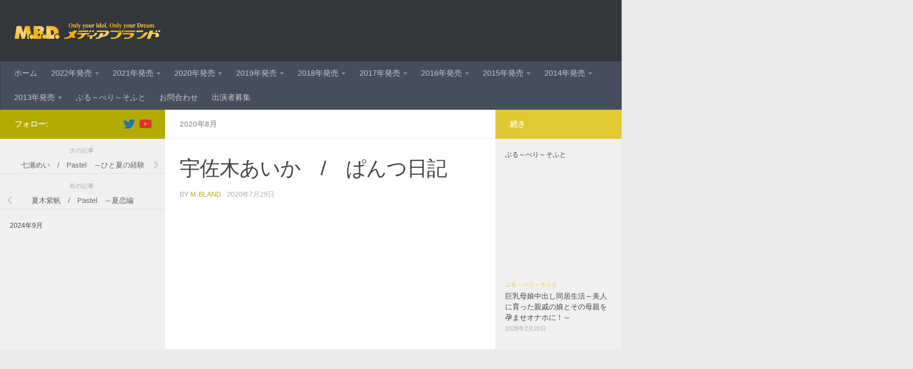

--- FILE ---
content_type: text/html; charset=UTF-8
request_url: https://m-bland.jp/mbdd-2043.html
body_size: 24802
content:
<!DOCTYPE html><html class="no-js" dir="ltr" lang="ja" prefix="og: https://ogp.me/ns#"><head><meta charset="UTF-8"><meta name="viewport" content="width=device-width, initial-scale=1.0"><link rel="profile" href="https://gmpg.org/xfn/11" /><link rel="pingback" href="https://m-bland.jp/xmlrpc.php"><title>宇佐木あいか / ぱんつ日記 | M.B.D.メディアブランド</title><meta name="description" content="スレンダー美少女・宇佐木あいかが迷い込むフェティシズムの森…女子校生愛好家に送るぱんつ日記の第2弾は可憐な美少" /><meta name="robots" content="max-image-preview:large" /><meta name="author" content="m-bland"/><link rel="canonical" href="https://m-bland.jp/mbdd-2043.html" /><meta name="generator" content="All in One SEO (AIOSEO) 4.9.2" /><meta property="og:locale" content="ja_JP" /><meta property="og:site_name" content="M.B.D.メディアブランド | M.B.D.メディアブランド公式サイト。アイドル・着エロDVD発売の新着情報" /><meta property="og:type" content="article" /><meta property="og:title" content="宇佐木あいか / ぱんつ日記 | M.B.D.メディアブランド" /><meta property="og:description" content="スレンダー美少女・宇佐木あいかが迷い込むフェティシズムの森…女子校生愛好家に送るぱんつ日記の第2弾は可憐な美少" /><meta property="og:url" content="https://m-bland.jp/mbdd-2043.html" /><meta property="article:published_time" content="2020-07-29T14:51:15+00:00" /><meta property="article:modified_time" content="2020-07-29T14:51:15+00:00" /><meta name="twitter:card" content="summary" /><meta name="twitter:title" content="宇佐木あいか / ぱんつ日記 | M.B.D.メディアブランド" /><meta name="twitter:description" content="スレンダー美少女・宇佐木あいかが迷い込むフェティシズムの森…女子校生愛好家に送るぱんつ日記の第2弾は可憐な美少" /> <script type="application/ld+json" class="aioseo-schema">{"@context":"https:\/\/schema.org","@graph":[{"@type":"Article","@id":"https:\/\/m-bland.jp\/mbdd-2043.html#article","name":"\u5b87\u4f50\u6728\u3042\u3044\u304b \/ \u3071\u3093\u3064\u65e5\u8a18 | M.B.D.\u30e1\u30c7\u30a3\u30a2\u30d6\u30e9\u30f3\u30c9","headline":"\u5b87\u4f50\u6728\u3042\u3044\u304b\u3000\/\u3000\u3071\u3093\u3064\u65e5\u8a18","author":{"@id":"https:\/\/m-bland.jp\/author\/m-bland#author"},"publisher":{"@id":"https:\/\/m-bland.jp\/#organization"},"image":{"@type":"ImageObject","url":"https:\/\/m-bland.jp\/wp-content\/uploads\/2020\/07\/mbdd-2043-e1596031532667.jpg","width":1200,"height":800,"caption":"\u5b87\u4f50\u6728\u3042\u3044\u304b\u3000\/\u3000\u3071\u3093\u3064\u65e5\u8a18"},"datePublished":"2020-07-29T23:51:15+09:00","dateModified":"2020-07-29T23:51:15+09:00","inLanguage":"ja","mainEntityOfPage":{"@id":"https:\/\/m-bland.jp\/mbdd-2043.html#webpage"},"isPartOf":{"@id":"https:\/\/m-bland.jp\/mbdd-2043.html#webpage"},"articleSection":"2020\u5e748\u6708"},{"@type":"BreadcrumbList","@id":"https:\/\/m-bland.jp\/mbdd-2043.html#breadcrumblist","itemListElement":[{"@type":"ListItem","@id":"https:\/\/m-bland.jp#listItem","position":1,"name":"Home","item":"https:\/\/m-bland.jp","nextItem":{"@type":"ListItem","@id":"https:\/\/m-bland.jp\/category\/2020#listItem","name":"2020\u5e74\u767a\u58f2"}},{"@type":"ListItem","@id":"https:\/\/m-bland.jp\/category\/2020#listItem","position":2,"name":"2020\u5e74\u767a\u58f2","item":"https:\/\/m-bland.jp\/category\/2020","nextItem":{"@type":"ListItem","@id":"https:\/\/m-bland.jp\/category\/2020\/202008#listItem","name":"2020\u5e748\u6708"},"previousItem":{"@type":"ListItem","@id":"https:\/\/m-bland.jp#listItem","name":"Home"}},{"@type":"ListItem","@id":"https:\/\/m-bland.jp\/category\/2020\/202008#listItem","position":3,"name":"2020\u5e748\u6708","item":"https:\/\/m-bland.jp\/category\/2020\/202008","nextItem":{"@type":"ListItem","@id":"https:\/\/m-bland.jp\/mbdd-2043.html#listItem","name":"\u5b87\u4f50\u6728\u3042\u3044\u304b\u3000\/\u3000\u3071\u3093\u3064\u65e5\u8a18"},"previousItem":{"@type":"ListItem","@id":"https:\/\/m-bland.jp\/category\/2020#listItem","name":"2020\u5e74\u767a\u58f2"}},{"@type":"ListItem","@id":"https:\/\/m-bland.jp\/mbdd-2043.html#listItem","position":4,"name":"\u5b87\u4f50\u6728\u3042\u3044\u304b\u3000\/\u3000\u3071\u3093\u3064\u65e5\u8a18","previousItem":{"@type":"ListItem","@id":"https:\/\/m-bland.jp\/category\/2020\/202008#listItem","name":"2020\u5e748\u6708"}}]},{"@type":"Organization","@id":"https:\/\/m-bland.jp\/#organization","name":"M.B.D.\u30e1\u30c7\u30a3\u30a2\u30d6\u30e9\u30f3\u30c9","description":"M.B.D.\u30e1\u30c7\u30a3\u30a2\u30d6\u30e9\u30f3\u30c9\u516c\u5f0f\u30b5\u30a4\u30c8\u3002\u30a2\u30a4\u30c9\u30eb\u30fb\u7740\u30a8\u30edDVD\u767a\u58f2\u306e\u65b0\u7740\u60c5\u5831","url":"https:\/\/m-bland.jp\/","logo":{"@type":"ImageObject","url":"https:\/\/m-bland.jp\/wp-content\/uploads\/2014\/09\/mbd_header1.png","@id":"https:\/\/m-bland.jp\/mbdd-2043.html\/#organizationLogo","width":300,"height":46},"image":{"@id":"https:\/\/m-bland.jp\/mbdd-2043.html\/#organizationLogo"}},{"@type":"Person","@id":"https:\/\/m-bland.jp\/author\/m-bland#author","url":"https:\/\/m-bland.jp\/author\/m-bland","name":"m-bland"},{"@type":"WebPage","@id":"https:\/\/m-bland.jp\/mbdd-2043.html#webpage","url":"https:\/\/m-bland.jp\/mbdd-2043.html","name":"\u5b87\u4f50\u6728\u3042\u3044\u304b \/ \u3071\u3093\u3064\u65e5\u8a18 | M.B.D.\u30e1\u30c7\u30a3\u30a2\u30d6\u30e9\u30f3\u30c9","description":"\u30b9\u30ec\u30f3\u30c0\u30fc\u7f8e\u5c11\u5973\u30fb\u5b87\u4f50\u6728\u3042\u3044\u304b\u304c\u8ff7\u3044\u8fbc\u3080\u30d5\u30a7\u30c6\u30a3\u30b7\u30ba\u30e0\u306e\u68ee\u2026\u5973\u5b50\u6821\u751f\u611b\u597d\u5bb6\u306b\u9001\u308b\u3071\u3093\u3064\u65e5\u8a18\u306e\u7b2c2\u5f3e\u306f\u53ef\u6190\u306a\u7f8e\u5c11","inLanguage":"ja","isPartOf":{"@id":"https:\/\/m-bland.jp\/#website"},"breadcrumb":{"@id":"https:\/\/m-bland.jp\/mbdd-2043.html#breadcrumblist"},"author":{"@id":"https:\/\/m-bland.jp\/author\/m-bland#author"},"creator":{"@id":"https:\/\/m-bland.jp\/author\/m-bland#author"},"image":{"@type":"ImageObject","url":"https:\/\/m-bland.jp\/wp-content\/uploads\/2020\/07\/mbdd-2043-e1596031532667.jpg","@id":"https:\/\/m-bland.jp\/mbdd-2043.html\/#mainImage","width":1200,"height":800,"caption":"\u5b87\u4f50\u6728\u3042\u3044\u304b\u3000\/\u3000\u3071\u3093\u3064\u65e5\u8a18"},"primaryImageOfPage":{"@id":"https:\/\/m-bland.jp\/mbdd-2043.html#mainImage"},"datePublished":"2020-07-29T23:51:15+09:00","dateModified":"2020-07-29T23:51:15+09:00"},{"@type":"WebSite","@id":"https:\/\/m-bland.jp\/#website","url":"https:\/\/m-bland.jp\/","name":"M.B.D.\u30e1\u30c7\u30a3\u30a2\u30d6\u30e9\u30f3\u30c9","description":"M.B.D.\u30e1\u30c7\u30a3\u30a2\u30d6\u30e9\u30f3\u30c9\u516c\u5f0f\u30b5\u30a4\u30c8\u3002\u30a2\u30a4\u30c9\u30eb\u30fb\u7740\u30a8\u30edDVD\u767a\u58f2\u306e\u65b0\u7740\u60c5\u5831","inLanguage":"ja","publisher":{"@id":"https:\/\/m-bland.jp\/#organization"}}]}</script>  <script type="litespeed/javascript">document.documentElement.className=document.documentElement.className.replace("no-js","js")</script> <link rel='dns-prefetch' href='//cdn.jsdelivr.net' /><link rel='dns-prefetch' href='//stats.wp.com' /><link rel='dns-prefetch' href='//vjs.zencdn.net' /><link rel='dns-prefetch' href='//www.google-analytics.com' /><link rel='dns-prefetch' href='//www.googletagmanager.com' /><link rel="alternate" type="application/rss+xml" title="M.B.D.メディアブランド &raquo; フィード" href="https://m-bland.jp/feed" /><link rel="alternate" type="application/rss+xml" title="M.B.D.メディアブランド &raquo; コメントフィード" href="https://m-bland.jp/comments/feed" /><link rel="alternate" title="oEmbed (JSON)" type="application/json+oembed" href="https://m-bland.jp/wp-json/oembed/1.0/embed?url=https%3A%2F%2Fm-bland.jp%2Fmbdd-2043.html" /><link rel="alternate" title="oEmbed (XML)" type="text/xml+oembed" href="https://m-bland.jp/wp-json/oembed/1.0/embed?url=https%3A%2F%2Fm-bland.jp%2Fmbdd-2043.html&#038;format=xml" /><style id='wp-img-auto-sizes-contain-inline-css'>img:is([sizes=auto i],[sizes^="auto," i]){contain-intrinsic-size:3000px 1500px}
/*# sourceURL=wp-img-auto-sizes-contain-inline-css */</style><link data-optimized="2" rel="stylesheet" href="https://m-bland.jp/wp-content/litespeed/css/5244183ce8079de228c97b28059c589c.css?ver=c9db7" /><style id='global-styles-inline-css'>:root{--wp--preset--aspect-ratio--square: 1;--wp--preset--aspect-ratio--4-3: 4/3;--wp--preset--aspect-ratio--3-4: 3/4;--wp--preset--aspect-ratio--3-2: 3/2;--wp--preset--aspect-ratio--2-3: 2/3;--wp--preset--aspect-ratio--16-9: 16/9;--wp--preset--aspect-ratio--9-16: 9/16;--wp--preset--color--black: #000000;--wp--preset--color--cyan-bluish-gray: #abb8c3;--wp--preset--color--white: #ffffff;--wp--preset--color--pale-pink: #f78da7;--wp--preset--color--vivid-red: #cf2e2e;--wp--preset--color--luminous-vivid-orange: #ff6900;--wp--preset--color--luminous-vivid-amber: #fcb900;--wp--preset--color--light-green-cyan: #7bdcb5;--wp--preset--color--vivid-green-cyan: #00d084;--wp--preset--color--pale-cyan-blue: #8ed1fc;--wp--preset--color--vivid-cyan-blue: #0693e3;--wp--preset--color--vivid-purple: #9b51e0;--wp--preset--gradient--vivid-cyan-blue-to-vivid-purple: linear-gradient(135deg,rgb(6,147,227) 0%,rgb(155,81,224) 100%);--wp--preset--gradient--light-green-cyan-to-vivid-green-cyan: linear-gradient(135deg,rgb(122,220,180) 0%,rgb(0,208,130) 100%);--wp--preset--gradient--luminous-vivid-amber-to-luminous-vivid-orange: linear-gradient(135deg,rgb(252,185,0) 0%,rgb(255,105,0) 100%);--wp--preset--gradient--luminous-vivid-orange-to-vivid-red: linear-gradient(135deg,rgb(255,105,0) 0%,rgb(207,46,46) 100%);--wp--preset--gradient--very-light-gray-to-cyan-bluish-gray: linear-gradient(135deg,rgb(238,238,238) 0%,rgb(169,184,195) 100%);--wp--preset--gradient--cool-to-warm-spectrum: linear-gradient(135deg,rgb(74,234,220) 0%,rgb(151,120,209) 20%,rgb(207,42,186) 40%,rgb(238,44,130) 60%,rgb(251,105,98) 80%,rgb(254,248,76) 100%);--wp--preset--gradient--blush-light-purple: linear-gradient(135deg,rgb(255,206,236) 0%,rgb(152,150,240) 100%);--wp--preset--gradient--blush-bordeaux: linear-gradient(135deg,rgb(254,205,165) 0%,rgb(254,45,45) 50%,rgb(107,0,62) 100%);--wp--preset--gradient--luminous-dusk: linear-gradient(135deg,rgb(255,203,112) 0%,rgb(199,81,192) 50%,rgb(65,88,208) 100%);--wp--preset--gradient--pale-ocean: linear-gradient(135deg,rgb(255,245,203) 0%,rgb(182,227,212) 50%,rgb(51,167,181) 100%);--wp--preset--gradient--electric-grass: linear-gradient(135deg,rgb(202,248,128) 0%,rgb(113,206,126) 100%);--wp--preset--gradient--midnight: linear-gradient(135deg,rgb(2,3,129) 0%,rgb(40,116,252) 100%);--wp--preset--font-size--small: 13px;--wp--preset--font-size--medium: 20px;--wp--preset--font-size--large: 36px;--wp--preset--font-size--x-large: 42px;--wp--preset--spacing--20: 0.44rem;--wp--preset--spacing--30: 0.67rem;--wp--preset--spacing--40: 1rem;--wp--preset--spacing--50: 1.5rem;--wp--preset--spacing--60: 2.25rem;--wp--preset--spacing--70: 3.38rem;--wp--preset--spacing--80: 5.06rem;--wp--preset--shadow--natural: 6px 6px 9px rgba(0, 0, 0, 0.2);--wp--preset--shadow--deep: 12px 12px 50px rgba(0, 0, 0, 0.4);--wp--preset--shadow--sharp: 6px 6px 0px rgba(0, 0, 0, 0.2);--wp--preset--shadow--outlined: 6px 6px 0px -3px rgb(255, 255, 255), 6px 6px rgb(0, 0, 0);--wp--preset--shadow--crisp: 6px 6px 0px rgb(0, 0, 0);}:where(.is-layout-flex){gap: 0.5em;}:where(.is-layout-grid){gap: 0.5em;}body .is-layout-flex{display: flex;}.is-layout-flex{flex-wrap: wrap;align-items: center;}.is-layout-flex > :is(*, div){margin: 0;}body .is-layout-grid{display: grid;}.is-layout-grid > :is(*, div){margin: 0;}:where(.wp-block-columns.is-layout-flex){gap: 2em;}:where(.wp-block-columns.is-layout-grid){gap: 2em;}:where(.wp-block-post-template.is-layout-flex){gap: 1.25em;}:where(.wp-block-post-template.is-layout-grid){gap: 1.25em;}.has-black-color{color: var(--wp--preset--color--black) !important;}.has-cyan-bluish-gray-color{color: var(--wp--preset--color--cyan-bluish-gray) !important;}.has-white-color{color: var(--wp--preset--color--white) !important;}.has-pale-pink-color{color: var(--wp--preset--color--pale-pink) !important;}.has-vivid-red-color{color: var(--wp--preset--color--vivid-red) !important;}.has-luminous-vivid-orange-color{color: var(--wp--preset--color--luminous-vivid-orange) !important;}.has-luminous-vivid-amber-color{color: var(--wp--preset--color--luminous-vivid-amber) !important;}.has-light-green-cyan-color{color: var(--wp--preset--color--light-green-cyan) !important;}.has-vivid-green-cyan-color{color: var(--wp--preset--color--vivid-green-cyan) !important;}.has-pale-cyan-blue-color{color: var(--wp--preset--color--pale-cyan-blue) !important;}.has-vivid-cyan-blue-color{color: var(--wp--preset--color--vivid-cyan-blue) !important;}.has-vivid-purple-color{color: var(--wp--preset--color--vivid-purple) !important;}.has-black-background-color{background-color: var(--wp--preset--color--black) !important;}.has-cyan-bluish-gray-background-color{background-color: var(--wp--preset--color--cyan-bluish-gray) !important;}.has-white-background-color{background-color: var(--wp--preset--color--white) !important;}.has-pale-pink-background-color{background-color: var(--wp--preset--color--pale-pink) !important;}.has-vivid-red-background-color{background-color: var(--wp--preset--color--vivid-red) !important;}.has-luminous-vivid-orange-background-color{background-color: var(--wp--preset--color--luminous-vivid-orange) !important;}.has-luminous-vivid-amber-background-color{background-color: var(--wp--preset--color--luminous-vivid-amber) !important;}.has-light-green-cyan-background-color{background-color: var(--wp--preset--color--light-green-cyan) !important;}.has-vivid-green-cyan-background-color{background-color: var(--wp--preset--color--vivid-green-cyan) !important;}.has-pale-cyan-blue-background-color{background-color: var(--wp--preset--color--pale-cyan-blue) !important;}.has-vivid-cyan-blue-background-color{background-color: var(--wp--preset--color--vivid-cyan-blue) !important;}.has-vivid-purple-background-color{background-color: var(--wp--preset--color--vivid-purple) !important;}.has-black-border-color{border-color: var(--wp--preset--color--black) !important;}.has-cyan-bluish-gray-border-color{border-color: var(--wp--preset--color--cyan-bluish-gray) !important;}.has-white-border-color{border-color: var(--wp--preset--color--white) !important;}.has-pale-pink-border-color{border-color: var(--wp--preset--color--pale-pink) !important;}.has-vivid-red-border-color{border-color: var(--wp--preset--color--vivid-red) !important;}.has-luminous-vivid-orange-border-color{border-color: var(--wp--preset--color--luminous-vivid-orange) !important;}.has-luminous-vivid-amber-border-color{border-color: var(--wp--preset--color--luminous-vivid-amber) !important;}.has-light-green-cyan-border-color{border-color: var(--wp--preset--color--light-green-cyan) !important;}.has-vivid-green-cyan-border-color{border-color: var(--wp--preset--color--vivid-green-cyan) !important;}.has-pale-cyan-blue-border-color{border-color: var(--wp--preset--color--pale-cyan-blue) !important;}.has-vivid-cyan-blue-border-color{border-color: var(--wp--preset--color--vivid-cyan-blue) !important;}.has-vivid-purple-border-color{border-color: var(--wp--preset--color--vivid-purple) !important;}.has-vivid-cyan-blue-to-vivid-purple-gradient-background{background: var(--wp--preset--gradient--vivid-cyan-blue-to-vivid-purple) !important;}.has-light-green-cyan-to-vivid-green-cyan-gradient-background{background: var(--wp--preset--gradient--light-green-cyan-to-vivid-green-cyan) !important;}.has-luminous-vivid-amber-to-luminous-vivid-orange-gradient-background{background: var(--wp--preset--gradient--luminous-vivid-amber-to-luminous-vivid-orange) !important;}.has-luminous-vivid-orange-to-vivid-red-gradient-background{background: var(--wp--preset--gradient--luminous-vivid-orange-to-vivid-red) !important;}.has-very-light-gray-to-cyan-bluish-gray-gradient-background{background: var(--wp--preset--gradient--very-light-gray-to-cyan-bluish-gray) !important;}.has-cool-to-warm-spectrum-gradient-background{background: var(--wp--preset--gradient--cool-to-warm-spectrum) !important;}.has-blush-light-purple-gradient-background{background: var(--wp--preset--gradient--blush-light-purple) !important;}.has-blush-bordeaux-gradient-background{background: var(--wp--preset--gradient--blush-bordeaux) !important;}.has-luminous-dusk-gradient-background{background: var(--wp--preset--gradient--luminous-dusk) !important;}.has-pale-ocean-gradient-background{background: var(--wp--preset--gradient--pale-ocean) !important;}.has-electric-grass-gradient-background{background: var(--wp--preset--gradient--electric-grass) !important;}.has-midnight-gradient-background{background: var(--wp--preset--gradient--midnight) !important;}.has-small-font-size{font-size: var(--wp--preset--font-size--small) !important;}.has-medium-font-size{font-size: var(--wp--preset--font-size--medium) !important;}.has-large-font-size{font-size: var(--wp--preset--font-size--large) !important;}.has-x-large-font-size{font-size: var(--wp--preset--font-size--x-large) !important;}
/*# sourceURL=global-styles-inline-css */</style><style id='classic-theme-styles-inline-css'>/*! This file is auto-generated */
.wp-block-button__link{color:#fff;background-color:#32373c;border-radius:9999px;box-shadow:none;text-decoration:none;padding:calc(.667em + 2px) calc(1.333em + 2px);font-size:1.125em}.wp-block-file__button{background:#32373c;color:#fff;text-decoration:none}
/*# sourceURL=/wp-includes/css/classic-themes.min.css */</style><link rel='stylesheet' id='videojs-css' href='//vjs.zencdn.net/4.5/video-js.css?ver=6.9' media='all' /><style id='hueman-main-style-inline-css'>body { font-family:Arial, sans-serif;font-size:1.00rem }@media only screen and (min-width: 720px) {
        .nav > li { font-size:1.00rem; }
      }.sidebar .widget { padding-left: 20px; padding-right: 20px; padding-top: 20px; }::selection { background-color: #b2ac01; }
::-moz-selection { background-color: #b2ac01; }a,a>span.hu-external::after,.themeform label .required,#flexslider-featured .flex-direction-nav .flex-next:hover,#flexslider-featured .flex-direction-nav .flex-prev:hover,.post-hover:hover .post-title a,.post-title a:hover,.sidebar.s1 .post-nav li a:hover i,.content .post-nav li a:hover i,.post-related a:hover,.sidebar.s1 .widget_rss ul li a,#footer .widget_rss ul li a,.sidebar.s1 .widget_calendar a,#footer .widget_calendar a,.sidebar.s1 .alx-tab .tab-item-category a,.sidebar.s1 .alx-posts .post-item-category a,.sidebar.s1 .alx-tab li:hover .tab-item-title a,.sidebar.s1 .alx-tab li:hover .tab-item-comment a,.sidebar.s1 .alx-posts li:hover .post-item-title a,#footer .alx-tab .tab-item-category a,#footer .alx-posts .post-item-category a,#footer .alx-tab li:hover .tab-item-title a,#footer .alx-tab li:hover .tab-item-comment a,#footer .alx-posts li:hover .post-item-title a,.comment-tabs li.active a,.comment-awaiting-moderation,.child-menu a:hover,.child-menu .current_page_item > a,.wp-pagenavi a{ color: #b2ac01; }input[type="submit"],.themeform button[type="submit"],.sidebar.s1 .sidebar-top,.sidebar.s1 .sidebar-toggle,#flexslider-featured .flex-control-nav li a.flex-active,.post-tags a:hover,.sidebar.s1 .widget_calendar caption,#footer .widget_calendar caption,.author-bio .bio-avatar:after,.commentlist li.bypostauthor > .comment-body:after,.commentlist li.comment-author-admin > .comment-body:after{ background-color: #b2ac01; }.post-format .format-container { border-color: #b2ac01; }.sidebar.s1 .alx-tabs-nav li.active a,#footer .alx-tabs-nav li.active a,.comment-tabs li.active a,.wp-pagenavi a:hover,.wp-pagenavi a:active,.wp-pagenavi span.current{ border-bottom-color: #b2ac01!important; }.sidebar.s2 .post-nav li a:hover i,
.sidebar.s2 .widget_rss ul li a,
.sidebar.s2 .widget_calendar a,
.sidebar.s2 .alx-tab .tab-item-category a,
.sidebar.s2 .alx-posts .post-item-category a,
.sidebar.s2 .alx-tab li:hover .tab-item-title a,
.sidebar.s2 .alx-tab li:hover .tab-item-comment a,
.sidebar.s2 .alx-posts li:hover .post-item-title a { color: #e0c933; }
.sidebar.s2 .sidebar-top,.sidebar.s2 .sidebar-toggle,.post-comments,.jp-play-bar,.jp-volume-bar-value,.sidebar.s2 .widget_calendar caption{ background-color: #e0c933; }.sidebar.s2 .alx-tabs-nav li.active a { border-bottom-color: #e0c933; }
.post-comments::before { border-right-color: #e0c933; }
      .search-expand,
              #nav-topbar.nav-container { background-color: #26272b}@media only screen and (min-width: 720px) {
                #nav-topbar .nav ul { background-color: #26272b; }
              }.is-scrolled #header .nav-container.desktop-sticky,
              .is-scrolled #header .search-expand { background-color: #26272b; background-color: rgba(38,39,43,0.90) }.is-scrolled .topbar-transparent #nav-topbar.desktop-sticky .nav ul { background-color: #26272b; background-color: rgba(38,39,43,0.95) }#header { background-color: #33363b; }
@media only screen and (min-width: 720px) {
  #nav-header .nav ul { background-color: #33363b; }
}
        #header #nav-mobile { background-color: #33363b; }.is-scrolled #header #nav-mobile { background-color: #33363b; background-color: rgba(51,54,59,0.90) }#nav-header.nav-container, #main-header-search .search-expand { background-color: ; }
@media only screen and (min-width: 720px) {
  #nav-header .nav ul { background-color: ; }
}
        .site-title a img { max-height: 75px; }img { -webkit-border-radius: 5px; border-radius: 5px; }body { background-color: #eaeaea; }
/*# sourceURL=hueman-main-style-inline-css */</style> <script src="https://m-bland.jp/wp-includes/js/jquery/jquery.min.js?ver=3.7.1" id="jquery-core-js"></script> <link rel="https://api.w.org/" href="https://m-bland.jp/wp-json/" /><link rel="alternate" title="JSON" type="application/json" href="https://m-bland.jp/wp-json/wp/v2/posts/2687" /><link rel="EditURI" type="application/rsd+xml" title="RSD" href="https://m-bland.jp/xmlrpc.php?rsd" /><meta name="generator" content="WordPress 6.9" /><link rel='shortlink' href='https://m-bland.jp/?p=2687' /> <script type="litespeed/javascript">document.createElement("video");document.createElement("audio");document.createElement("track")</script> <style>img#wpstats{display:none}</style><link rel="preload" as="font" type="font/woff2" href="https://m-bland.jp/wp-content/themes/hueman/assets/front/webfonts/fa-brands-400.woff2?v=5.15.2" crossorigin="anonymous"/><link rel="preload" as="font" type="font/woff2" href="https://m-bland.jp/wp-content/themes/hueman/assets/front/webfonts/fa-regular-400.woff2?v=5.15.2" crossorigin="anonymous"/><link rel="preload" as="font" type="font/woff2" href="https://m-bland.jp/wp-content/themes/hueman/assets/front/webfonts/fa-solid-900.woff2?v=5.15.2" crossorigin="anonymous"/>
<!--[if lt IE 9]> <script src="https://m-bland.jp/wp-content/themes/hueman/assets/front/js/ie/html5shiv-printshiv.min.js"></script> <script src="https://m-bland.jp/wp-content/themes/hueman/assets/front/js/ie/selectivizr.js"></script> <![endif]-->
 <script type="litespeed/javascript" data-src="https://www.googletagmanager.com/gtag/js?id=G-ZWS1J49GF6"></script> <script type="litespeed/javascript">window.dataLayer=window.dataLayer||[];function gtag(){dataLayer.push(arguments)}
gtag('js',new Date());gtag('config','G-ZWS1J49GF6')</script> <script type="litespeed/javascript">var analyticsFileTypes=[];var analyticsSnippet='disabled';var analyticsEventTracking='enabled'</script> <script type="litespeed/javascript">(function(i,s,o,g,r,a,m){i.GoogleAnalyticsObject=r;i[r]=i[r]||function(){(i[r].q=i[r].q||[]).push(arguments)},i[r].l=1*new Date();a=s.createElement(o),m=s.getElementsByTagName(o)[0];a.async=1;a.src=g;m.parentNode.insertBefore(a,m)})(window,document,'script','//www.google-analytics.com/analytics.js','ga');ga('create','UA-55077495-1','auto');ga('send','pageview')</script> </head><body data-rsssl=1 class="wp-singular post-template-default single single-post postid-2687 single-format-standard wp-embed-responsive wp-theme-hueman col-3cm boxed wp-is-mobile header-desktop-sticky header-mobile-sticky hueman-3-7-27 chrome"><div id="wrapper">
<a class="screen-reader-text skip-link" href="#content">コンテンツへスキップ</a><header id="header" class="main-menu-mobile-on one-mobile-menu main_menu header-ads-desktop  topbar-transparent no-header-img"><nav class="nav-container group mobile-menu mobile-sticky " id="nav-mobile" data-menu-id="header-1"><div class="mobile-title-logo-in-header"><p class="site-title">                  <a class="custom-logo-link" href="https://m-bland.jp/" rel="home" title="M.B.D.メディアブランド | ホームページ"><img src="https://m-bland.jp/wp-content/uploads/2014/09/mbd_header1.png" alt="M.B.D.メディアブランド"  /></a></p></div>
<button class="ham__navbar-toggler-two collapsed" title="Menu" aria-expanded="false">
<span class="ham__navbar-span-wrapper">
<span class="line line-1"></span>
<span class="line line-2"></span>
<span class="line line-3"></span>
</span>
</button><div class="nav-text"></div><div class="nav-wrap container"><ul class="nav container-inner group mobile-search"><li><form role="search" method="get" class="search-form" action="https://m-bland.jp/">
<label>
<span class="screen-reader-text">検索:</span>
<input type="search" class="search-field" placeholder="検索&hellip;" value="" name="s" />
</label>
<input type="submit" class="search-submit" value="検索" /></form></li></ul><ul id="menu-top" class="nav container-inner group"><li id="menu-item-922" class="menu-item menu-item-type-custom menu-item-object-custom menu-item-home menu-item-922"><a href="https://m-bland.jp/">ホーム</a></li><li id="menu-item-3132" class="menu-item menu-item-type-taxonomy menu-item-object-category menu-item-has-children menu-item-3132"><a href="https://m-bland.jp/category/2022">2022年発売</a><ul class="sub-menu"><li id="menu-item-3136" class="menu-item menu-item-type-taxonomy menu-item-object-category menu-item-3136"><a href="https://m-bland.jp/category/2022/202201">2022年1月</a></li><li id="menu-item-3137" class="menu-item menu-item-type-taxonomy menu-item-object-category menu-item-3137"><a href="https://m-bland.jp/category/2022/202202">2022年2月</a></li><li id="menu-item-3138" class="menu-item menu-item-type-taxonomy menu-item-object-category menu-item-3138"><a href="https://m-bland.jp/category/2022/202203">2022年3月</a></li><li id="menu-item-3139" class="menu-item menu-item-type-taxonomy menu-item-object-category menu-item-3139"><a href="https://m-bland.jp/category/2022/202204">2022年4月</a></li><li id="menu-item-3140" class="menu-item menu-item-type-taxonomy menu-item-object-category menu-item-3140"><a href="https://m-bland.jp/category/2022/202205">2022年5月</a></li><li id="menu-item-3141" class="menu-item menu-item-type-taxonomy menu-item-object-category menu-item-3141"><a href="https://m-bland.jp/category/2022/202206">2022年6月</a></li><li id="menu-item-3142" class="menu-item menu-item-type-taxonomy menu-item-object-category menu-item-3142"><a href="https://m-bland.jp/category/2022/202207">2022年7月</a></li><li id="menu-item-3143" class="menu-item menu-item-type-taxonomy menu-item-object-category menu-item-3143"><a href="https://m-bland.jp/category/2022/202208">2022年8月</a></li><li id="menu-item-3144" class="menu-item menu-item-type-taxonomy menu-item-object-category menu-item-3144"><a href="https://m-bland.jp/category/2022/202209">2022年9月</a></li><li id="menu-item-3133" class="menu-item menu-item-type-taxonomy menu-item-object-category menu-item-3133"><a href="https://m-bland.jp/category/2022/202210">2022年10月</a></li><li id="menu-item-3134" class="menu-item menu-item-type-taxonomy menu-item-object-category menu-item-3134"><a href="https://m-bland.jp/category/2022/202211">2022年11月</a></li><li id="menu-item-3135" class="menu-item menu-item-type-taxonomy menu-item-object-category menu-item-3135"><a href="https://m-bland.jp/category/2022/202212">2022年12月</a></li></ul></li><li id="menu-item-3131" class="menu-item menu-item-type-taxonomy menu-item-object-category menu-item-has-children menu-item-3131"><a href="https://m-bland.jp/category/2021">2021年発売</a><ul class="sub-menu"><li id="menu-item-3124" class="menu-item menu-item-type-taxonomy menu-item-object-category menu-item-3124"><a href="https://m-bland.jp/category/2021/202101">2021年1月</a></li><li id="menu-item-3125" class="menu-item menu-item-type-taxonomy menu-item-object-category menu-item-3125"><a href="https://m-bland.jp/category/2021/202102">2021年2月</a></li><li id="menu-item-3126" class="menu-item menu-item-type-taxonomy menu-item-object-category menu-item-3126"><a href="https://m-bland.jp/category/2021/202103">2021年3月</a></li><li id="menu-item-3127" class="menu-item menu-item-type-taxonomy menu-item-object-category menu-item-3127"><a href="https://m-bland.jp/category/2021/202104">2021年4月</a></li><li id="menu-item-3128" class="menu-item menu-item-type-taxonomy menu-item-object-category menu-item-3128"><a href="https://m-bland.jp/category/2021/202105">2021年5月</a></li><li id="menu-item-3129" class="menu-item menu-item-type-taxonomy menu-item-object-category menu-item-3129"><a href="https://m-bland.jp/category/2021/202106">2021年6月</a></li><li id="menu-item-3130" class="menu-item menu-item-type-taxonomy menu-item-object-category menu-item-3130"><a href="https://m-bland.jp/category/2021/202107">2021年7月</a></li><li id="menu-item-3121" class="menu-item menu-item-type-taxonomy menu-item-object-category menu-item-3121"><a href="https://m-bland.jp/category/2021/202110">2021年10月</a></li><li id="menu-item-3122" class="menu-item menu-item-type-taxonomy menu-item-object-category menu-item-3122"><a href="https://m-bland.jp/category/2021/202111">2021年11月</a></li><li id="menu-item-3123" class="menu-item menu-item-type-taxonomy menu-item-object-category menu-item-3123"><a href="https://m-bland.jp/category/2021/202112">2021年12月</a></li></ul></li><li id="menu-item-3155" class="menu-item menu-item-type-taxonomy menu-item-object-category current-post-ancestor menu-item-has-children menu-item-3155"><a href="https://m-bland.jp/category/2020">2020年発売</a><ul class="sub-menu"><li id="menu-item-3148" class="menu-item menu-item-type-taxonomy menu-item-object-category menu-item-3148"><a href="https://m-bland.jp/category/2020/201001">2020年1月</a></li><li id="menu-item-3149" class="menu-item menu-item-type-taxonomy menu-item-object-category menu-item-3149"><a href="https://m-bland.jp/category/2020/202002">2020年2月</a></li><li id="menu-item-3150" class="menu-item menu-item-type-taxonomy menu-item-object-category menu-item-3150"><a href="https://m-bland.jp/category/2020/202003">2020年3月</a></li><li id="menu-item-3151" class="menu-item menu-item-type-taxonomy menu-item-object-category menu-item-3151"><a href="https://m-bland.jp/category/2020/202004">2020年4月</a></li><li id="menu-item-3152" class="menu-item menu-item-type-taxonomy menu-item-object-category menu-item-3152"><a href="https://m-bland.jp/category/2020/202005">2020年5月</a></li><li id="menu-item-3153" class="menu-item menu-item-type-taxonomy menu-item-object-category menu-item-3153"><a href="https://m-bland.jp/category/2020/202006">2020年6月</a></li><li id="menu-item-3154" class="menu-item menu-item-type-taxonomy menu-item-object-category menu-item-3154"><a href="https://m-bland.jp/category/2020/202007">2020年7月</a></li><li id="menu-item-3145" class="menu-item menu-item-type-taxonomy menu-item-object-category menu-item-3145"><a href="https://m-bland.jp/category/2020/202010">2020年10月</a></li><li id="menu-item-3146" class="menu-item menu-item-type-taxonomy menu-item-object-category menu-item-3146"><a href="https://m-bland.jp/category/2020/202011">2020年11月</a></li><li id="menu-item-3147" class="menu-item menu-item-type-taxonomy menu-item-object-category menu-item-3147"><a href="https://m-bland.jp/category/2020/202012">2020年12月</a></li></ul></li><li id="menu-item-3098" class="menu-item menu-item-type-taxonomy menu-item-object-category menu-item-has-children menu-item-3098"><a href="https://m-bland.jp/category/2019">2019年発売</a><ul class="sub-menu"><li id="menu-item-3102" class="menu-item menu-item-type-taxonomy menu-item-object-category menu-item-3102"><a href="https://m-bland.jp/category/2019/201901">2019年1月</a></li><li id="menu-item-3103" class="menu-item menu-item-type-taxonomy menu-item-object-category menu-item-3103"><a href="https://m-bland.jp/category/2019/201902">2019年2月</a></li><li id="menu-item-3104" class="menu-item menu-item-type-taxonomy menu-item-object-category menu-item-3104"><a href="https://m-bland.jp/category/2019/201904">2019年4月</a></li><li id="menu-item-3105" class="menu-item menu-item-type-taxonomy menu-item-object-category menu-item-3105"><a href="https://m-bland.jp/category/2019/201905">2019年5月</a></li><li id="menu-item-3106" class="menu-item menu-item-type-taxonomy menu-item-object-category menu-item-3106"><a href="https://m-bland.jp/category/2019/201906">2019年6月</a></li><li id="menu-item-3107" class="menu-item menu-item-type-taxonomy menu-item-object-category menu-item-3107"><a href="https://m-bland.jp/category/2019/201907">2019年7月</a></li><li id="menu-item-3108" class="menu-item menu-item-type-taxonomy menu-item-object-category menu-item-3108"><a href="https://m-bland.jp/category/2019/201908">2019年8月</a></li><li id="menu-item-3109" class="menu-item menu-item-type-taxonomy menu-item-object-category menu-item-3109"><a href="https://m-bland.jp/category/2019/201909">2019年9月</a></li><li id="menu-item-3099" class="menu-item menu-item-type-taxonomy menu-item-object-category menu-item-3099"><a href="https://m-bland.jp/category/2019/201910">2019年10月</a></li><li id="menu-item-3100" class="menu-item menu-item-type-taxonomy menu-item-object-category menu-item-3100"><a href="https://m-bland.jp/category/2019/201911">2019年11月</a></li><li id="menu-item-3101" class="menu-item menu-item-type-taxonomy menu-item-object-category menu-item-3101"><a href="https://m-bland.jp/category/2019/201912">2019年12月</a></li></ul></li><li id="menu-item-2471" class="menu-item menu-item-type-taxonomy menu-item-object-category menu-item-has-children menu-item-2471"><a href="https://m-bland.jp/category/2018">2018年発売</a><ul class="sub-menu"><li id="menu-item-2474" class="menu-item menu-item-type-taxonomy menu-item-object-category menu-item-2474"><a href="https://m-bland.jp/category/2018/201812">2018年12月</a></li><li id="menu-item-2473" class="menu-item menu-item-type-taxonomy menu-item-object-category menu-item-2473"><a href="https://m-bland.jp/category/2018/201811">2018年11月</a></li><li id="menu-item-2472" class="menu-item menu-item-type-taxonomy menu-item-object-category menu-item-2472"><a href="https://m-bland.jp/category/2018/201810">2018年10月</a></li><li id="menu-item-2483" class="menu-item menu-item-type-taxonomy menu-item-object-category menu-item-2483"><a href="https://m-bland.jp/category/2018/201809">2018年9月</a></li><li id="menu-item-2482" class="menu-item menu-item-type-taxonomy menu-item-object-category menu-item-2482"><a href="https://m-bland.jp/category/2018/201808">2018年8月</a></li><li id="menu-item-2481" class="menu-item menu-item-type-taxonomy menu-item-object-category menu-item-2481"><a href="https://m-bland.jp/category/2018/201807">2018年7月</a></li><li id="menu-item-2480" class="menu-item menu-item-type-taxonomy menu-item-object-category menu-item-2480"><a href="https://m-bland.jp/category/2018/201806">2018年6月</a></li><li id="menu-item-2479" class="menu-item menu-item-type-taxonomy menu-item-object-category menu-item-2479"><a href="https://m-bland.jp/category/2018/201805">2018年5月</a></li><li id="menu-item-2478" class="menu-item menu-item-type-taxonomy menu-item-object-category menu-item-2478"><a href="https://m-bland.jp/category/2018/201804">2018年4月</a></li><li id="menu-item-2477" class="menu-item menu-item-type-taxonomy menu-item-object-category menu-item-2477"><a href="https://m-bland.jp/category/2018/201803">2018年3月</a></li><li id="menu-item-2476" class="menu-item menu-item-type-taxonomy menu-item-object-category menu-item-2476"><a href="https://m-bland.jp/category/2018/201802">2018年2月</a></li><li id="menu-item-2475" class="menu-item menu-item-type-taxonomy menu-item-object-category menu-item-2475"><a href="https://m-bland.jp/category/2018/201801">2018年1月</a></li></ul></li><li id="menu-item-2459" class="menu-item menu-item-type-taxonomy menu-item-object-category menu-item-has-children menu-item-2459"><a href="https://m-bland.jp/category/2017">2017年発売</a><ul class="sub-menu"><li id="menu-item-2460" class="menu-item menu-item-type-taxonomy menu-item-object-category menu-item-2460"><a href="https://m-bland.jp/category/2017/201710">2017年10月</a></li><li id="menu-item-2461" class="menu-item menu-item-type-taxonomy menu-item-object-category menu-item-2461"><a href="https://m-bland.jp/category/2017/201712">2017年12月</a></li><li id="menu-item-2470" class="menu-item menu-item-type-taxonomy menu-item-object-category menu-item-2470"><a href="https://m-bland.jp/category/2017/201709">2017年9月</a></li><li id="menu-item-2469" class="menu-item menu-item-type-taxonomy menu-item-object-category menu-item-2469"><a href="https://m-bland.jp/category/2017/201708">2017年8月</a></li><li id="menu-item-2468" class="menu-item menu-item-type-taxonomy menu-item-object-category menu-item-2468"><a href="https://m-bland.jp/category/2017/201707">2017年7月</a></li><li id="menu-item-2467" class="menu-item menu-item-type-taxonomy menu-item-object-category menu-item-2467"><a href="https://m-bland.jp/category/2017/201706">2017年6月</a></li><li id="menu-item-2466" class="menu-item menu-item-type-taxonomy menu-item-object-category menu-item-2466"><a href="https://m-bland.jp/category/2017/201705">2017年5月</a></li><li id="menu-item-2465" class="menu-item menu-item-type-taxonomy menu-item-object-category menu-item-2465"><a href="https://m-bland.jp/category/2017/201704">2017年4月</a></li><li id="menu-item-2464" class="menu-item menu-item-type-taxonomy menu-item-object-category menu-item-2464"><a href="https://m-bland.jp/category/2017/201703">2017年3月</a></li><li id="menu-item-2463" class="menu-item menu-item-type-taxonomy menu-item-object-category menu-item-2463"><a href="https://m-bland.jp/category/2017/201702">2017年2月</a></li><li id="menu-item-2462" class="menu-item menu-item-type-taxonomy menu-item-object-category menu-item-2462"><a href="https://m-bland.jp/category/2017/201701">2017年1月</a></li></ul></li><li id="menu-item-2457" class="menu-item menu-item-type-taxonomy menu-item-object-category menu-item-has-children menu-item-2457"><a href="https://m-bland.jp/category/2016%e5%b9%b4%e7%99%ba%e5%a3%b2">2016年発売</a><ul class="sub-menu"><li id="menu-item-2448" class="menu-item menu-item-type-taxonomy menu-item-object-category menu-item-2448"><a href="https://m-bland.jp/category/2016%e5%b9%b4%e7%99%ba%e5%a3%b2/2016%e5%b9%b412%e6%9c%88">2016年12月</a></li><li id="menu-item-2447" class="menu-item menu-item-type-taxonomy menu-item-object-category menu-item-2447"><a href="https://m-bland.jp/category/2016%e5%b9%b4%e7%99%ba%e5%a3%b2/2016%e5%b9%b411%e6%9c%88">2016年11月</a></li><li id="menu-item-2446" class="menu-item menu-item-type-taxonomy menu-item-object-category menu-item-2446"><a href="https://m-bland.jp/category/2016%e5%b9%b4%e7%99%ba%e5%a3%b2/2016%e5%b9%b410%e6%9c%88">2016年10月</a></li><li id="menu-item-2458" class="menu-item menu-item-type-taxonomy menu-item-object-category menu-item-2458"><a href="https://m-bland.jp/category/2016%e5%b9%b4%e7%99%ba%e5%a3%b2/2016%e5%b9%b49%e6%9c%88">2016年9月</a></li><li id="menu-item-2456" class="menu-item menu-item-type-taxonomy menu-item-object-category menu-item-2456"><a href="https://m-bland.jp/category/2016%e5%b9%b4%e7%99%ba%e5%a3%b2/2016%e5%b9%b48%e6%9c%88">2016年8月</a></li><li id="menu-item-2455" class="menu-item menu-item-type-taxonomy menu-item-object-category menu-item-2455"><a href="https://m-bland.jp/category/2016%e5%b9%b4%e7%99%ba%e5%a3%b2/2016%e5%b9%b47%e6%9c%88">2016年7月</a></li><li id="menu-item-2454" class="menu-item menu-item-type-taxonomy menu-item-object-category menu-item-2454"><a href="https://m-bland.jp/category/2016%e5%b9%b4%e7%99%ba%e5%a3%b2/2016%e5%b9%b46%e6%9c%88">2016年6月</a></li><li id="menu-item-2453" class="menu-item menu-item-type-taxonomy menu-item-object-category menu-item-2453"><a href="https://m-bland.jp/category/2016%e5%b9%b4%e7%99%ba%e5%a3%b2/2016%e5%b9%b45%e6%9c%88">2016年5月</a></li><li id="menu-item-2452" class="menu-item menu-item-type-taxonomy menu-item-object-category menu-item-2452"><a href="https://m-bland.jp/category/2016%e5%b9%b4%e7%99%ba%e5%a3%b2/2016%e5%b9%b44%e6%9c%88">2016年4月</a></li><li id="menu-item-2451" class="menu-item menu-item-type-taxonomy menu-item-object-category menu-item-2451"><a href="https://m-bland.jp/category/2016%e5%b9%b4%e7%99%ba%e5%a3%b2/2016%e5%b9%b43%e6%9c%88">2016年3月</a></li><li id="menu-item-2450" class="menu-item menu-item-type-taxonomy menu-item-object-category menu-item-2450"><a href="https://m-bland.jp/category/2016%e5%b9%b4%e7%99%ba%e5%a3%b2/2016%e5%b9%b42%e6%9c%88">2016年2月</a></li><li id="menu-item-2449" class="menu-item menu-item-type-taxonomy menu-item-object-category menu-item-2449"><a href="https://m-bland.jp/category/2016%e5%b9%b4%e7%99%ba%e5%a3%b2/2016%e5%b9%b41%e6%9c%88">2016年1月</a></li></ul></li><li id="menu-item-1276" class="menu-item menu-item-type-taxonomy menu-item-object-category menu-item-has-children menu-item-1276"><a href="https://m-bland.jp/category/2015">2015年発売</a><ul class="sub-menu"><li id="menu-item-1277" class="menu-item menu-item-type-taxonomy menu-item-object-category menu-item-1277"><a href="https://m-bland.jp/category/2015/201501">2015年1月</a></li><li id="menu-item-1382" class="menu-item menu-item-type-taxonomy menu-item-object-category menu-item-1382"><a href="https://m-bland.jp/category/2015/201502">2015年2月</a></li><li id="menu-item-1383" class="menu-item menu-item-type-taxonomy menu-item-object-category menu-item-1383"><a href="https://m-bland.jp/category/2015/201503">2015年3月</a></li><li id="menu-item-1384" class="menu-item menu-item-type-taxonomy menu-item-object-category menu-item-1384"><a href="https://m-bland.jp/category/2015/201504">2015年4月</a></li><li id="menu-item-1550" class="menu-item menu-item-type-taxonomy menu-item-object-category menu-item-1550"><a href="https://m-bland.jp/category/2015/2015%e5%b9%b45%e6%9c%88">2015年5月</a></li><li id="menu-item-1551" class="menu-item menu-item-type-taxonomy menu-item-object-category menu-item-1551"><a href="https://m-bland.jp/category/2015/2015%e5%b9%b46%e6%9c%88">2015年6月</a></li><li id="menu-item-1552" class="menu-item menu-item-type-taxonomy menu-item-object-category menu-item-1552"><a href="https://m-bland.jp/category/2015/2015%e5%b9%b47%e6%9c%88">2015年7月</a></li><li id="menu-item-1553" class="menu-item menu-item-type-taxonomy menu-item-object-category menu-item-1553"><a href="https://m-bland.jp/category/2015/2015%e5%b9%b48%e6%9c%88">2015年8月</a></li><li id="menu-item-1731" class="menu-item menu-item-type-taxonomy menu-item-object-category menu-item-1731"><a href="https://m-bland.jp/category/2015/2015%e5%b9%b49%e6%9c%88">2015年9月</a></li><li id="menu-item-1728" class="menu-item menu-item-type-taxonomy menu-item-object-category menu-item-1728"><a href="https://m-bland.jp/category/2015/2015%e5%b9%b410%e6%9c%88">2015年10月</a></li><li id="menu-item-1729" class="menu-item menu-item-type-taxonomy menu-item-object-category menu-item-1729"><a href="https://m-bland.jp/category/2015/2015%e5%b9%b411%e6%9c%88">2015年11月</a></li><li id="menu-item-1730" class="menu-item menu-item-type-taxonomy menu-item-object-category menu-item-1730"><a href="https://m-bland.jp/category/2015/2015%e5%b9%b412%e6%9c%88">2015年12月</a></li></ul></li><li id="menu-item-907" class="menu-item menu-item-type-taxonomy menu-item-object-category menu-item-has-children menu-item-907"><a href="https://m-bland.jp/category/2014">2014年発売</a><ul class="sub-menu"><li id="menu-item-1191" class="menu-item menu-item-type-taxonomy menu-item-object-category menu-item-1191"><a href="https://m-bland.jp/category/2014/201412">2014年12月</a></li><li id="menu-item-1100" class="menu-item menu-item-type-taxonomy menu-item-object-category menu-item-1100"><a href="https://m-bland.jp/category/2014/201411">2014年11月</a></li><li id="menu-item-908" class="menu-item menu-item-type-taxonomy menu-item-object-category menu-item-908"><a href="https://m-bland.jp/category/2014/201410">2014年10月</a></li><li id="menu-item-917" class="menu-item menu-item-type-taxonomy menu-item-object-category menu-item-917"><a href="https://m-bland.jp/category/2014/201409">2014年9月</a></li><li id="menu-item-916" class="menu-item menu-item-type-taxonomy menu-item-object-category menu-item-916"><a href="https://m-bland.jp/category/2014/201408">2014年8月</a></li><li id="menu-item-915" class="menu-item menu-item-type-taxonomy menu-item-object-category menu-item-915"><a href="https://m-bland.jp/category/2014/201407">2014年7月</a></li><li id="menu-item-914" class="menu-item menu-item-type-taxonomy menu-item-object-category menu-item-914"><a href="https://m-bland.jp/category/2014/201406">2014年6月</a></li><li id="menu-item-913" class="menu-item menu-item-type-taxonomy menu-item-object-category menu-item-913"><a href="https://m-bland.jp/category/2014/201405">2014年5月</a></li><li id="menu-item-912" class="menu-item menu-item-type-taxonomy menu-item-object-category menu-item-912"><a href="https://m-bland.jp/category/2014/201404">2014年4月</a></li><li id="menu-item-911" class="menu-item menu-item-type-taxonomy menu-item-object-category menu-item-911"><a href="https://m-bland.jp/category/2014/201403">2014年3月</a></li><li id="menu-item-910" class="menu-item menu-item-type-taxonomy menu-item-object-category menu-item-910"><a href="https://m-bland.jp/category/2014/201402">2014年2月</a></li><li id="menu-item-909" class="menu-item menu-item-type-taxonomy menu-item-object-category menu-item-909"><a href="https://m-bland.jp/category/2014/201401">2014年1月</a></li></ul></li><li id="menu-item-894" class="menu-item menu-item-type-taxonomy menu-item-object-category menu-item-has-children menu-item-894"><a href="https://m-bland.jp/category/2013-2">2013年発売</a><ul class="sub-menu"><li id="menu-item-897" class="menu-item menu-item-type-taxonomy menu-item-object-category menu-item-897"><a href="https://m-bland.jp/category/2013-2/201312">2013年12月</a></li><li id="menu-item-896" class="menu-item menu-item-type-taxonomy menu-item-object-category menu-item-896"><a href="https://m-bland.jp/category/2013-2/201311">2013年11月</a></li><li id="menu-item-895" class="menu-item menu-item-type-taxonomy menu-item-object-category menu-item-895"><a href="https://m-bland.jp/category/2013-2/201310">2013年10月</a></li><li id="menu-item-906" class="menu-item menu-item-type-taxonomy menu-item-object-category menu-item-906"><a href="https://m-bland.jp/category/2013-2/201309">2013年9月</a></li><li id="menu-item-905" class="menu-item menu-item-type-taxonomy menu-item-object-category menu-item-905"><a href="https://m-bland.jp/category/2013-2/201308">2013年8月</a></li><li id="menu-item-904" class="menu-item menu-item-type-taxonomy menu-item-object-category menu-item-904"><a href="https://m-bland.jp/category/2013-2/201307">2013年7月</a></li><li id="menu-item-903" class="menu-item menu-item-type-taxonomy menu-item-object-category menu-item-903"><a href="https://m-bland.jp/category/2013-2/201306">2013年6月</a></li><li id="menu-item-902" class="menu-item menu-item-type-taxonomy menu-item-object-category menu-item-902"><a href="https://m-bland.jp/category/2013-2/201305">2013年5月</a></li><li id="menu-item-901" class="menu-item menu-item-type-taxonomy menu-item-object-category menu-item-901"><a href="https://m-bland.jp/category/2013-2/201304">2013年4月</a></li><li id="menu-item-900" class="menu-item menu-item-type-taxonomy menu-item-object-category menu-item-900"><a href="https://m-bland.jp/category/2013-2/201303">2013年3月</a></li><li id="menu-item-899" class="menu-item menu-item-type-taxonomy menu-item-object-category menu-item-899"><a href="https://m-bland.jp/category/2013-2/201302">2013年2月</a></li><li id="menu-item-898" class="menu-item menu-item-type-taxonomy menu-item-object-category menu-item-898"><a href="https://m-bland.jp/category/2013-2/201301">2013年1月</a></li></ul></li><li id="menu-item-3507" class="menu-item menu-item-type-taxonomy menu-item-object-category menu-item-3507"><a href="https://m-bland.jp/category/blueberry">ぶる～べり～そふと</a></li><li id="menu-item-923" class="menu-item menu-item-type-post_type menu-item-object-page menu-item-923"><a href="https://m-bland.jp/contact">お問合わせ</a></li><li id="menu-item-2577" class="menu-item menu-item-type-post_type menu-item-object-page menu-item-2577"><a href="https://m-bland.jp/recruitment">出演者募集</a></li></ul></div></nav><div class="container group"><div class="container-inner"><div class="group hu-pad central-header-zone"><div class="logo-tagline-group"><p class="site-title">                  <a class="custom-logo-link" href="https://m-bland.jp/" rel="home" title="M.B.D.メディアブランド | ホームページ"><img src="https://m-bland.jp/wp-content/uploads/2014/09/mbd_header1.png" alt="M.B.D.メディアブランド"  /></a></p></div></div><nav class="nav-container group desktop-menu " id="nav-header" data-menu-id="header-2"><div class="nav-text"></div><div class="nav-wrap container"><ul id="menu-top-1" class="nav container-inner group"><li class="menu-item menu-item-type-custom menu-item-object-custom menu-item-home menu-item-922"><a href="https://m-bland.jp/">ホーム</a></li><li class="menu-item menu-item-type-taxonomy menu-item-object-category menu-item-has-children menu-item-3132"><a href="https://m-bland.jp/category/2022">2022年発売</a><ul class="sub-menu"><li class="menu-item menu-item-type-taxonomy menu-item-object-category menu-item-3136"><a href="https://m-bland.jp/category/2022/202201">2022年1月</a></li><li class="menu-item menu-item-type-taxonomy menu-item-object-category menu-item-3137"><a href="https://m-bland.jp/category/2022/202202">2022年2月</a></li><li class="menu-item menu-item-type-taxonomy menu-item-object-category menu-item-3138"><a href="https://m-bland.jp/category/2022/202203">2022年3月</a></li><li class="menu-item menu-item-type-taxonomy menu-item-object-category menu-item-3139"><a href="https://m-bland.jp/category/2022/202204">2022年4月</a></li><li class="menu-item menu-item-type-taxonomy menu-item-object-category menu-item-3140"><a href="https://m-bland.jp/category/2022/202205">2022年5月</a></li><li class="menu-item menu-item-type-taxonomy menu-item-object-category menu-item-3141"><a href="https://m-bland.jp/category/2022/202206">2022年6月</a></li><li class="menu-item menu-item-type-taxonomy menu-item-object-category menu-item-3142"><a href="https://m-bland.jp/category/2022/202207">2022年7月</a></li><li class="menu-item menu-item-type-taxonomy menu-item-object-category menu-item-3143"><a href="https://m-bland.jp/category/2022/202208">2022年8月</a></li><li class="menu-item menu-item-type-taxonomy menu-item-object-category menu-item-3144"><a href="https://m-bland.jp/category/2022/202209">2022年9月</a></li><li class="menu-item menu-item-type-taxonomy menu-item-object-category menu-item-3133"><a href="https://m-bland.jp/category/2022/202210">2022年10月</a></li><li class="menu-item menu-item-type-taxonomy menu-item-object-category menu-item-3134"><a href="https://m-bland.jp/category/2022/202211">2022年11月</a></li><li class="menu-item menu-item-type-taxonomy menu-item-object-category menu-item-3135"><a href="https://m-bland.jp/category/2022/202212">2022年12月</a></li></ul></li><li class="menu-item menu-item-type-taxonomy menu-item-object-category menu-item-has-children menu-item-3131"><a href="https://m-bland.jp/category/2021">2021年発売</a><ul class="sub-menu"><li class="menu-item menu-item-type-taxonomy menu-item-object-category menu-item-3124"><a href="https://m-bland.jp/category/2021/202101">2021年1月</a></li><li class="menu-item menu-item-type-taxonomy menu-item-object-category menu-item-3125"><a href="https://m-bland.jp/category/2021/202102">2021年2月</a></li><li class="menu-item menu-item-type-taxonomy menu-item-object-category menu-item-3126"><a href="https://m-bland.jp/category/2021/202103">2021年3月</a></li><li class="menu-item menu-item-type-taxonomy menu-item-object-category menu-item-3127"><a href="https://m-bland.jp/category/2021/202104">2021年4月</a></li><li class="menu-item menu-item-type-taxonomy menu-item-object-category menu-item-3128"><a href="https://m-bland.jp/category/2021/202105">2021年5月</a></li><li class="menu-item menu-item-type-taxonomy menu-item-object-category menu-item-3129"><a href="https://m-bland.jp/category/2021/202106">2021年6月</a></li><li class="menu-item menu-item-type-taxonomy menu-item-object-category menu-item-3130"><a href="https://m-bland.jp/category/2021/202107">2021年7月</a></li><li class="menu-item menu-item-type-taxonomy menu-item-object-category menu-item-3121"><a href="https://m-bland.jp/category/2021/202110">2021年10月</a></li><li class="menu-item menu-item-type-taxonomy menu-item-object-category menu-item-3122"><a href="https://m-bland.jp/category/2021/202111">2021年11月</a></li><li class="menu-item menu-item-type-taxonomy menu-item-object-category menu-item-3123"><a href="https://m-bland.jp/category/2021/202112">2021年12月</a></li></ul></li><li class="menu-item menu-item-type-taxonomy menu-item-object-category current-post-ancestor menu-item-has-children menu-item-3155"><a href="https://m-bland.jp/category/2020">2020年発売</a><ul class="sub-menu"><li class="menu-item menu-item-type-taxonomy menu-item-object-category menu-item-3148"><a href="https://m-bland.jp/category/2020/201001">2020年1月</a></li><li class="menu-item menu-item-type-taxonomy menu-item-object-category menu-item-3149"><a href="https://m-bland.jp/category/2020/202002">2020年2月</a></li><li class="menu-item menu-item-type-taxonomy menu-item-object-category menu-item-3150"><a href="https://m-bland.jp/category/2020/202003">2020年3月</a></li><li class="menu-item menu-item-type-taxonomy menu-item-object-category menu-item-3151"><a href="https://m-bland.jp/category/2020/202004">2020年4月</a></li><li class="menu-item menu-item-type-taxonomy menu-item-object-category menu-item-3152"><a href="https://m-bland.jp/category/2020/202005">2020年5月</a></li><li class="menu-item menu-item-type-taxonomy menu-item-object-category menu-item-3153"><a href="https://m-bland.jp/category/2020/202006">2020年6月</a></li><li class="menu-item menu-item-type-taxonomy menu-item-object-category menu-item-3154"><a href="https://m-bland.jp/category/2020/202007">2020年7月</a></li><li class="menu-item menu-item-type-taxonomy menu-item-object-category menu-item-3145"><a href="https://m-bland.jp/category/2020/202010">2020年10月</a></li><li class="menu-item menu-item-type-taxonomy menu-item-object-category menu-item-3146"><a href="https://m-bland.jp/category/2020/202011">2020年11月</a></li><li class="menu-item menu-item-type-taxonomy menu-item-object-category menu-item-3147"><a href="https://m-bland.jp/category/2020/202012">2020年12月</a></li></ul></li><li class="menu-item menu-item-type-taxonomy menu-item-object-category menu-item-has-children menu-item-3098"><a href="https://m-bland.jp/category/2019">2019年発売</a><ul class="sub-menu"><li class="menu-item menu-item-type-taxonomy menu-item-object-category menu-item-3102"><a href="https://m-bland.jp/category/2019/201901">2019年1月</a></li><li class="menu-item menu-item-type-taxonomy menu-item-object-category menu-item-3103"><a href="https://m-bland.jp/category/2019/201902">2019年2月</a></li><li class="menu-item menu-item-type-taxonomy menu-item-object-category menu-item-3104"><a href="https://m-bland.jp/category/2019/201904">2019年4月</a></li><li class="menu-item menu-item-type-taxonomy menu-item-object-category menu-item-3105"><a href="https://m-bland.jp/category/2019/201905">2019年5月</a></li><li class="menu-item menu-item-type-taxonomy menu-item-object-category menu-item-3106"><a href="https://m-bland.jp/category/2019/201906">2019年6月</a></li><li class="menu-item menu-item-type-taxonomy menu-item-object-category menu-item-3107"><a href="https://m-bland.jp/category/2019/201907">2019年7月</a></li><li class="menu-item menu-item-type-taxonomy menu-item-object-category menu-item-3108"><a href="https://m-bland.jp/category/2019/201908">2019年8月</a></li><li class="menu-item menu-item-type-taxonomy menu-item-object-category menu-item-3109"><a href="https://m-bland.jp/category/2019/201909">2019年9月</a></li><li class="menu-item menu-item-type-taxonomy menu-item-object-category menu-item-3099"><a href="https://m-bland.jp/category/2019/201910">2019年10月</a></li><li class="menu-item menu-item-type-taxonomy menu-item-object-category menu-item-3100"><a href="https://m-bland.jp/category/2019/201911">2019年11月</a></li><li class="menu-item menu-item-type-taxonomy menu-item-object-category menu-item-3101"><a href="https://m-bland.jp/category/2019/201912">2019年12月</a></li></ul></li><li class="menu-item menu-item-type-taxonomy menu-item-object-category menu-item-has-children menu-item-2471"><a href="https://m-bland.jp/category/2018">2018年発売</a><ul class="sub-menu"><li class="menu-item menu-item-type-taxonomy menu-item-object-category menu-item-2474"><a href="https://m-bland.jp/category/2018/201812">2018年12月</a></li><li class="menu-item menu-item-type-taxonomy menu-item-object-category menu-item-2473"><a href="https://m-bland.jp/category/2018/201811">2018年11月</a></li><li class="menu-item menu-item-type-taxonomy menu-item-object-category menu-item-2472"><a href="https://m-bland.jp/category/2018/201810">2018年10月</a></li><li class="menu-item menu-item-type-taxonomy menu-item-object-category menu-item-2483"><a href="https://m-bland.jp/category/2018/201809">2018年9月</a></li><li class="menu-item menu-item-type-taxonomy menu-item-object-category menu-item-2482"><a href="https://m-bland.jp/category/2018/201808">2018年8月</a></li><li class="menu-item menu-item-type-taxonomy menu-item-object-category menu-item-2481"><a href="https://m-bland.jp/category/2018/201807">2018年7月</a></li><li class="menu-item menu-item-type-taxonomy menu-item-object-category menu-item-2480"><a href="https://m-bland.jp/category/2018/201806">2018年6月</a></li><li class="menu-item menu-item-type-taxonomy menu-item-object-category menu-item-2479"><a href="https://m-bland.jp/category/2018/201805">2018年5月</a></li><li class="menu-item menu-item-type-taxonomy menu-item-object-category menu-item-2478"><a href="https://m-bland.jp/category/2018/201804">2018年4月</a></li><li class="menu-item menu-item-type-taxonomy menu-item-object-category menu-item-2477"><a href="https://m-bland.jp/category/2018/201803">2018年3月</a></li><li class="menu-item menu-item-type-taxonomy menu-item-object-category menu-item-2476"><a href="https://m-bland.jp/category/2018/201802">2018年2月</a></li><li class="menu-item menu-item-type-taxonomy menu-item-object-category menu-item-2475"><a href="https://m-bland.jp/category/2018/201801">2018年1月</a></li></ul></li><li class="menu-item menu-item-type-taxonomy menu-item-object-category menu-item-has-children menu-item-2459"><a href="https://m-bland.jp/category/2017">2017年発売</a><ul class="sub-menu"><li class="menu-item menu-item-type-taxonomy menu-item-object-category menu-item-2460"><a href="https://m-bland.jp/category/2017/201710">2017年10月</a></li><li class="menu-item menu-item-type-taxonomy menu-item-object-category menu-item-2461"><a href="https://m-bland.jp/category/2017/201712">2017年12月</a></li><li class="menu-item menu-item-type-taxonomy menu-item-object-category menu-item-2470"><a href="https://m-bland.jp/category/2017/201709">2017年9月</a></li><li class="menu-item menu-item-type-taxonomy menu-item-object-category menu-item-2469"><a href="https://m-bland.jp/category/2017/201708">2017年8月</a></li><li class="menu-item menu-item-type-taxonomy menu-item-object-category menu-item-2468"><a href="https://m-bland.jp/category/2017/201707">2017年7月</a></li><li class="menu-item menu-item-type-taxonomy menu-item-object-category menu-item-2467"><a href="https://m-bland.jp/category/2017/201706">2017年6月</a></li><li class="menu-item menu-item-type-taxonomy menu-item-object-category menu-item-2466"><a href="https://m-bland.jp/category/2017/201705">2017年5月</a></li><li class="menu-item menu-item-type-taxonomy menu-item-object-category menu-item-2465"><a href="https://m-bland.jp/category/2017/201704">2017年4月</a></li><li class="menu-item menu-item-type-taxonomy menu-item-object-category menu-item-2464"><a href="https://m-bland.jp/category/2017/201703">2017年3月</a></li><li class="menu-item menu-item-type-taxonomy menu-item-object-category menu-item-2463"><a href="https://m-bland.jp/category/2017/201702">2017年2月</a></li><li class="menu-item menu-item-type-taxonomy menu-item-object-category menu-item-2462"><a href="https://m-bland.jp/category/2017/201701">2017年1月</a></li></ul></li><li class="menu-item menu-item-type-taxonomy menu-item-object-category menu-item-has-children menu-item-2457"><a href="https://m-bland.jp/category/2016%e5%b9%b4%e7%99%ba%e5%a3%b2">2016年発売</a><ul class="sub-menu"><li class="menu-item menu-item-type-taxonomy menu-item-object-category menu-item-2448"><a href="https://m-bland.jp/category/2016%e5%b9%b4%e7%99%ba%e5%a3%b2/2016%e5%b9%b412%e6%9c%88">2016年12月</a></li><li class="menu-item menu-item-type-taxonomy menu-item-object-category menu-item-2447"><a href="https://m-bland.jp/category/2016%e5%b9%b4%e7%99%ba%e5%a3%b2/2016%e5%b9%b411%e6%9c%88">2016年11月</a></li><li class="menu-item menu-item-type-taxonomy menu-item-object-category menu-item-2446"><a href="https://m-bland.jp/category/2016%e5%b9%b4%e7%99%ba%e5%a3%b2/2016%e5%b9%b410%e6%9c%88">2016年10月</a></li><li class="menu-item menu-item-type-taxonomy menu-item-object-category menu-item-2458"><a href="https://m-bland.jp/category/2016%e5%b9%b4%e7%99%ba%e5%a3%b2/2016%e5%b9%b49%e6%9c%88">2016年9月</a></li><li class="menu-item menu-item-type-taxonomy menu-item-object-category menu-item-2456"><a href="https://m-bland.jp/category/2016%e5%b9%b4%e7%99%ba%e5%a3%b2/2016%e5%b9%b48%e6%9c%88">2016年8月</a></li><li class="menu-item menu-item-type-taxonomy menu-item-object-category menu-item-2455"><a href="https://m-bland.jp/category/2016%e5%b9%b4%e7%99%ba%e5%a3%b2/2016%e5%b9%b47%e6%9c%88">2016年7月</a></li><li class="menu-item menu-item-type-taxonomy menu-item-object-category menu-item-2454"><a href="https://m-bland.jp/category/2016%e5%b9%b4%e7%99%ba%e5%a3%b2/2016%e5%b9%b46%e6%9c%88">2016年6月</a></li><li class="menu-item menu-item-type-taxonomy menu-item-object-category menu-item-2453"><a href="https://m-bland.jp/category/2016%e5%b9%b4%e7%99%ba%e5%a3%b2/2016%e5%b9%b45%e6%9c%88">2016年5月</a></li><li class="menu-item menu-item-type-taxonomy menu-item-object-category menu-item-2452"><a href="https://m-bland.jp/category/2016%e5%b9%b4%e7%99%ba%e5%a3%b2/2016%e5%b9%b44%e6%9c%88">2016年4月</a></li><li class="menu-item menu-item-type-taxonomy menu-item-object-category menu-item-2451"><a href="https://m-bland.jp/category/2016%e5%b9%b4%e7%99%ba%e5%a3%b2/2016%e5%b9%b43%e6%9c%88">2016年3月</a></li><li class="menu-item menu-item-type-taxonomy menu-item-object-category menu-item-2450"><a href="https://m-bland.jp/category/2016%e5%b9%b4%e7%99%ba%e5%a3%b2/2016%e5%b9%b42%e6%9c%88">2016年2月</a></li><li class="menu-item menu-item-type-taxonomy menu-item-object-category menu-item-2449"><a href="https://m-bland.jp/category/2016%e5%b9%b4%e7%99%ba%e5%a3%b2/2016%e5%b9%b41%e6%9c%88">2016年1月</a></li></ul></li><li class="menu-item menu-item-type-taxonomy menu-item-object-category menu-item-has-children menu-item-1276"><a href="https://m-bland.jp/category/2015">2015年発売</a><ul class="sub-menu"><li class="menu-item menu-item-type-taxonomy menu-item-object-category menu-item-1277"><a href="https://m-bland.jp/category/2015/201501">2015年1月</a></li><li class="menu-item menu-item-type-taxonomy menu-item-object-category menu-item-1382"><a href="https://m-bland.jp/category/2015/201502">2015年2月</a></li><li class="menu-item menu-item-type-taxonomy menu-item-object-category menu-item-1383"><a href="https://m-bland.jp/category/2015/201503">2015年3月</a></li><li class="menu-item menu-item-type-taxonomy menu-item-object-category menu-item-1384"><a href="https://m-bland.jp/category/2015/201504">2015年4月</a></li><li class="menu-item menu-item-type-taxonomy menu-item-object-category menu-item-1550"><a href="https://m-bland.jp/category/2015/2015%e5%b9%b45%e6%9c%88">2015年5月</a></li><li class="menu-item menu-item-type-taxonomy menu-item-object-category menu-item-1551"><a href="https://m-bland.jp/category/2015/2015%e5%b9%b46%e6%9c%88">2015年6月</a></li><li class="menu-item menu-item-type-taxonomy menu-item-object-category menu-item-1552"><a href="https://m-bland.jp/category/2015/2015%e5%b9%b47%e6%9c%88">2015年7月</a></li><li class="menu-item menu-item-type-taxonomy menu-item-object-category menu-item-1553"><a href="https://m-bland.jp/category/2015/2015%e5%b9%b48%e6%9c%88">2015年8月</a></li><li class="menu-item menu-item-type-taxonomy menu-item-object-category menu-item-1731"><a href="https://m-bland.jp/category/2015/2015%e5%b9%b49%e6%9c%88">2015年9月</a></li><li class="menu-item menu-item-type-taxonomy menu-item-object-category menu-item-1728"><a href="https://m-bland.jp/category/2015/2015%e5%b9%b410%e6%9c%88">2015年10月</a></li><li class="menu-item menu-item-type-taxonomy menu-item-object-category menu-item-1729"><a href="https://m-bland.jp/category/2015/2015%e5%b9%b411%e6%9c%88">2015年11月</a></li><li class="menu-item menu-item-type-taxonomy menu-item-object-category menu-item-1730"><a href="https://m-bland.jp/category/2015/2015%e5%b9%b412%e6%9c%88">2015年12月</a></li></ul></li><li class="menu-item menu-item-type-taxonomy menu-item-object-category menu-item-has-children menu-item-907"><a href="https://m-bland.jp/category/2014">2014年発売</a><ul class="sub-menu"><li class="menu-item menu-item-type-taxonomy menu-item-object-category menu-item-1191"><a href="https://m-bland.jp/category/2014/201412">2014年12月</a></li><li class="menu-item menu-item-type-taxonomy menu-item-object-category menu-item-1100"><a href="https://m-bland.jp/category/2014/201411">2014年11月</a></li><li class="menu-item menu-item-type-taxonomy menu-item-object-category menu-item-908"><a href="https://m-bland.jp/category/2014/201410">2014年10月</a></li><li class="menu-item menu-item-type-taxonomy menu-item-object-category menu-item-917"><a href="https://m-bland.jp/category/2014/201409">2014年9月</a></li><li class="menu-item menu-item-type-taxonomy menu-item-object-category menu-item-916"><a href="https://m-bland.jp/category/2014/201408">2014年8月</a></li><li class="menu-item menu-item-type-taxonomy menu-item-object-category menu-item-915"><a href="https://m-bland.jp/category/2014/201407">2014年7月</a></li><li class="menu-item menu-item-type-taxonomy menu-item-object-category menu-item-914"><a href="https://m-bland.jp/category/2014/201406">2014年6月</a></li><li class="menu-item menu-item-type-taxonomy menu-item-object-category menu-item-913"><a href="https://m-bland.jp/category/2014/201405">2014年5月</a></li><li class="menu-item menu-item-type-taxonomy menu-item-object-category menu-item-912"><a href="https://m-bland.jp/category/2014/201404">2014年4月</a></li><li class="menu-item menu-item-type-taxonomy menu-item-object-category menu-item-911"><a href="https://m-bland.jp/category/2014/201403">2014年3月</a></li><li class="menu-item menu-item-type-taxonomy menu-item-object-category menu-item-910"><a href="https://m-bland.jp/category/2014/201402">2014年2月</a></li><li class="menu-item menu-item-type-taxonomy menu-item-object-category menu-item-909"><a href="https://m-bland.jp/category/2014/201401">2014年1月</a></li></ul></li><li class="menu-item menu-item-type-taxonomy menu-item-object-category menu-item-has-children menu-item-894"><a href="https://m-bland.jp/category/2013-2">2013年発売</a><ul class="sub-menu"><li class="menu-item menu-item-type-taxonomy menu-item-object-category menu-item-897"><a href="https://m-bland.jp/category/2013-2/201312">2013年12月</a></li><li class="menu-item menu-item-type-taxonomy menu-item-object-category menu-item-896"><a href="https://m-bland.jp/category/2013-2/201311">2013年11月</a></li><li class="menu-item menu-item-type-taxonomy menu-item-object-category menu-item-895"><a href="https://m-bland.jp/category/2013-2/201310">2013年10月</a></li><li class="menu-item menu-item-type-taxonomy menu-item-object-category menu-item-906"><a href="https://m-bland.jp/category/2013-2/201309">2013年9月</a></li><li class="menu-item menu-item-type-taxonomy menu-item-object-category menu-item-905"><a href="https://m-bland.jp/category/2013-2/201308">2013年8月</a></li><li class="menu-item menu-item-type-taxonomy menu-item-object-category menu-item-904"><a href="https://m-bland.jp/category/2013-2/201307">2013年7月</a></li><li class="menu-item menu-item-type-taxonomy menu-item-object-category menu-item-903"><a href="https://m-bland.jp/category/2013-2/201306">2013年6月</a></li><li class="menu-item menu-item-type-taxonomy menu-item-object-category menu-item-902"><a href="https://m-bland.jp/category/2013-2/201305">2013年5月</a></li><li class="menu-item menu-item-type-taxonomy menu-item-object-category menu-item-901"><a href="https://m-bland.jp/category/2013-2/201304">2013年4月</a></li><li class="menu-item menu-item-type-taxonomy menu-item-object-category menu-item-900"><a href="https://m-bland.jp/category/2013-2/201303">2013年3月</a></li><li class="menu-item menu-item-type-taxonomy menu-item-object-category menu-item-899"><a href="https://m-bland.jp/category/2013-2/201302">2013年2月</a></li><li class="menu-item menu-item-type-taxonomy menu-item-object-category menu-item-898"><a href="https://m-bland.jp/category/2013-2/201301">2013年1月</a></li></ul></li><li class="menu-item menu-item-type-taxonomy menu-item-object-category menu-item-3507"><a href="https://m-bland.jp/category/blueberry">ぶる～べり～そふと</a></li><li class="menu-item menu-item-type-post_type menu-item-object-page menu-item-923"><a href="https://m-bland.jp/contact">お問合わせ</a></li><li class="menu-item menu-item-type-post_type menu-item-object-page menu-item-2577"><a href="https://m-bland.jp/recruitment">出演者募集</a></li></ul></div></nav></div></div></header><div class="container" id="page"><div class="container-inner"><div class="main"><div class="main-inner group"><main class="content" id="content"><div class="page-title hu-pad group"><ul class="meta-single group"><li class="category"><a href="https://m-bland.jp/category/2020/202008" rel="category tag">2020年8月</a></li></ul></div><div class="hu-pad group"><article class="post-2687 post type-post status-publish format-standard has-post-thumbnail hentry category-212"><div class="post-inner group"><h1 class="post-title entry-title">宇佐木あいか　/　ぱんつ日記</h1><p class="post-byline">
by     <span class="vcard author">
<span class="fn"><a href="https://m-bland.jp/author/m-bland" title="m-bland の投稿" rel="author">m-bland</a></span>
</span>
&middot;
<span class="published">2020年7月29日</span></p><div class="clear"></div><div class="entry themeform"><div class="entry-inner"><p><img src="https://m-bland.jp/wp-content/plugins/lazy-load/images/1x1.trans.gif" data-lazy-src="https://m-bland.jp/wp-content/uploads/2020/07/mbdd-2043-e1596031532667.jpg" fetchpriority="high" decoding="async" class="alignnone size-full wp-image-2688" alt="宇佐木あいか　/　ぱんつ日記" width="1200" height="800"><noscript><img fetchpriority="high" decoding="async" class="alignnone size-full wp-image-2688" src="https://m-bland.jp/wp-content/uploads/2020/07/mbdd-2043-e1596031532667.jpg.webp" alt="宇佐木あいか　/　ぱんつ日記" width="1200" height="800" /></noscript></p><p>スレンダー美少女・宇佐木あいかが迷い込むフェティシズムの森…女子校生愛好家に送るぱんつ日記の第2弾は可憐な美少女に襲いかかる。頬を赤く染めながら必死に応えるあいかちゃんの健気な姿に胸が締め付けられるような羞恥映像の連続！やがて脳もクラクラのフェティッシュ体験がいま幕を落とす！</p><table style="height: 100px; width: 400px;" border="0" cellspacing="0" cellpadding="0"><tbody><tr><td><img src="https://m-bland.jp/wp-content/plugins/lazy-load/images/1x1.trans.gif" data-lazy-src="https://m-bland.jp/wp-content/uploads/2014/09/100-1.png" decoding="async" class="alignnone size-full wp-image-1205" alt="100-1" width="100" height="1"><noscript><img decoding="async" class="alignnone size-full wp-image-1205" src="https://m-bland.jp/wp-content/uploads/2014/09/100-1.png.webp" alt="100-1" width="100" height="1" /></noscript></td><td><img src="https://m-bland.jp/wp-content/plugins/lazy-load/images/1x1.trans.gif" data-lazy-src="https://m-bland.jp/wp-content/uploads/2014/09/200-1.png" decoding="async" class="alignnone size-full wp-image-1204" alt="200-1" width="300" height="1"><noscript><img decoding="async" class="alignnone size-full wp-image-1204" src="https://m-bland.jp/wp-content/uploads/2014/09/200-1.png.webp" alt="200-1" width="300" height="1" /></noscript></td></tr><tr><td>うさぎあいか</td><td>ー</td></tr><tr><td>&nbsp;</td><td>T162 B83(D) W56 H83</td></tr><tr><td>趣味</td><td>アニメ・料理</td></tr><tr><td>特技</td><td>ダンス</td></tr><tr><td>出身地</td><td>東京都</td></tr></tbody></table><p>&nbsp;</p><table style="height: 100px; width: 300px;" border="0" cellspacing="0" cellpadding="0"><tbody><tr style="height: 0px;"><td style="width: 100px; height: 10px;"><img src="https://m-bland.jp/wp-content/plugins/lazy-load/images/1x1.trans.gif" data-lazy-src="https://m-bland.jp/wp-content/uploads/2014/09/100-1.png" decoding="async" class="alignnone size-full wp-image-1205" alt="100-1" width="100" height="1"><noscript><img decoding="async" class="alignnone size-full wp-image-1205" src="https://m-bland.jp/wp-content/uploads/2014/09/100-1.png.webp" alt="100-1" width="100" height="1" /></noscript></td><td style="width: 200px; height: 10px;"><img src="https://m-bland.jp/wp-content/plugins/lazy-load/images/1x1.trans.gif" data-lazy-src="https://m-bland.jp/wp-content/uploads/2014/09/200-1.png" loading="lazy" decoding="async" class="alignnone size-full wp-image-1204" alt="200-1" width="200" height="1"><noscript><img loading="lazy" decoding="async" class="alignnone size-full wp-image-1204" src="https://m-bland.jp/wp-content/uploads/2014/09/200-1.png.webp" alt="200-1" width="200" height="1" /></noscript></td></tr><tr><td style="width: 100px; height: 10px;">タイトル</td><td style="width: 200px; height: 10px; text-align: center;">ぱんつ日記</td></tr><tr><td style="width: 100px; height: 10px;">品　番</td><td style="width: 200px; height: 10px; text-align: center;">MBDD-2043</td></tr><tr><td style="width: 100px; height: 10px;">キャスト</td><td style="width: 200px; height: 10px; text-align: center;">宇佐木あいか</td></tr><tr><td style="width: 50px; height: 10px;">発売日</td><td style="width: 150px; height: 10px; text-align: center;">2020/8/21</td></tr><tr><td style="width: 50px; height: 10px;">レーベル</td><td style="width: 150px; height: 10px; text-align: center;">制服グラビア</td></tr><tr><td style="width: 100px; height: 10px;">収録時間</td><td style="width: 150px; height: 10px; text-align: center;">90分</td></tr><tr><td style="width: 50px; height: 10px;">動画縦横比</td><td style="width: 150px; height: 10px; text-align: center;">16：9</td></tr><tr><td style="width: 50px; height: 10px;">発売</td><td style="width: 150px; height: 10px; text-align: center;">M.B.D.メディアブランド</td></tr><tr><td style="width: 50px; height: 10px;">販売</td><td style="width: 150px; height: 10px; text-align: center;">M.B.D.メディアブランド</td></tr></tbody></table><nav class="pagination group"></nav></div><div class="clear"></div></div></div></article><div class="clear"></div><h4 class="heading">
<i class="far fa-hand-point-right"></i>おすすめ</h4><ul class="related-posts group"><li class="related post-hover"><article class="post-2691 post type-post status-publish format-standard has-post-thumbnail hentry category-212"><div class="post-thumbnail">
<a href="https://m-bland.jp/jtdk-024.html" class="hu-rel-post-thumb">
<img src="https://m-bland.jp/wp-content/plugins/lazy-load/images/1x1.trans.gif" data-lazy-src="https://m-bland.jp/wp-content/uploads/2020/07/jtdk-024-520x245.jpg" width="520" height="245" class="attachment-thumb-medium size-thumb-medium wp-post-image" alt="Adriana.C/ TOKYODOLL 白人美少女のグラビア　Adriana.C" decoding="async" loading="lazy"><noscript><img width="520" height="245" src="https://m-bland.jp/wp-content/uploads/2020/07/jtdk-024-520x245.jpg.webp" class="attachment-thumb-medium size-thumb-medium wp-post-image" alt="Adriana.C/ TOKYODOLL 白人美少女のグラビア　Adriana.C" decoding="async" loading="lazy" /></noscript>																			</a></div><div class="related-inner"><h4 class="post-title entry-title">
<a href="https://m-bland.jp/jtdk-024.html" rel="bookmark">Adriana.C/  TOKYODOLL 白人美少女のグラビア　Adriana.C</a></h4><div class="post-meta group"><p class="post-date">
<time class="published updated" datetime="2020-07-29 23:49:11">2020年7月29日</time></p></div></div></article></li><li class="related post-hover"><article class="post-2683 post type-post status-publish format-standard has-post-thumbnail hentry category-212"><div class="post-thumbnail">
<a href="https://m-bland.jp/jmbd-005.html" class="hu-rel-post-thumb">
<img src="https://m-bland.jp/wp-content/plugins/lazy-load/images/1x1.trans.gif" data-lazy-src="https://m-bland.jp/wp-content/uploads/2020/07/jmbd-005-520x245.jpg" width="520" height="245" class="attachment-thumb-medium size-thumb-medium wp-post-image" alt="夏木紫帆　/　Pastel　～夏恋編" decoding="async" loading="lazy"><noscript><img width="520" height="245" src="https://m-bland.jp/wp-content/uploads/2020/07/jmbd-005-520x245.jpg.webp" class="attachment-thumb-medium size-thumb-medium wp-post-image" alt="夏木紫帆　/　Pastel　～夏恋編" decoding="async" loading="lazy" /></noscript>																			</a></div><div class="related-inner"><h4 class="post-title entry-title">
<a href="https://m-bland.jp/jmbd-005.html" rel="bookmark">夏木紫帆　/　Pastel　～夏恋編</a></h4><div class="post-meta group"><p class="post-date">
<time class="published updated" datetime="2020-07-29 23:50:58">2020年7月29日</time></p></div></div></article></li><li class="related post-hover"><article class="post-2695 post type-post status-publish format-standard has-post-thumbnail hentry category-212"><div class="post-thumbnail">
<a href="https://m-bland.jp/jfic-018.html" class="hu-rel-post-thumb">
<img src="https://m-bland.jp/wp-content/plugins/lazy-load/images/1x1.trans.gif" data-lazy-src="https://m-bland.jp/wp-content/uploads/2020/07/jfic-018-520x245.jpg" width="520" height="245" class="attachment-thumb-medium size-thumb-medium wp-post-image" alt="美脚と美尻／天使セナ" decoding="async" loading="lazy"><noscript><img width="520" height="245" src="https://m-bland.jp/wp-content/uploads/2020/07/jfic-018-520x245.jpg.webp" class="attachment-thumb-medium size-thumb-medium wp-post-image" alt="美脚と美尻／天使セナ" decoding="async" loading="lazy" /></noscript>																			</a></div><div class="related-inner"><h4 class="post-title entry-title">
<a href="https://m-bland.jp/jfic-018.html" rel="bookmark">美脚と美尻／天使セナ</a></h4><div class="post-meta group"><p class="post-date">
<time class="published updated" datetime="2020-07-29 23:50:09">2020年7月29日</time></p></div></div></article></li></ul><section id="comments" class="themeform"></section></div></main><div class="sidebar s1 collapsed" data-position="left" data-layout="col-3cm" data-sb-id="s1"><button class="sidebar-toggle" title="サイドバーを展開"><i class="fas sidebar-toggle-arrows"></i></button><div class="sidebar-content"><div class="sidebar-top group"><p>フォロー:</p><ul class="social-links"><li><a rel="nofollow noopener noreferrer" class="social-tooltip"  title="" aria-label="" href="http://" target="_blank"  style="color:;font-size:24px"><i class="fab fa-"></i></a></li><li><a rel="nofollow noopener noreferrer" class="social-tooltip"  title="" aria-label="" href="http://" target="_blank"  style="color:;font-size:24px"><i class="fab fa-"></i></a></li><li><a rel="nofollow noopener noreferrer" class="social-tooltip"  title="" aria-label="" href="javascript:void(0)" target="_blank"  style="font-size:24px"><i class="fab "></i></a></li><li><a rel="nofollow noopener noreferrer" class="social-tooltip"  title="フォローする Twitter" aria-label="フォローする Twitter" href="https://twitter.com/media_brand3" target="_blank"  style="color:#1e73be;font-size:24px"><i class="fab fa-twitter"></i></a></li><li><a rel="nofollow noopener noreferrer" class="social-tooltip"  title="フォローする Youtube" aria-label="フォローする Youtube" href="https://www.youtube.com/channel/UCzkDNTrVA5rkDpjOSXikBew" target="_blank"  style="color:#dd3333;font-size:24px"><i class="fab fa-youtube"></i></a></li></ul></div><ul class="post-nav group"><li class="next"><strong>次の記事&nbsp;</strong><a href="https://m-bland.jp/jmbd-006.html" rel="next"><i class="fas fa-chevron-right"></i><span>七瀬めい　/　Pastel　～ひと夏の経験</span></a></li><li class="previous"><strong>前の記事&nbsp;</strong><a href="https://m-bland.jp/jmbd-005.html" rel="prev"><i class="fas fa-chevron-left"></i><span>夏木紫帆　/　Pastel　～夏恋編</span></a></li></ul><div id="alxposts-79" class="widget widget_hu_posts"><h3 class="widget-title">2024年9月</h3><ul class="alx-posts group thumbs-enabled"><li><div class="post-item-thumbnail">
<a href="https://m-bland.jp/mbdd-2127.html">
<img src="https://m-bland.jp/wp-content/plugins/lazy-load/images/1x1.trans.gif" data-lazy-src="https://m-bland.jp/wp-content/uploads/2024/08/mbdd-2127-520x245.jpg" width="520" height="245" class="attachment-thumb-medium size-thumb-medium wp-post-image" alt="浅野こころ Sincerely～真心をこめて" decoding="async" loading="lazy"><noscript><img width="520" height="245" src="https://m-bland.jp/wp-content/uploads/2024/08/mbdd-2127-520x245.jpg" class="attachment-thumb-medium size-thumb-medium wp-post-image" alt="浅野こころ Sincerely～真心をこめて" decoding="async" loading="lazy" /></noscript>																			</a></div><div class="post-item-inner group"><p class="post-item-category"><a href="https://m-bland.jp/category/2024/202409" rel="category tag">2024年9月</a></p><p class="post-item-title"><a href="https://m-bland.jp/mbdd-2127.html" rel="bookmark">浅野こころ Sincerely～真心をこめて</a></p><p class="post-item-date">2024年8月20日</p></div></li><li><div class="post-item-thumbnail">
<a href="https://m-bland.jp/mbdd-2126.html">
<img src="https://m-bland.jp/wp-content/plugins/lazy-load/images/1x1.trans.gif" data-lazy-src="https://m-bland.jp/wp-content/uploads/2024/08/mbdd-2126-520x245.jpg" width="520" height="245" class="attachment-thumb-medium size-thumb-medium wp-post-image" alt="朝比ゆの YUNO" decoding="async" loading="lazy"><noscript><img width="520" height="245" src="https://m-bland.jp/wp-content/uploads/2024/08/mbdd-2126-520x245.jpg" class="attachment-thumb-medium size-thumb-medium wp-post-image" alt="朝比ゆの YUNO" decoding="async" loading="lazy" /></noscript>																			</a></div><div class="post-item-inner group"><p class="post-item-category"><a href="https://m-bland.jp/category/2024/202409" rel="category tag">2024年9月</a></p><p class="post-item-title"><a href="https://m-bland.jp/mbdd-2126.html" rel="bookmark">朝比ゆの YUNO</a></p><p class="post-item-date">2024年8月20日</p></div></li><li><div class="post-item-thumbnail">
<a href="https://m-bland.jp/mbdd-2125.html">
<img src="https://m-bland.jp/wp-content/plugins/lazy-load/images/1x1.trans.gif" data-lazy-src="https://m-bland.jp/wp-content/uploads/2024/08/mbdd-2125-520x245.jpg" width="520" height="245" class="attachment-thumb-medium size-thumb-medium wp-post-image" alt="三葉ちはる Sexy Lover" decoding="async" loading="lazy"><noscript><img width="520" height="245" src="https://m-bland.jp/wp-content/uploads/2024/08/mbdd-2125-520x245.jpg" class="attachment-thumb-medium size-thumb-medium wp-post-image" alt="三葉ちはる Sexy Lover" decoding="async" loading="lazy" /></noscript>																			</a></div><div class="post-item-inner group"><p class="post-item-category"><a href="https://m-bland.jp/category/2024/202409" rel="category tag">2024年9月</a></p><p class="post-item-title"><a href="https://m-bland.jp/mbdd-2125.html" rel="bookmark">三葉ちはる Sexy Lover</a></p><p class="post-item-date">2024年8月20日</p></div></li></ul></div><div id="alxposts-78" class="widget widget_hu_posts"><h3 class="widget-title">2024年8月</h3><ul class="alx-posts group thumbs-enabled"><li><div class="post-item-thumbnail">
<a href="https://m-bland.jp/trdds-005.html">
<img src="https://m-bland.jp/wp-content/plugins/lazy-load/images/1x1.trans.gif" data-lazy-src="https://m-bland.jp/wp-content/uploads/2024/07/trdds-005-520x245.jpg" width="520" height="245" class="attachment-thumb-medium size-thumb-medium wp-post-image" alt="笹原りむ2 天女 Ten-nyo" decoding="async" loading="lazy"><noscript><img width="520" height="245" src="https://m-bland.jp/wp-content/uploads/2024/07/trdds-005-520x245.jpg" class="attachment-thumb-medium size-thumb-medium wp-post-image" alt="笹原りむ2 天女 Ten-nyo" decoding="async" loading="lazy" /></noscript>																			</a></div><div class="post-item-inner group"><p class="post-item-category"><a href="https://m-bland.jp/category/2024/202408" rel="category tag">2024年8月</a></p><p class="post-item-title"><a href="https://m-bland.jp/trdds-005.html" rel="bookmark">笹原りむ2 天女 Ten-nyo</a></p><p class="post-item-date">2024年7月6日</p></div></li><li><div class="post-item-thumbnail">
<a href="https://m-bland.jp/mbdd-2124.html">
<img src="https://m-bland.jp/wp-content/plugins/lazy-load/images/1x1.trans.gif" data-lazy-src="https://m-bland.jp/wp-content/uploads/2024/07/mbdd-2124-520x245.jpg" width="520" height="245" class="attachment-thumb-medium size-thumb-medium wp-post-image" alt="星乃莉子 Afternoon Tea" decoding="async" loading="lazy"><noscript><img width="520" height="245" src="https://m-bland.jp/wp-content/uploads/2024/07/mbdd-2124-520x245.jpg" class="attachment-thumb-medium size-thumb-medium wp-post-image" alt="星乃莉子 Afternoon Tea" decoding="async" loading="lazy" /></noscript>																			</a></div><div class="post-item-inner group"><p class="post-item-category"><a href="https://m-bland.jp/category/2024/202408" rel="category tag">2024年8月</a></p><p class="post-item-title"><a href="https://m-bland.jp/mbdd-2124.html" rel="bookmark">星乃莉子 Afternoon Tea</a></p><p class="post-item-date">2024年7月6日</p></div></li><li><div class="post-item-thumbnail">
<a href="https://m-bland.jp/mbdd-2123.html">
<img src="https://m-bland.jp/wp-content/plugins/lazy-load/images/1x1.trans.gif" data-lazy-src="https://m-bland.jp/wp-content/uploads/2024/07/mbdd-2123-520x245.jpg" width="520" height="245" class="attachment-thumb-medium size-thumb-medium wp-post-image" alt="冬愛ことね 異次元少女" decoding="async" loading="lazy"><noscript><img width="520" height="245" src="https://m-bland.jp/wp-content/uploads/2024/07/mbdd-2123-520x245.jpg" class="attachment-thumb-medium size-thumb-medium wp-post-image" alt="冬愛ことね 異次元少女" decoding="async" loading="lazy" /></noscript>																			</a></div><div class="post-item-inner group"><p class="post-item-category"><a href="https://m-bland.jp/category/2024/202408" rel="category tag">2024年8月</a></p><p class="post-item-title"><a href="https://m-bland.jp/mbdd-2123.html" rel="bookmark">冬愛ことね 異次元少女</a></p><p class="post-item-date">2024年7月6日</p></div></li></ul></div><div id="alxposts-77" class="widget widget_hu_posts"><h3 class="widget-title">2024年7月</h3><ul class="alx-posts group thumbs-enabled"><li><div class="post-item-thumbnail">
<a href="https://m-bland.jp/trdds-004.html">
<img src="https://m-bland.jp/wp-content/plugins/lazy-load/images/1x1.trans.gif" data-lazy-src="https://m-bland.jp/wp-content/uploads/2024/06/trdds-004-520x245.jpg" width="520" height="245" class="attachment-thumb-medium size-thumb-medium wp-post-image" alt="未来ありさ 天女 Ten-nyo" decoding="async" loading="lazy"><noscript><img width="520" height="245" src="https://m-bland.jp/wp-content/uploads/2024/06/trdds-004-520x245.jpg.webp" class="attachment-thumb-medium size-thumb-medium wp-post-image" alt="未来ありさ 天女 Ten-nyo" decoding="async" loading="lazy" /></noscript>																			</a></div><div class="post-item-inner group"><p class="post-item-category"><a href="https://m-bland.jp/category/2024/202407" rel="category tag">2024年7月</a></p><p class="post-item-title"><a href="https://m-bland.jp/trdds-004.html" rel="bookmark">未来ありさ 天女 Ten-nyo</a></p><p class="post-item-date">2024年6月6日</p></div></li><li><div class="post-item-thumbnail">
<a href="https://m-bland.jp/mbdd-2122.html">
<img src="https://m-bland.jp/wp-content/plugins/lazy-load/images/1x1.trans.gif" data-lazy-src="https://m-bland.jp/wp-content/uploads/2024/06/mbdd-2122-520x245.jpg" width="520" height="245" class="attachment-thumb-medium size-thumb-medium wp-post-image" alt="宇野みれい 純愛シャングリラ" decoding="async" loading="lazy"><noscript><img width="520" height="245" src="https://m-bland.jp/wp-content/uploads/2024/06/mbdd-2122-520x245.jpg.webp" class="attachment-thumb-medium size-thumb-medium wp-post-image" alt="宇野みれい 純愛シャングリラ" decoding="async" loading="lazy" /></noscript>																			</a></div><div class="post-item-inner group"><p class="post-item-category"><a href="https://m-bland.jp/category/2024/202407" rel="category tag">2024年7月</a></p><p class="post-item-title"><a href="https://m-bland.jp/mbdd-2122.html" rel="bookmark">宇野みれい 純愛シャングリラ</a></p><p class="post-item-date">2024年6月6日</p></div></li><li><div class="post-item-thumbnail">
<a href="https://m-bland.jp/mbdd-2121.html">
<img src="https://m-bland.jp/wp-content/plugins/lazy-load/images/1x1.trans.gif" data-lazy-src="https://m-bland.jp/wp-content/uploads/2024/06/mbdd-2121-520x245.jpg" width="520" height="245" class="attachment-thumb-medium size-thumb-medium wp-post-image" alt="宇佐美みおん 僕のフィアンセ" decoding="async" loading="lazy"><noscript><img width="520" height="245" src="https://m-bland.jp/wp-content/uploads/2024/06/mbdd-2121-520x245.jpg.webp" class="attachment-thumb-medium size-thumb-medium wp-post-image" alt="宇佐美みおん 僕のフィアンセ" decoding="async" loading="lazy" /></noscript>																			</a></div><div class="post-item-inner group"><p class="post-item-category"><a href="https://m-bland.jp/category/2024/202407" rel="category tag">2024年7月</a></p><p class="post-item-title"><a href="https://m-bland.jp/mbdd-2121.html" rel="bookmark">宇佐美みおん 僕のフィアンセ</a></p><p class="post-item-date">2024年6月6日</p></div></li></ul></div><div id="alxposts-76" class="widget widget_hu_posts"><h3 class="widget-title">2024年6月</h3><ul class="alx-posts group thumbs-enabled"><li><div class="post-item-thumbnail">
<a href="https://m-bland.jp/trdds-002.html">
<img src="https://m-bland.jp/wp-content/plugins/lazy-load/images/1x1.trans.gif" data-lazy-src="https://m-bland.jp/wp-content/uploads/2024/05/trdds-002-520x245.jpg" width="520" height="245" class="attachment-thumb-medium size-thumb-medium wp-post-image" alt="笹原りむ 天女 Ten-nyo" decoding="async" loading="lazy"><noscript><img width="520" height="245" src="https://m-bland.jp/wp-content/uploads/2024/05/trdds-002-520x245.jpg.webp" class="attachment-thumb-medium size-thumb-medium wp-post-image" alt="笹原りむ 天女 Ten-nyo" decoding="async" loading="lazy" /></noscript>																			</a></div><div class="post-item-inner group"><p class="post-item-category"><a href="https://m-bland.jp/category/2024/202406" rel="category tag">2024年6月</a></p><p class="post-item-title"><a href="https://m-bland.jp/trdds-002.html" rel="bookmark">笹原りむ 天女 Ten-nyo</a></p><p class="post-item-date">2024年5月13日</p></div></li><li><div class="post-item-thumbnail">
<a href="https://m-bland.jp/mbdd2120.html">
<img src="https://m-bland.jp/wp-content/plugins/lazy-load/images/1x1.trans.gif" data-lazy-src="https://m-bland.jp/wp-content/uploads/2024/05/mbdd-2120-520x245.jpg" width="520" height="245" class="attachment-thumb-medium size-thumb-medium wp-post-image" alt="葵いぶき 魅惑のトロイメライ" decoding="async" loading="lazy"><noscript><img width="520" height="245" src="https://m-bland.jp/wp-content/uploads/2024/05/mbdd-2120-520x245.jpg.webp" class="attachment-thumb-medium size-thumb-medium wp-post-image" alt="葵いぶき 魅惑のトロイメライ" decoding="async" loading="lazy" /></noscript>																			</a></div><div class="post-item-inner group"><p class="post-item-category"><a href="https://m-bland.jp/category/2024/202406" rel="category tag">2024年6月</a></p><p class="post-item-title"><a href="https://m-bland.jp/mbdd2120.html" rel="bookmark">葵いぶき 魅惑のトロイメライ</a></p><p class="post-item-date">2024年5月13日</p></div></li><li><div class="post-item-thumbnail">
<a href="https://m-bland.jp/mbdd-2119.html">
<img src="https://m-bland.jp/wp-content/plugins/lazy-load/images/1x1.trans.gif" data-lazy-src="https://m-bland.jp/wp-content/uploads/2024/05/mbdd-2119-520x245.jpg" width="520" height="245" class="attachment-thumb-medium size-thumb-medium wp-post-image" alt="天月あず Twinkle Cherry" decoding="async" loading="lazy"><noscript><img width="520" height="245" src="https://m-bland.jp/wp-content/uploads/2024/05/mbdd-2119-520x245.jpg.webp" class="attachment-thumb-medium size-thumb-medium wp-post-image" alt="天月あず Twinkle Cherry" decoding="async" loading="lazy" /></noscript>																			</a></div><div class="post-item-inner group"><p class="post-item-category"><a href="https://m-bland.jp/category/2024/202406" rel="category tag">2024年6月</a></p><p class="post-item-title"><a href="https://m-bland.jp/mbdd-2119.html" rel="bookmark">天月あず Twinkle Cherry</a></p><p class="post-item-date">2024年5月13日</p></div></li></ul></div><div id="alxposts-75" class="widget widget_hu_posts"><h3 class="widget-title">2024年5月</h3><ul class="alx-posts group thumbs-enabled"><li><div class="post-item-thumbnail">
<a href="https://m-bland.jp/mbdd-2117.html">
<img src="https://m-bland.jp/wp-content/plugins/lazy-load/images/1x1.trans.gif" data-lazy-src="https://m-bland.jp/wp-content/uploads/2024/04/mbdd-2117-520x245.jpg" width="520" height="245" class="attachment-thumb-medium size-thumb-medium wp-post-image" alt="星乃莉子 Jasmine" decoding="async" loading="lazy"><noscript><img width="520" height="245" src="https://m-bland.jp/wp-content/uploads/2024/04/mbdd-2117-520x245.jpg.webp" class="attachment-thumb-medium size-thumb-medium wp-post-image" alt="星乃莉子 Jasmine" decoding="async" loading="lazy" /></noscript>																			</a></div><div class="post-item-inner group"><p class="post-item-category"><a href="https://m-bland.jp/category/2024/202405" rel="category tag">2024年5月</a></p><p class="post-item-title"><a href="https://m-bland.jp/mbdd-2117.html" rel="bookmark">星乃莉子 Jasmine</a></p><p class="post-item-date">2024年4月4日</p></div></li><li><div class="post-item-thumbnail">
<a href="https://m-bland.jp/mbdd-2118.html">
<img src="https://m-bland.jp/wp-content/plugins/lazy-load/images/1x1.trans.gif" data-lazy-src="https://m-bland.jp/wp-content/uploads/2024/04/mbdd-2118-520x245.jpg" width="520" height="245" class="attachment-thumb-medium size-thumb-medium wp-post-image" alt="秋本翼 Eternity ring～永遠の愛" decoding="async" loading="lazy"><noscript><img width="520" height="245" src="https://m-bland.jp/wp-content/uploads/2024/04/mbdd-2118-520x245.jpg.webp" class="attachment-thumb-medium size-thumb-medium wp-post-image" alt="秋本翼 Eternity ring～永遠の愛" decoding="async" loading="lazy" /></noscript>																			</a></div><div class="post-item-inner group"><p class="post-item-category"><a href="https://m-bland.jp/category/2024/202405" rel="category tag">2024年5月</a></p><p class="post-item-title"><a href="https://m-bland.jp/mbdd-2118.html" rel="bookmark">秋本翼 Eternity ring～永遠の愛</a></p><p class="post-item-date">2024年4月4日</p></div></li><li><div class="post-item-thumbnail">
<a href="https://m-bland.jp/mbdd-2116.html">
<img src="https://m-bland.jp/wp-content/plugins/lazy-load/images/1x1.trans.gif" data-lazy-src="https://m-bland.jp/wp-content/uploads/2024/04/mbdd-2116-520x245.jpg" width="520" height="245" class="attachment-thumb-medium size-thumb-medium wp-post-image" alt="仲川そら 本日は晴天なり" decoding="async" loading="lazy"><noscript><img width="520" height="245" src="https://m-bland.jp/wp-content/uploads/2024/04/mbdd-2116-520x245.jpg.webp" class="attachment-thumb-medium size-thumb-medium wp-post-image" alt="仲川そら 本日は晴天なり" decoding="async" loading="lazy" /></noscript>																			</a></div><div class="post-item-inner group"><p class="post-item-category"><a href="https://m-bland.jp/category/2024/202405" rel="category tag">2024年5月</a></p><p class="post-item-title"><a href="https://m-bland.jp/mbdd-2116.html" rel="bookmark">仲川そら 本日は晴天なり</a></p><p class="post-item-date">2024年4月4日</p></div></li></ul></div><div id="alxposts-74" class="widget widget_hu_posts"><h3 class="widget-title">2024年4月</h3><ul class="alx-posts group thumbs-enabled"><li><div class="post-item-thumbnail">
<a href="https://m-bland.jp/mbdd-2115.html">
<img src="https://m-bland.jp/wp-content/plugins/lazy-load/images/1x1.trans.gif" data-lazy-src="https://m-bland.jp/wp-content/uploads/2024/03/mbdd-2115-520x245.jpg" width="520" height="245" class="attachment-thumb-medium size-thumb-medium wp-post-image" alt="白石もも 濡れてもも姫" decoding="async" loading="lazy"><noscript><img width="520" height="245" src="https://m-bland.jp/wp-content/uploads/2024/03/mbdd-2115-520x245.jpg.webp" class="attachment-thumb-medium size-thumb-medium wp-post-image" alt="白石もも 濡れてもも姫" decoding="async" loading="lazy" /></noscript>																			</a></div><div class="post-item-inner group"><p class="post-item-category"><a href="https://m-bland.jp/category/2024/202404" rel="category tag">2024年4月</a></p><p class="post-item-title"><a href="https://m-bland.jp/mbdd-2115.html" rel="bookmark">白石もも 濡れてもも姫</a></p><p class="post-item-date">2024年3月5日</p></div></li><li><div class="post-item-thumbnail">
<a href="https://m-bland.jp/mbdd-2114.html">
<img src="https://m-bland.jp/wp-content/plugins/lazy-load/images/1x1.trans.gif" data-lazy-src="https://m-bland.jp/wp-content/uploads/2024/03/mbdd-2114-520x245.jpg" width="520" height="245" class="attachment-thumb-medium size-thumb-medium wp-post-image" alt="佐藤しお 青春スプラッシュ" decoding="async" loading="lazy"><noscript><img width="520" height="245" src="https://m-bland.jp/wp-content/uploads/2024/03/mbdd-2114-520x245.jpg.webp" class="attachment-thumb-medium size-thumb-medium wp-post-image" alt="佐藤しお 青春スプラッシュ" decoding="async" loading="lazy" /></noscript>																			</a></div><div class="post-item-inner group"><p class="post-item-category"><a href="https://m-bland.jp/category/2024/202404" rel="category tag">2024年4月</a></p><p class="post-item-title"><a href="https://m-bland.jp/mbdd-2114.html" rel="bookmark">佐藤しお 青春スプラッシュ</a></p><p class="post-item-date">2024年3月5日</p></div></li><li><div class="post-item-thumbnail">
<a href="https://m-bland.jp/mbdd-2113.html">
<img src="https://m-bland.jp/wp-content/plugins/lazy-load/images/1x1.trans.gif" data-lazy-src="https://m-bland.jp/wp-content/uploads/2024/03/mbdd-2113-520x245.jpg" width="520" height="245" class="attachment-thumb-medium size-thumb-medium wp-post-image" alt="似鳥日菜 FortuneVenus" decoding="async" loading="lazy"><noscript><img width="520" height="245" src="https://m-bland.jp/wp-content/uploads/2024/03/mbdd-2113-520x245.jpg.webp" class="attachment-thumb-medium size-thumb-medium wp-post-image" alt="似鳥日菜 FortuneVenus" decoding="async" loading="lazy" /></noscript>																			</a></div><div class="post-item-inner group"><p class="post-item-category"><a href="https://m-bland.jp/category/2024/202404" rel="category tag">2024年4月</a></p><p class="post-item-title"><a href="https://m-bland.jp/mbdd-2113.html" rel="bookmark">似鳥日菜 FortuneVenus</a></p><p class="post-item-date">2024年3月5日</p></div></li></ul></div><div id="alxposts-73" class="widget widget_hu_posts"><h3 class="widget-title">2024年3月</h3><ul class="alx-posts group thumbs-enabled"><li><div class="post-item-thumbnail">
<a href="https://m-bland.jp/mbdd-2112.html">
<img src="https://m-bland.jp/wp-content/plugins/lazy-load/images/1x1.trans.gif" data-lazy-src="https://m-bland.jp/wp-content/uploads/2024/02/mbdd-2112-520x245.jpg" width="520" height="245" class="attachment-thumb-medium size-thumb-medium wp-post-image" alt="宮下玲奈 CherryBlossom" decoding="async" loading="lazy"><noscript><img width="520" height="245" src="https://m-bland.jp/wp-content/uploads/2024/02/mbdd-2112-520x245.jpg.webp" class="attachment-thumb-medium size-thumb-medium wp-post-image" alt="宮下玲奈 CherryBlossom" decoding="async" loading="lazy" /></noscript>																			</a></div><div class="post-item-inner group"><p class="post-item-category"><a href="https://m-bland.jp/category/2024/202403" rel="category tag">2024年3月</a></p><p class="post-item-title"><a href="https://m-bland.jp/mbdd-2112.html" rel="bookmark">宮下玲奈 CherryBlossom</a></p><p class="post-item-date">2024年2月7日</p></div></li><li><div class="post-item-thumbnail">
<a href="https://m-bland.jp/mbdd-2111.html">
<img src="https://m-bland.jp/wp-content/plugins/lazy-load/images/1x1.trans.gif" data-lazy-src="https://m-bland.jp/wp-content/uploads/2024/02/mbdd-2111-520x245.jpg" width="520" height="245" class="attachment-thumb-medium size-thumb-medium wp-post-image" alt="二之宮りえな Private Lesson" decoding="async" loading="lazy"><noscript><img width="520" height="245" src="https://m-bland.jp/wp-content/uploads/2024/02/mbdd-2111-520x245.jpg.webp" class="attachment-thumb-medium size-thumb-medium wp-post-image" alt="二之宮りえな Private Lesson" decoding="async" loading="lazy" /></noscript>																			</a></div><div class="post-item-inner group"><p class="post-item-category"><a href="https://m-bland.jp/category/2024/202403" rel="category tag">2024年3月</a></p><p class="post-item-title"><a href="https://m-bland.jp/mbdd-2111.html" rel="bookmark">二之宮りえな Private Lesson</a></p><p class="post-item-date">2024年2月7日</p></div></li><li><div class="post-item-thumbnail">
<a href="https://m-bland.jp/mbdd-2110.html">
<img src="https://m-bland.jp/wp-content/plugins/lazy-load/images/1x1.trans.gif" data-lazy-src="https://m-bland.jp/wp-content/uploads/2024/02/mbdd-2110-520x245.jpg" width="520" height="245" class="attachment-thumb-medium size-thumb-medium wp-post-image" alt="宇流木さらら さらら幸せのカタチ。" decoding="async" loading="lazy"><noscript><img width="520" height="245" src="https://m-bland.jp/wp-content/uploads/2024/02/mbdd-2110-520x245.jpg.webp" class="attachment-thumb-medium size-thumb-medium wp-post-image" alt="宇流木さらら さらら幸せのカタチ。" decoding="async" loading="lazy" /></noscript>																			</a></div><div class="post-item-inner group"><p class="post-item-category"><a href="https://m-bland.jp/category/2024/202403" rel="category tag">2024年3月</a></p><p class="post-item-title"><a href="https://m-bland.jp/mbdd-2110.html" rel="bookmark">宇流木さらら さらら幸せのカタチ。</a></p><p class="post-item-date">2024年2月7日</p></div></li></ul></div><div id="alxposts-72" class="widget widget_hu_posts"><h3 class="widget-title">2024年2月</h3><ul class="alx-posts group thumbs-enabled"><li><div class="post-item-thumbnail">
<a href="https://m-bland.jp/mbdd-2109.html">
<img src="https://m-bland.jp/wp-content/plugins/lazy-load/images/1x1.trans.gif" data-lazy-src="https://m-bland.jp/wp-content/uploads/2024/01/mbdd-2109-520x245.jpg" width="520" height="245" class="attachment-thumb-medium size-thumb-medium wp-post-image" alt="中島美凛 夢色ランデブー" decoding="async" loading="lazy"><noscript><img width="520" height="245" src="https://m-bland.jp/wp-content/uploads/2024/01/mbdd-2109-520x245.jpg.webp" class="attachment-thumb-medium size-thumb-medium wp-post-image" alt="中島美凛 夢色ランデブー" decoding="async" loading="lazy" /></noscript>																			</a></div><div class="post-item-inner group"><p class="post-item-category"><a href="https://m-bland.jp/category/2024/202402" rel="category tag">2024年2月</a></p><p class="post-item-title"><a href="https://m-bland.jp/mbdd-2109.html" rel="bookmark">中島美凛 夢色ランデブー</a></p><p class="post-item-date">2024年1月11日</p></div></li><li><div class="post-item-thumbnail">
<a href="https://m-bland.jp/mbdd-2108.html">
<img src="https://m-bland.jp/wp-content/plugins/lazy-load/images/1x1.trans.gif" data-lazy-src="https://m-bland.jp/wp-content/uploads/2024/01/mbdd-2108-520x245.jpg" width="520" height="245" class="attachment-thumb-medium size-thumb-medium wp-post-image" alt="東條なつ First Love～なつ恋" decoding="async" loading="lazy"><noscript><img width="520" height="245" src="https://m-bland.jp/wp-content/uploads/2024/01/mbdd-2108-520x245.jpg.webp" class="attachment-thumb-medium size-thumb-medium wp-post-image" alt="東條なつ First Love～なつ恋" decoding="async" loading="lazy" /></noscript>																			</a></div><div class="post-item-inner group"><p class="post-item-category"><a href="https://m-bland.jp/category/2024/202402" rel="category tag">2024年2月</a></p><p class="post-item-title"><a href="https://m-bland.jp/mbdd-2108.html" rel="bookmark">東條なつ First Love～なつ恋</a></p><p class="post-item-date">2024年1月11日</p></div></li><li><div class="post-item-thumbnail">
<a href="https://m-bland.jp/mbdd-2107.html">
<img src="https://m-bland.jp/wp-content/plugins/lazy-load/images/1x1.trans.gif" data-lazy-src="https://m-bland.jp/wp-content/uploads/2024/01/mbdd-2107-520x245.jpg" width="520" height="245" class="attachment-thumb-medium size-thumb-medium wp-post-image" alt="堀内美香 セピアの初恋" decoding="async" loading="lazy"><noscript><img width="520" height="245" src="https://m-bland.jp/wp-content/uploads/2024/01/mbdd-2107-520x245.jpg.webp" class="attachment-thumb-medium size-thumb-medium wp-post-image" alt="堀内美香 セピアの初恋" decoding="async" loading="lazy" /></noscript>																			</a></div><div class="post-item-inner group"><p class="post-item-category"><a href="https://m-bland.jp/category/2024/202402" rel="category tag">2024年2月</a></p><p class="post-item-title"><a href="https://m-bland.jp/mbdd-2107.html" rel="bookmark">堀内美香 セピアの初恋</a></p><p class="post-item-date">2024年1月11日</p></div></li><li><div class="post-item-thumbnail">
<a href="https://m-bland.jp/mbdd-2105.html">
<img src="https://m-bland.jp/wp-content/plugins/lazy-load/images/1x1.trans.gif" data-lazy-src="https://m-bland.jp/wp-content/uploads/2024/01/mbdd-2105-520x245.jpg" width="520" height="245" class="attachment-thumb-medium size-thumb-medium wp-post-image" alt="水越しおり ルージュの神話" decoding="async" loading="lazy"><noscript><img width="520" height="245" src="https://m-bland.jp/wp-content/uploads/2024/01/mbdd-2105-520x245.jpg.webp" class="attachment-thumb-medium size-thumb-medium wp-post-image" alt="水越しおり ルージュの神話" decoding="async" loading="lazy" /></noscript>																			</a></div><div class="post-item-inner group"><p class="post-item-category"><a href="https://m-bland.jp/category/2024/202402" rel="category tag">2024年2月</a></p><p class="post-item-title"><a href="https://m-bland.jp/mbdd-2105.html" rel="bookmark">水越しおり ルージュの神話</a></p><p class="post-item-date">2024年1月11日</p></div></li></ul></div><div id="alxposts-71" class="widget widget_hu_posts"><h3 class="widget-title">2024年1月</h3><ul class="alx-posts group thumbs-enabled"><li><div class="post-item-thumbnail">
<a href="https://m-bland.jp/mbdd-2106.html">
<img src="https://m-bland.jp/wp-content/plugins/lazy-load/images/1x1.trans.gif" data-lazy-src="https://m-bland.jp/wp-content/uploads/2023/12/mbdd-2106-520x245.jpg" width="520" height="245" class="attachment-thumb-medium size-thumb-medium wp-post-image" alt="浅野こころ こころ伝説" decoding="async" loading="lazy"><noscript><img width="520" height="245" src="https://m-bland.jp/wp-content/uploads/2023/12/mbdd-2106-520x245.jpg.webp" class="attachment-thumb-medium size-thumb-medium wp-post-image" alt="浅野こころ こころ伝説" decoding="async" loading="lazy" /></noscript>																			</a></div><div class="post-item-inner group"><p class="post-item-category"><a href="https://m-bland.jp/category/2024/202401" rel="category tag">2024年1月</a></p><p class="post-item-title"><a href="https://m-bland.jp/mbdd-2106.html" rel="bookmark">浅野こころ こころ伝説</a></p><p class="post-item-date">2023年12月18日</p></div></li><li><div class="post-item-thumbnail">
<a href="https://m-bland.jp/mbdd-2104.html">
<img src="https://m-bland.jp/wp-content/plugins/lazy-load/images/1x1.trans.gif" data-lazy-src="https://m-bland.jp/wp-content/uploads/2023/12/mbdd-2104-520x245.jpg" width="520" height="245" class="attachment-thumb-medium size-thumb-medium wp-post-image" alt="日野りこ 魅惑のファンタジア" decoding="async" loading="lazy"><noscript><img width="520" height="245" src="https://m-bland.jp/wp-content/uploads/2023/12/mbdd-2104-520x245.jpg.webp" class="attachment-thumb-medium size-thumb-medium wp-post-image" alt="日野りこ 魅惑のファンタジア" decoding="async" loading="lazy" /></noscript>																			</a></div><div class="post-item-inner group"><p class="post-item-category"><a href="https://m-bland.jp/category/2024/202401" rel="category tag">2024年1月</a></p><p class="post-item-title"><a href="https://m-bland.jp/mbdd-2104.html" rel="bookmark">日野りこ 魅惑のファンタジア</a></p><p class="post-item-date">2023年12月18日</p></div></li></ul></div></div></div><div class="sidebar s2 collapsed" data-position="right" data-layout="col-3cm" data-sb-id="s2"><button class="sidebar-toggle" title="サイドバーを展開"><i class="fas sidebar-toggle-arrows"></i></button><div class="sidebar-content"><div class="sidebar-top group"><p>続き</p></div><div id="alxposts-80" class="widget widget_hu_posts"><h3 class="widget-title">ぶる～べり～そふと</h3><ul class="alx-posts group thumbs-enabled"><li><div class="post-item-thumbnail">
<a href="https://m-bland.jp/bbscpg-199.html">
<img src="https://m-bland.jp/wp-content/plugins/lazy-load/images/1x1.trans.gif" data-lazy-src="https://m-bland.jp/wp-content/uploads/2026/01/bbscpg-199-520x245.jpg" width="520" height="245" class="attachment-thumb-medium size-thumb-medium wp-post-image" alt="巨乳母娘中出し同居生活～美人に育った親戚の娘とその母親を孕ませオナホに！～" decoding="async" loading="lazy"><noscript><img width="520" height="245" src="https://m-bland.jp/wp-content/uploads/2026/01/bbscpg-199-520x245.jpg" class="attachment-thumb-medium size-thumb-medium wp-post-image" alt="巨乳母娘中出し同居生活～美人に育った親戚の娘とその母親を孕ませオナホに！～" decoding="async" loading="lazy" /></noscript>																			</a></div><div class="post-item-inner group"><p class="post-item-category"><a href="https://m-bland.jp/category/blueberry" rel="category tag">ぶる～べり～そふと</a></p><p class="post-item-title"><a href="https://m-bland.jp/bbscpg-199.html" rel="bookmark">巨乳母娘中出し同居生活～美人に育った親戚の娘とその母親を孕ませオナホに！～</a></p><p class="post-item-date">2026年2月20日</p></div></li><li><div class="post-item-thumbnail">
<a href="https://m-bland.jp/bbslpg-045.html">
<img src="https://m-bland.jp/wp-content/plugins/lazy-load/images/1x1.trans.gif" data-lazy-src="https://m-bland.jp/wp-content/uploads/2025/12/bbslpg-045-520x245.jpg" width="520" height="245" class="attachment-thumb-medium size-thumb-medium wp-post-image" alt="やらせてっ！てぃーちゃーCome back理子＆ やらせてっ！てぃーちゃーリターンズファーストサマー奈々" decoding="async" loading="lazy"><noscript><img width="520" height="245" src="https://m-bland.jp/wp-content/uploads/2025/12/bbslpg-045-520x245.jpg" class="attachment-thumb-medium size-thumb-medium wp-post-image" alt="やらせてっ！てぃーちゃーCome back理子＆ やらせてっ！てぃーちゃーリターンズファーストサマー奈々" decoding="async" loading="lazy" /></noscript>																			</a></div><div class="post-item-inner group"><p class="post-item-category"><a href="https://m-bland.jp/category/blueberry" rel="category tag">ぶる～べり～そふと</a></p><p class="post-item-title"><a href="https://m-bland.jp/bbslpg-045.html" rel="bookmark">やらせてっ！てぃーちゃーCome back理子＆ やらせてっ！てぃーちゃーリターンズファーストサマー奈々</a></p><p class="post-item-date">2026年1月23日</p></div></li><li><div class="post-item-thumbnail">
<a href="https://m-bland.jp/bbscpg-198.html">
<img src="https://m-bland.jp/wp-content/plugins/lazy-load/images/1x1.trans.gif" data-lazy-src="https://m-bland.jp/wp-content/uploads/2025/12/bbscpg-198-520x245.jpg" width="520" height="245" class="attachment-thumb-medium size-thumb-medium wp-post-image" alt="だらしがない巨乳お姉さんのお世話を焼いたら種付けハーレム生活をする事になった件" decoding="async" loading="lazy"><noscript><img width="520" height="245" src="https://m-bland.jp/wp-content/uploads/2025/12/bbscpg-198-520x245.jpg" class="attachment-thumb-medium size-thumb-medium wp-post-image" alt="だらしがない巨乳お姉さんのお世話を焼いたら種付けハーレム生活をする事になった件" decoding="async" loading="lazy" /></noscript>																			</a></div><div class="post-item-inner group"><p class="post-item-category"><a href="https://m-bland.jp/category/blueberry" rel="category tag">ぶる～べり～そふと</a></p><p class="post-item-title"><a href="https://m-bland.jp/bbscpg-198.html" rel="bookmark">だらしがない巨乳お姉さんのお世話を焼いたら種付けハーレム生活をする事になった件</a></p><p class="post-item-date">2026年1月23日</p></div></li><li><div class="post-item-thumbnail">
<a href="https://m-bland.jp/bbscpg-197.html">
<img src="https://m-bland.jp/wp-content/plugins/lazy-load/images/1x1.trans.gif" data-lazy-src="https://m-bland.jp/wp-content/uploads/2025/11/bbscpg-197-520x245.jpg" width="520" height="245" class="attachment-thumb-medium size-thumb-medium wp-post-image" alt="エロアイテムで孕ませハーレム性活～異世界の巨乳メスたちを肉オナホに！～" decoding="async" loading="lazy"><noscript><img width="520" height="245" src="https://m-bland.jp/wp-content/uploads/2025/11/bbscpg-197-520x245.jpg" class="attachment-thumb-medium size-thumb-medium wp-post-image" alt="エロアイテムで孕ませハーレム性活～異世界の巨乳メスたちを肉オナホに！～" decoding="async" loading="lazy" /></noscript>																			</a></div><div class="post-item-inner group"><p class="post-item-category"><a href="https://m-bland.jp/category/blueberry" rel="category tag">ぶる～べり～そふと</a></p><p class="post-item-title"><a href="https://m-bland.jp/bbscpg-197.html" rel="bookmark">エロアイテムで孕ませハーレム性活 ～異世界の巨乳メスたちを肉オナホに！～</a></p><p class="post-item-date">2025年12月12日</p></div></li></ul></div><div id="search-2" class="widget widget_search"><form role="search" method="get" class="search-form" action="https://m-bland.jp/">
<label>
<span class="screen-reader-text">検索:</span>
<input type="search" class="search-field" placeholder="検索&hellip;" value="" name="s" />
</label>
<input type="submit" class="search-submit" value="検索" /></form></div><div id="alxposts-70" class="widget widget_hu_posts"><h3 class="widget-title">2023年12月</h3><ul class="alx-posts group thumbs-enabled"><li><div class="post-item-thumbnail">
<a href="https://m-bland.jp/jfic-022.html">
<img src="https://m-bland.jp/wp-content/plugins/lazy-load/images/1x1.trans.gif" data-lazy-src="https://m-bland.jp/wp-content/uploads/2023/11/jfic-022-520x245.jpg" width="520" height="245" class="attachment-thumb-medium size-thumb-medium wp-post-image" alt="「AV未満妄想少女」変態がバレてグラドルはダメでした、でもAVは無理です 星乃もこ" decoding="async" loading="lazy"><noscript><img width="520" height="245" src="https://m-bland.jp/wp-content/uploads/2023/11/jfic-022-520x245.jpg.webp" class="attachment-thumb-medium size-thumb-medium wp-post-image" alt="「AV未満妄想少女」変態がバレてグラドルはダメでした、でもAVは無理です 星乃もこ" decoding="async" loading="lazy" /></noscript>																			</a></div><div class="post-item-inner group"><p class="post-item-category"><a href="https://m-bland.jp/category/2023/202312" rel="category tag">2023年12月</a></p><p class="post-item-title"><a href="https://m-bland.jp/jfic-022.html" rel="bookmark">「AV未満妄想少女」変態がバレてグラドルはダメでした、でもAVは無理です 星乃もこ</a></p><p class="post-item-date">2023年11月19日</p></div></li><li><div class="post-item-thumbnail">
<a href="https://m-bland.jp/mbdd-2103.html">
<img src="https://m-bland.jp/wp-content/plugins/lazy-load/images/1x1.trans.gif" data-lazy-src="https://m-bland.jp/wp-content/uploads/2023/11/mbdd-2103-520x245.jpg" width="520" height="245" class="attachment-thumb-medium size-thumb-medium wp-post-image" alt="沙月恵奈 Bitter Sweet" decoding="async" loading="lazy"><noscript><img width="520" height="245" src="https://m-bland.jp/wp-content/uploads/2023/11/mbdd-2103-520x245.jpg.webp" class="attachment-thumb-medium size-thumb-medium wp-post-image" alt="沙月恵奈 Bitter Sweet" decoding="async" loading="lazy" /></noscript>																			</a></div><div class="post-item-inner group"><p class="post-item-category"><a href="https://m-bland.jp/category/2023/202312" rel="category tag">2023年12月</a></p><p class="post-item-title"><a href="https://m-bland.jp/mbdd-2103.html" rel="bookmark">沙月恵奈 Bitter Sweet</a></p><p class="post-item-date">2023年11月7日</p></div></li><li><div class="post-item-thumbnail">
<a href="https://m-bland.jp/mbdd-2102.html">
<img src="https://m-bland.jp/wp-content/plugins/lazy-load/images/1x1.trans.gif" data-lazy-src="https://m-bland.jp/wp-content/uploads/2023/11/mbdd-2102-520x245.jpg" width="520" height="245" class="attachment-thumb-medium size-thumb-medium wp-post-image" alt="三葉ちはる 真夏のシンデレラ" decoding="async" loading="lazy"><noscript><img width="520" height="245" src="https://m-bland.jp/wp-content/uploads/2023/11/mbdd-2102-520x245.jpg.webp" class="attachment-thumb-medium size-thumb-medium wp-post-image" alt="三葉ちはる 真夏のシンデレラ" decoding="async" loading="lazy" /></noscript>																			</a></div><div class="post-item-inner group"><p class="post-item-category"><a href="https://m-bland.jp/category/2023/202312" rel="category tag">2023年12月</a></p><p class="post-item-title"><a href="https://m-bland.jp/mbdd-2102.html" rel="bookmark">三葉ちはる 真夏のシンデレラ</a></p><p class="post-item-date">2023年11月7日</p></div></li><li><div class="post-item-thumbnail">
<a href="https://m-bland.jp/mbdd-2101.html">
<img src="https://m-bland.jp/wp-content/plugins/lazy-load/images/1x1.trans.gif" data-lazy-src="https://m-bland.jp/wp-content/uploads/2023/11/mbdd-2101-520x245.jpg" width="520" height="245" class="attachment-thumb-medium size-thumb-medium wp-post-image" alt="高田望 Sexy Bomb" decoding="async" loading="lazy"><noscript><img width="520" height="245" src="https://m-bland.jp/wp-content/uploads/2023/11/mbdd-2101-520x245.jpg.webp" class="attachment-thumb-medium size-thumb-medium wp-post-image" alt="高田望 Sexy Bomb" decoding="async" loading="lazy" /></noscript>																			</a></div><div class="post-item-inner group"><p class="post-item-category"><a href="https://m-bland.jp/category/2023/202312" rel="category tag">2023年12月</a></p><p class="post-item-title"><a href="https://m-bland.jp/mbdd-2101.html" rel="bookmark">高田望 Sexy Bomb</a></p><p class="post-item-date">2023年11月7日</p></div></li></ul></div><div id="alxposts-69" class="widget widget_hu_posts"><h3 class="widget-title">2023年11月</h3><ul class="alx-posts group thumbs-enabled"><li><div class="post-item-thumbnail">
<a href="https://m-bland.jp/mbdd-2100.html">
<img src="https://m-bland.jp/wp-content/plugins/lazy-load/images/1x1.trans.gif" data-lazy-src="https://m-bland.jp/wp-content/uploads/2023/10/mbdd-2100-520x245.jpg" width="520" height="245" class="attachment-thumb-medium size-thumb-medium wp-post-image" alt="稲荷ある Euphoria" decoding="async" loading="lazy"><noscript><img width="520" height="245" src="https://m-bland.jp/wp-content/uploads/2023/10/mbdd-2100-520x245.jpg.webp" class="attachment-thumb-medium size-thumb-medium wp-post-image" alt="稲荷ある Euphoria" decoding="async" loading="lazy" /></noscript>																			</a></div><div class="post-item-inner group"><p class="post-item-category"><a href="https://m-bland.jp/category/2023/202311" rel="category tag">2023年11月</a></p><p class="post-item-title"><a href="https://m-bland.jp/mbdd-2100.html" rel="bookmark">稲荷ある Euphoria</a></p><p class="post-item-date">2023年10月12日</p></div></li><li><div class="post-item-thumbnail">
<a href="https://m-bland.jp/mbdd-2099.html">
<img src="https://m-bland.jp/wp-content/plugins/lazy-load/images/1x1.trans.gif" data-lazy-src="https://m-bland.jp/wp-content/uploads/2023/10/mbdd-2099-520x245.jpg" width="520" height="245" class="attachment-thumb-medium size-thumb-medium wp-post-image" alt="竹内有紀 背徳のマドンナ" decoding="async" loading="lazy"><noscript><img width="520" height="245" src="https://m-bland.jp/wp-content/uploads/2023/10/mbdd-2099-520x245.jpg.webp" class="attachment-thumb-medium size-thumb-medium wp-post-image" alt="竹内有紀 背徳のマドンナ" decoding="async" loading="lazy" /></noscript>																			</a></div><div class="post-item-inner group"><p class="post-item-category"><a href="https://m-bland.jp/category/2023/202311" rel="category tag">2023年11月</a></p><p class="post-item-title"><a href="https://m-bland.jp/mbdd-2099.html" rel="bookmark">竹内有紀 背徳のマドンナ</a></p><p class="post-item-date">2023年10月12日</p></div></li><li><div class="post-item-thumbnail">
<a href="https://m-bland.jp/mbdd-2098.html">
<img src="https://m-bland.jp/wp-content/plugins/lazy-load/images/1x1.trans.gif" data-lazy-src="https://m-bland.jp/wp-content/uploads/2023/10/mbdd-2098-520x245.jpg" width="520" height="245" class="attachment-thumb-medium size-thumb-medium wp-post-image" alt="玉城夏帆 marvelous" decoding="async" loading="lazy"><noscript><img width="520" height="245" src="https://m-bland.jp/wp-content/uploads/2023/10/mbdd-2098-520x245.jpg.webp" class="attachment-thumb-medium size-thumb-medium wp-post-image" alt="玉城夏帆 marvelous" decoding="async" loading="lazy" /></noscript>																			</a></div><div class="post-item-inner group"><p class="post-item-category"><a href="https://m-bland.jp/category/2023/202311" rel="category tag">2023年11月</a></p><p class="post-item-title"><a href="https://m-bland.jp/mbdd-2098.html" rel="bookmark">玉城夏帆  marvelous</a></p><p class="post-item-date">2023年10月12日</p></div></li></ul></div><div id="alxposts-68" class="widget widget_hu_posts"><h3 class="widget-title">2023年10月</h3><ul class="alx-posts group thumbs-enabled"><li><div class="post-item-thumbnail">
<a href="https://m-bland.jp/mbdd-2097.html">
<img src="https://m-bland.jp/wp-content/plugins/lazy-load/images/1x1.trans.gif" data-lazy-src="https://m-bland.jp/wp-content/uploads/2023/09/mbdd-2097-520x245.jpg" width="520" height="245" class="attachment-thumb-medium size-thumb-medium wp-post-image" alt="宇野みれい マシュマロＱｕｅｅｎ" decoding="async" loading="lazy"><noscript><img width="520" height="245" src="https://m-bland.jp/wp-content/uploads/2023/09/mbdd-2097-520x245.jpg.webp" class="attachment-thumb-medium size-thumb-medium wp-post-image" alt="宇野みれい マシュマロＱｕｅｅｎ" decoding="async" loading="lazy" /></noscript>																			</a></div><div class="post-item-inner group"><p class="post-item-category"><a href="https://m-bland.jp/category/2023/202310" rel="category tag">2023年10月</a></p><p class="post-item-title"><a href="https://m-bland.jp/mbdd-2097.html" rel="bookmark">宇野みれい マシュマロＱｕｅｅｎ</a></p><p class="post-item-date">2023年9月14日</p></div></li><li><div class="post-item-thumbnail">
<a href="https://m-bland.jp/mbdd-2096.html">
<img src="https://m-bland.jp/wp-content/plugins/lazy-load/images/1x1.trans.gif" data-lazy-src="https://m-bland.jp/wp-content/uploads/2023/09/mbdd-2096-520x245.jpg" width="520" height="245" class="attachment-thumb-medium size-thumb-medium wp-post-image" alt="伊織ひなの ひなのとカップル" decoding="async" loading="lazy"><noscript><img width="520" height="245" src="https://m-bland.jp/wp-content/uploads/2023/09/mbdd-2096-520x245.jpg.webp" class="attachment-thumb-medium size-thumb-medium wp-post-image" alt="伊織ひなの ひなのとカップル" decoding="async" loading="lazy" /></noscript>																			</a></div><div class="post-item-inner group"><p class="post-item-category"><a href="https://m-bland.jp/category/2023/202310" rel="category tag">2023年10月</a></p><p class="post-item-title"><a href="https://m-bland.jp/mbdd-2096.html" rel="bookmark">伊織ひなの ひなのとカップル</a></p><p class="post-item-date">2023年9月14日</p></div></li></ul></div><div id="alxposts-67" class="widget widget_hu_posts"><h3 class="widget-title">2023年9月</h3><ul class="alx-posts group thumbs-enabled"><li><div class="post-item-thumbnail">
<a href="https://m-bland.jp/mbdd-2095.html">
<img src="https://m-bland.jp/wp-content/plugins/lazy-load/images/1x1.trans.gif" data-lazy-src="https://m-bland.jp/wp-content/uploads/2023/08/mbdd-2095-520x245.jpg" width="520" height="245" class="attachment-thumb-medium size-thumb-medium wp-post-image" alt="花音うらら 絶対カノジョ！" decoding="async" loading="lazy"><noscript><img width="520" height="245" src="https://m-bland.jp/wp-content/uploads/2023/08/mbdd-2095-520x245.jpg.webp" class="attachment-thumb-medium size-thumb-medium wp-post-image" alt="花音うらら 絶対カノジョ！" decoding="async" loading="lazy" /></noscript>																			</a></div><div class="post-item-inner group"><p class="post-item-category"><a href="https://m-bland.jp/category/2023/202309" rel="category tag">2023年9月</a></p><p class="post-item-title"><a href="https://m-bland.jp/mbdd-2095.html" rel="bookmark">花音うらら 絶対カノジョ！</a></p><p class="post-item-date">2023年8月15日</p></div></li><li><div class="post-item-thumbnail">
<a href="https://m-bland.jp/mbdd-2094.html">
<img src="https://m-bland.jp/wp-content/plugins/lazy-load/images/1x1.trans.gif" data-lazy-src="https://m-bland.jp/wp-content/uploads/2023/08/mbdd-2094-520x245.jpg" width="520" height="245" class="attachment-thumb-medium size-thumb-medium wp-post-image" alt="宮下玲奈 れなの幸せのカタチ。" decoding="async" loading="lazy"><noscript><img width="520" height="245" src="https://m-bland.jp/wp-content/uploads/2023/08/mbdd-2094-520x245.jpg.webp" class="attachment-thumb-medium size-thumb-medium wp-post-image" alt="宮下玲奈 れなの幸せのカタチ。" decoding="async" loading="lazy" /></noscript>																			</a></div><div class="post-item-inner group"><p class="post-item-category"><a href="https://m-bland.jp/category/2023/202309" rel="category tag">2023年9月</a></p><p class="post-item-title"><a href="https://m-bland.jp/mbdd-2094.html" rel="bookmark">宮下玲奈 れなの幸せのカタチ。</a></p><p class="post-item-date">2023年8月15日</p></div></li><li><div class="post-item-thumbnail">
<a href="https://m-bland.jp/jmbd-012.html">
<img src="https://m-bland.jp/wp-content/plugins/lazy-load/images/1x1.trans.gif" data-lazy-src="https://m-bland.jp/wp-content/uploads/2023/08/jmbd-012-520x245.jpg" width="520" height="245" class="attachment-thumb-medium size-thumb-medium wp-post-image" alt="ぬん姉さん Precious Time" decoding="async" loading="lazy"><noscript><img width="520" height="245" src="https://m-bland.jp/wp-content/uploads/2023/08/jmbd-012-520x245.jpg.webp" class="attachment-thumb-medium size-thumb-medium wp-post-image" alt="ぬん姉さん Precious Time" decoding="async" loading="lazy" /></noscript>																			</a></div><div class="post-item-inner group"><p class="post-item-category"><a href="https://m-bland.jp/category/2023/202309" rel="category tag">2023年9月</a></p><p class="post-item-title"><a href="https://m-bland.jp/jmbd-012.html" rel="bookmark">ぬん姉さん Precious Time</a></p><p class="post-item-date">2023年8月15日</p></div></li></ul></div><div id="alxposts-66" class="widget widget_hu_posts"><h3 class="widget-title">2023年8月</h3><ul class="alx-posts group thumbs-enabled"><li><div class="post-item-thumbnail">
<a href="https://m-bland.jp/mbdd-2093.html">
<img src="https://m-bland.jp/wp-content/plugins/lazy-load/images/1x1.trans.gif" data-lazy-src="https://m-bland.jp/wp-content/uploads/2023/07/MBDD-2093-scaled-e1689858775692-520x245.jpg" width="520" height="245" class="attachment-thumb-medium size-thumb-medium wp-post-image" alt="並木あいな 女教師ブロッサム" decoding="async" loading="lazy"><noscript><img width="520" height="245" src="https://m-bland.jp/wp-content/uploads/2023/07/MBDD-2093-scaled-e1689858775692-520x245.jpg.webp" class="attachment-thumb-medium size-thumb-medium wp-post-image" alt="並木あいな 女教師ブロッサム" decoding="async" loading="lazy" /></noscript>																			</a></div><div class="post-item-inner group"><p class="post-item-category"><a href="https://m-bland.jp/category/2023/202308" rel="category tag">2023年8月</a></p><p class="post-item-title"><a href="https://m-bland.jp/mbdd-2093.html" rel="bookmark">並木あいな 女教師ブロッサム</a></p><p class="post-item-date">2023年7月20日</p></div></li><li><div class="post-item-thumbnail">
<a href="https://m-bland.jp/mbdd-2092.html">
<img src="https://m-bland.jp/wp-content/plugins/lazy-load/images/1x1.trans.gif" data-lazy-src="https://m-bland.jp/wp-content/uploads/2023/07/MBDD-2092-scaled-e1689859095857-520x245.jpg" width="520" height="245" class="attachment-thumb-medium size-thumb-medium wp-post-image" alt="葵いぶき/ 誘惑のチェックメイト" decoding="async" loading="lazy"><noscript><img width="520" height="245" src="https://m-bland.jp/wp-content/uploads/2023/07/MBDD-2092-scaled-e1689859095857-520x245.jpg.webp" class="attachment-thumb-medium size-thumb-medium wp-post-image" alt="葵いぶき/ 誘惑のチェックメイト" decoding="async" loading="lazy" /></noscript>																			</a></div><div class="post-item-inner group"><p class="post-item-category"><a href="https://m-bland.jp/category/2023/202308" rel="category tag">2023年8月</a></p><p class="post-item-title"><a href="https://m-bland.jp/mbdd-2092.html" rel="bookmark">葵いぶき 誘惑のチェックメイト</a></p><p class="post-item-date">2023年7月20日</p></div></li><li><div class="post-item-thumbnail">
<a href="https://m-bland.jp/mbdd-2091.html">
<img src="https://m-bland.jp/wp-content/plugins/lazy-load/images/1x1.trans.gif" data-lazy-src="https://m-bland.jp/wp-content/uploads/2023/07/MBDD-2091-scaled-e1689858455259-520x245.jpg" width="520" height="245" class="attachment-thumb-medium size-thumb-medium wp-post-image" alt="矢野沙衣 Ｈの誘惑" decoding="async" loading="lazy"><noscript><img width="520" height="245" src="https://m-bland.jp/wp-content/uploads/2023/07/MBDD-2091-scaled-e1689858455259-520x245.jpg.webp" class="attachment-thumb-medium size-thumb-medium wp-post-image" alt="矢野沙衣 Ｈの誘惑" decoding="async" loading="lazy" /></noscript>																			</a></div><div class="post-item-inner group"><p class="post-item-category"><a href="https://m-bland.jp/category/2023/202308" rel="category tag">2023年8月</a></p><p class="post-item-title"><a href="https://m-bland.jp/mbdd-2091.html" rel="bookmark">矢野沙衣 Ｈの誘惑</a></p><p class="post-item-date">2023年7月20日</p></div></li></ul></div><div id="alxposts-65" class="widget widget_hu_posts"><h3 class="widget-title">2023年7月</h3><ul class="alx-posts group thumbs-enabled"><li><div class="post-item-thumbnail">
<a href="https://m-bland.jp/mbdd-2090.html">
<img src="https://m-bland.jp/wp-content/plugins/lazy-load/images/1x1.trans.gif" data-lazy-src="https://m-bland.jp/wp-content/uploads/2023/06/MBDD-2090-scaled-e1686840167736-520x245.jpg" width="520" height="245" class="attachment-thumb-medium size-thumb-medium wp-post-image" alt="星乃莉子 Melty Angel" decoding="async" loading="lazy"><noscript><img width="520" height="245" src="https://m-bland.jp/wp-content/uploads/2023/06/MBDD-2090-scaled-e1686840167736-520x245.jpg.webp" class="attachment-thumb-medium size-thumb-medium wp-post-image" alt="星乃莉子 Melty Angel" decoding="async" loading="lazy" /></noscript>																			</a></div><div class="post-item-inner group"><p class="post-item-category"><a href="https://m-bland.jp/category/2023/202307" rel="category tag">2023年7月</a></p><p class="post-item-title"><a href="https://m-bland.jp/mbdd-2090.html" rel="bookmark">星乃莉子 Melty Angel</a></p><p class="post-item-date">2023年6月15日</p></div></li><li><div class="post-item-thumbnail">
<a href="https://m-bland.jp/mbdd-2089.html">
<img src="https://m-bland.jp/wp-content/plugins/lazy-load/images/1x1.trans.gif" data-lazy-src="https://m-bland.jp/wp-content/uploads/2023/06/MBDD-2089-scaled-e1686839710577-520x245.jpg" width="520" height="245" class="attachment-thumb-medium size-thumb-medium wp-post-image" alt="広瀬乙葉 / 乙葉白書" decoding="async" loading="lazy"><noscript><img width="520" height="245" src="https://m-bland.jp/wp-content/uploads/2023/06/MBDD-2089-scaled-e1686839710577-520x245.jpg.webp" class="attachment-thumb-medium size-thumb-medium wp-post-image" alt="広瀬乙葉 / 乙葉白書" decoding="async" loading="lazy" /></noscript>																			</a></div><div class="post-item-inner group"><p class="post-item-category"><a href="https://m-bland.jp/category/2023/202307" rel="category tag">2023年7月</a></p><p class="post-item-title"><a href="https://m-bland.jp/mbdd-2089.html" rel="bookmark">広瀬乙葉 乙葉白書</a></p><p class="post-item-date">2023年6月15日</p></div></li></ul></div><div id="alxposts-58" class="widget widget_hu_posts"><h3 class="widget-title">2023年6月</h3><ul class="alx-posts group thumbs-enabled"><li><div class="post-item-thumbnail">
<a href="https://m-bland.jp/mbdd-2088.html">
<img src="https://m-bland.jp/wp-content/plugins/lazy-load/images/1x1.trans.gif" data-lazy-src="https://m-bland.jp/wp-content/uploads/2023/05/mbdd-2088-520x245.jpg" width="520" height="245" class="attachment-thumb-medium size-thumb-medium wp-post-image" alt="伊織ひなの 美少女サンクチュアリ" decoding="async" loading="lazy"><noscript><img width="520" height="245" src="https://m-bland.jp/wp-content/uploads/2023/05/mbdd-2088-520x245.jpg.webp" class="attachment-thumb-medium size-thumb-medium wp-post-image" alt="伊織ひなの 美少女サンクチュアリ" decoding="async" loading="lazy" /></noscript>																			</a></div><div class="post-item-inner group"><p class="post-item-category"><a href="https://m-bland.jp/category/2023/202306" rel="category tag">2023年6月</a></p><p class="post-item-title"><a href="https://m-bland.jp/mbdd-2088.html" rel="bookmark">伊織ひなの 美少女サンクチュアリ</a></p><p class="post-item-date">2023年5月12日</p></div></li><li><div class="post-item-thumbnail">
<a href="https://m-bland.jp/mbdd-2087.html">
<img src="https://m-bland.jp/wp-content/plugins/lazy-load/images/1x1.trans.gif" data-lazy-src="https://m-bland.jp/wp-content/uploads/2023/05/mbdd-2087-520x245.jpg" width="520" height="245" class="attachment-thumb-medium size-thumb-medium wp-post-image" alt="中島美凛 純潔のメモリアル" decoding="async" loading="lazy"><noscript><img width="520" height="245" src="https://m-bland.jp/wp-content/uploads/2023/05/mbdd-2087-520x245.jpg.webp" class="attachment-thumb-medium size-thumb-medium wp-post-image" alt="中島美凛 純潔のメモリアル" decoding="async" loading="lazy" /></noscript>																			</a></div><div class="post-item-inner group"><p class="post-item-category"><a href="https://m-bland.jp/category/2023/202306" rel="category tag">2023年6月</a></p><p class="post-item-title"><a href="https://m-bland.jp/mbdd-2087.html" rel="bookmark">中島美凛 純潔のメモリアル</a></p><p class="post-item-date">2023年5月12日</p></div></li><li><div class="post-item-thumbnail">
<a href="https://m-bland.jp/mbdd-2086.html">
<img src="https://m-bland.jp/wp-content/plugins/lazy-load/images/1x1.trans.gif" data-lazy-src="https://m-bland.jp/wp-content/uploads/2023/05/mbdd-2086-520x245.jpg" width="520" height="245" class="attachment-thumb-medium size-thumb-medium wp-post-image" alt="天月あず 恋のミルキーウェイ" decoding="async" loading="lazy"><noscript><img width="520" height="245" src="https://m-bland.jp/wp-content/uploads/2023/05/mbdd-2086-520x245.jpg.webp" class="attachment-thumb-medium size-thumb-medium wp-post-image" alt="天月あず 恋のミルキーウェイ" decoding="async" loading="lazy" /></noscript>																			</a></div><div class="post-item-inner group"><p class="post-item-category"><a href="https://m-bland.jp/category/2023/202306" rel="category tag">2023年6月</a></p><p class="post-item-title"><a href="https://m-bland.jp/mbdd-2086.html" rel="bookmark">天月あず  恋のミルキーウェイ</a></p><p class="post-item-date">2023年5月12日</p></div></li></ul></div><div id="alxposts-57" class="widget widget_hu_posts"><h3 class="widget-title">2023年5月</h3><ul class="alx-posts group thumbs-enabled"><li><div class="post-item-thumbnail">
<a href="https://m-bland.jp/mbdd-2085.html">
<img src="https://m-bland.jp/wp-content/plugins/lazy-load/images/1x1.trans.gif" data-lazy-src="https://m-bland.jp/wp-content/uploads/2023/04/mbdd-2085-520x245.jpg" width="520" height="245" class="attachment-thumb-medium size-thumb-medium wp-post-image" alt="似鳥日菜 ひな日和" decoding="async" loading="lazy"><noscript><img width="520" height="245" src="https://m-bland.jp/wp-content/uploads/2023/04/mbdd-2085-520x245.jpg.webp" class="attachment-thumb-medium size-thumb-medium wp-post-image" alt="似鳥日菜 ひな日和" decoding="async" loading="lazy" /></noscript>																			</a></div><div class="post-item-inner group"><p class="post-item-category"><a href="https://m-bland.jp/category/2023/202305" rel="category tag">2023年5月</a></p><p class="post-item-title"><a href="https://m-bland.jp/mbdd-2085.html" rel="bookmark">似鳥日菜 ひな日和</a></p><p class="post-item-date">2023年4月10日</p></div></li><li><div class="post-item-thumbnail">
<a href="https://m-bland.jp/mbdd-2084.html">
<img src="https://m-bland.jp/wp-content/plugins/lazy-load/images/1x1.trans.gif" data-lazy-src="https://m-bland.jp/wp-content/uploads/2023/04/mbdd-2084-520x245.jpg" width="520" height="245" class="attachment-thumb-medium size-thumb-medium wp-post-image" alt="東條なつ sweet　smile" decoding="async" loading="lazy"><noscript><img width="520" height="245" src="https://m-bland.jp/wp-content/uploads/2023/04/mbdd-2084-520x245.jpg.webp" class="attachment-thumb-medium size-thumb-medium wp-post-image" alt="東條なつ sweet　smile" decoding="async" loading="lazy" /></noscript>																			</a></div><div class="post-item-inner group"><p class="post-item-category"><a href="https://m-bland.jp/category/2023/202305" rel="category tag">2023年5月</a></p><p class="post-item-title"><a href="https://m-bland.jp/mbdd-2084.html" rel="bookmark">東條なつ sweet　smile</a></p><p class="post-item-date">2023年4月10日</p></div></li></ul></div><div id="alxposts-56" class="widget widget_hu_posts"><h3 class="widget-title">2023年4月</h3><ul class="alx-posts group thumbs-enabled"><li><div class="post-item-thumbnail">
<a href="https://m-bland.jp/aims-027.html">
<img src="https://m-bland.jp/wp-content/plugins/lazy-load/images/1x1.trans.gif" data-lazy-src="https://m-bland.jp/wp-content/uploads/2023/03/aimsS-027b-520x245.jpg" width="520" height="245" class="attachment-thumb-medium size-thumb-medium wp-post-image" alt="市原ももか 素美少女" decoding="async" loading="lazy"><noscript><img width="520" height="245" src="https://m-bland.jp/wp-content/uploads/2023/03/aimsS-027b-520x245.jpg.webp" class="attachment-thumb-medium size-thumb-medium wp-post-image" alt="市原ももか 素美少女" decoding="async" loading="lazy" /></noscript>																			</a></div><div class="post-item-inner group"><p class="post-item-category"><a href="https://m-bland.jp/category/2023/202304" rel="category tag">2023年4月</a></p><p class="post-item-title"><a href="https://m-bland.jp/aims-027.html" rel="bookmark">市原ももか 素美少女</a></p><p class="post-item-date">2023年3月8日</p></div></li><li><div class="post-item-thumbnail">
<a href="https://m-bland.jp/mbdd-2083.html">
<img src="https://m-bland.jp/wp-content/plugins/lazy-load/images/1x1.trans.gif" data-lazy-src="https://m-bland.jp/wp-content/uploads/2023/03/mbdd-2083-520x245.jpg" width="520" height="245" class="attachment-thumb-medium size-thumb-medium wp-post-image" alt="逢見リカ リカの雫" decoding="async" loading="lazy"><noscript><img width="520" height="245" src="https://m-bland.jp/wp-content/uploads/2023/03/mbdd-2083-520x245.jpg.webp" class="attachment-thumb-medium size-thumb-medium wp-post-image" alt="逢見リカ リカの雫" decoding="async" loading="lazy" /></noscript>																			</a></div><div class="post-item-inner group"><p class="post-item-category"><a href="https://m-bland.jp/category/2023/202304" rel="category tag">2023年4月</a></p><p class="post-item-title"><a href="https://m-bland.jp/mbdd-2083.html" rel="bookmark">逢見リカ リカの雫</a></p><p class="post-item-date">2023年3月8日</p></div></li></ul></div><div id="alxposts-55" class="widget widget_hu_posts"><h3 class="widget-title">2023年3月</h3><ul class="alx-posts group thumbs-enabled"><li><div class="post-item-thumbnail">
<a href="https://m-bland.jp/mbdd-2082.html">
<img src="https://m-bland.jp/wp-content/plugins/lazy-load/images/1x1.trans.gif" data-lazy-src="https://m-bland.jp/wp-content/uploads/2023/02/mbdd-2082-scaled-e1676526633940-520x245.jpg" width="520" height="245" class="attachment-thumb-medium size-thumb-medium wp-post-image" alt="水越しおり 欲望のアクトレス" decoding="async" loading="lazy"><noscript><img width="520" height="245" src="https://m-bland.jp/wp-content/uploads/2023/02/mbdd-2082-scaled-e1676526633940-520x245.jpg.webp" class="attachment-thumb-medium size-thumb-medium wp-post-image" alt="水越しおり 欲望のアクトレス" decoding="async" loading="lazy" /></noscript>																			</a></div><div class="post-item-inner group"><p class="post-item-category"><a href="https://m-bland.jp/category/2023/202303" rel="category tag">2023年3月</a></p><p class="post-item-title"><a href="https://m-bland.jp/mbdd-2082.html" rel="bookmark">水越しおり 欲望のアクトレス</a></p><p class="post-item-date">2023年2月16日</p></div></li></ul></div><div id="alxposts-54" class="widget widget_hu_posts"><h3 class="widget-title">2023年2月</h3><ul class="alx-posts group thumbs-enabled"><li><div class="post-item-thumbnail">
<a href="https://m-bland.jp/mbdd-2081.html">
<img src="https://m-bland.jp/wp-content/plugins/lazy-load/images/1x1.trans.gif" data-lazy-src="https://m-bland.jp/wp-content/uploads/2023/01/mbdd-2081-520x245.jpg" width="520" height="245" class="attachment-thumb-medium size-thumb-medium wp-post-image" alt="東條なつ なつ色エンジェル" decoding="async" loading="lazy"><noscript><img width="520" height="245" src="https://m-bland.jp/wp-content/uploads/2023/01/mbdd-2081-520x245.jpg.webp" class="attachment-thumb-medium size-thumb-medium wp-post-image" alt="東條なつ なつ色エンジェル" decoding="async" loading="lazy" /></noscript>																			</a></div><div class="post-item-inner group"><p class="post-item-category"><a href="https://m-bland.jp/category/2023/202302" rel="category tag">2023年2月</a></p><p class="post-item-title"><a href="https://m-bland.jp/mbdd-2081.html" rel="bookmark">東條なつ なつ色エンジェル</a></p><p class="post-item-date">2023年1月21日</p></div></li></ul></div><div id="alxposts-53" class="widget widget_hu_posts"><h3 class="widget-title">2023年1月</h3><ul class="alx-posts group thumbs-enabled"><li><div class="post-item-thumbnail">
<a href="https://m-bland.jp/mbdd-2081.html">
<img src="https://m-bland.jp/wp-content/plugins/lazy-load/images/1x1.trans.gif" data-lazy-src="https://m-bland.jp/wp-content/uploads/2023/01/mbdd-2081-520x245.jpg" width="520" height="245" class="attachment-thumb-medium size-thumb-medium wp-post-image" alt="東條なつ なつ色エンジェル" decoding="async" loading="lazy"><noscript><img width="520" height="245" src="https://m-bland.jp/wp-content/uploads/2023/01/mbdd-2081-520x245.jpg.webp" class="attachment-thumb-medium size-thumb-medium wp-post-image" alt="東條なつ なつ色エンジェル" decoding="async" loading="lazy" /></noscript>																			</a></div><div class="post-item-inner group"><p class="post-item-category"><a href="https://m-bland.jp/category/2023/202302" rel="category tag">2023年2月</a></p><p class="post-item-title"><a href="https://m-bland.jp/mbdd-2081.html" rel="bookmark">東條なつ なつ色エンジェル</a></p><p class="post-item-date">2023年1月21日</p></div></li></ul></div><div id="text-2" class="widget widget_text"><div class="textwidget"><p></p><p><a href="http://sengokueizo.com" title="戦国映像" target="_blank"><img class="alignnone size-full wp-image-114" alt="01_154_jms" src="https://m-bland.jp/wp-content/uploads/2014/03/senngokueizo_banner200100.png.webp" width="154" height="50" /></a></p></div></div></div></div></div></div></div></div><footer id="footer"><section class="container" id="footer-widgets"><div class="container-inner"><div class="hu-pad group"><div class="footer-widget-1 grid one-fourth "><div id="alxposts-46" class="widget widget_hu_posts"><h3 class="widget-title">2022年12月</h3><ul class="alx-posts group thumbs-enabled"><li><div class="post-item-thumbnail">
<a href="https://m-bland.jp/mbdd-2078.html">
<img src="https://m-bland.jp/wp-content/plugins/lazy-load/images/1x1.trans.gif" data-lazy-src="https://m-bland.jp/wp-content/uploads/2022/11/MBDD-2078-520x245.jpg" width="520" height="245" class="attachment-thumb-medium size-thumb-medium wp-post-image" alt="明日見未来 未来ドリーミング" decoding="async" loading="lazy"><noscript><img width="520" height="245" src="https://m-bland.jp/wp-content/uploads/2022/11/MBDD-2078-520x245.jpg.webp" class="attachment-thumb-medium size-thumb-medium wp-post-image" alt="明日見未来 未来ドリーミング" decoding="async" loading="lazy" /></noscript>																			</a></div><div class="post-item-inner group"><p class="post-item-category"><a href="https://m-bland.jp/category/2022/202212" rel="category tag">2022年12月</a></p><p class="post-item-title"><a href="https://m-bland.jp/mbdd-2078.html" rel="bookmark">明日見未来 未来ドリーミング</a></p><p class="post-item-date">2022年11月10日</p></div></li></ul></div><div id="alxposts-47" class="widget widget_hu_posts"><h3 class="widget-title">2022年11月</h3><ul class="alx-posts group thumbs-enabled"><li><div class="post-item-thumbnail">
<a href="https://m-bland.jp/ku-096a.html">
<img src="https://m-bland.jp/wp-content/plugins/lazy-load/images/1x1.trans.gif" data-lazy-src="https://m-bland.jp/wp-content/uploads/2022/10/ku-096a-e1665659677922-520x245.jpg" width="520" height="245" class="attachment-thumb-medium size-thumb-medium wp-post-image" alt="壇蜜 色情遊戯2" decoding="async" loading="lazy"><noscript><img width="520" height="245" src="https://m-bland.jp/wp-content/uploads/2022/10/ku-096a-e1665659677922-520x245.jpg.webp" class="attachment-thumb-medium size-thumb-medium wp-post-image" alt="壇蜜 色情遊戯2" decoding="async" loading="lazy" /></noscript>																			</a></div><div class="post-item-inner group"><p class="post-item-category"><a href="https://m-bland.jp/category/2022/202211" rel="category tag">2022年11月</a></p><p class="post-item-title"><a href="https://m-bland.jp/ku-096a.html" rel="bookmark">壇蜜 色情遊戯2</a></p><p class="post-item-date">2022年10月13日</p></div></li><li><div class="post-item-thumbnail">
<a href="https://m-bland.jp/mbdd-2077.html">
<img src="https://m-bland.jp/wp-content/plugins/lazy-load/images/1x1.trans.gif" data-lazy-src="https://m-bland.jp/wp-content/uploads/2022/10/mbdd-2077-520x245.jpg" width="520" height="245" class="attachment-thumb-medium size-thumb-medium wp-post-image" alt="上原風菜 官能美少女" decoding="async" loading="lazy"><noscript><img width="520" height="245" src="https://m-bland.jp/wp-content/uploads/2022/10/mbdd-2077-520x245.jpg.webp" class="attachment-thumb-medium size-thumb-medium wp-post-image" alt="上原風菜 官能美少女" decoding="async" loading="lazy" /></noscript>																			</a></div><div class="post-item-inner group"><p class="post-item-category"><a href="https://m-bland.jp/category/2022/202211" rel="category tag">2022年11月</a></p><p class="post-item-title"><a href="https://m-bland.jp/mbdd-2077.html" rel="bookmark">上原風菜 官能美少女</a></p><p class="post-item-date">2022年10月13日</p></div></li></ul></div><div id="alxposts-48" class="widget widget_hu_posts"><h3 class="widget-title">2022年10月</h3><ul class="alx-posts group thumbs-enabled"><li><div class="post-item-thumbnail">
<a href="https://m-bland.jp/mbdd-2076.html">
<img src="https://m-bland.jp/wp-content/plugins/lazy-load/images/1x1.trans.gif" data-lazy-src="https://m-bland.jp/wp-content/uploads/2022/09/mbdd-2076-e1662128146569-520x245.jpg" width="520" height="245" class="attachment-thumb-medium size-thumb-medium wp-post-image" alt="石川 澪 澪のカーニバル" decoding="async" loading="lazy"><noscript><img width="520" height="245" src="https://m-bland.jp/wp-content/uploads/2022/09/mbdd-2076-e1662128146569-520x245.jpg.webp" class="attachment-thumb-medium size-thumb-medium wp-post-image" alt="石川 澪 澪のカーニバル" decoding="async" loading="lazy" /></noscript>																			</a></div><div class="post-item-inner group"><p class="post-item-category"><a href="https://m-bland.jp/category/2022/202210" rel="category tag">2022年10月</a></p><p class="post-item-title"><a href="https://m-bland.jp/mbdd-2076.html" rel="bookmark">石川 澪 澪のカーニバル</a></p><p class="post-item-date">2022年9月3日</p></div></li><li><div class="post-item-thumbnail">
<a href="https://m-bland.jp/mbdd-2075.html">
<img src="https://m-bland.jp/wp-content/plugins/lazy-load/images/1x1.trans.gif" data-lazy-src="https://m-bland.jp/wp-content/uploads/2022/09/mbdd-2075-e1662127723817-520x245.jpg" width="520" height="245" class="attachment-thumb-medium size-thumb-medium wp-post-image" alt="西元めいさ ときめきダイヤモンド" decoding="async" loading="lazy"><noscript><img width="520" height="245" src="https://m-bland.jp/wp-content/uploads/2022/09/mbdd-2075-e1662127723817-520x245.jpg.webp" class="attachment-thumb-medium size-thumb-medium wp-post-image" alt="西元めいさ ときめきダイヤモンド" decoding="async" loading="lazy" /></noscript>																			</a></div><div class="post-item-inner group"><p class="post-item-category"><a href="https://m-bland.jp/category/2022/202210" rel="category tag">2022年10月</a></p><p class="post-item-title"><a href="https://m-bland.jp/mbdd-2075.html" rel="bookmark">西元めいさ ときめきダイヤモンド</a></p><p class="post-item-date">2022年9月3日</p></div></li></ul></div><div id="alxposts-49" class="widget widget_hu_posts"><h3 class="widget-title">2022年9月</h3><ul class="alx-posts group thumbs-enabled"><li><div class="post-item-thumbnail">
<a href="https://m-bland.jp/mbdd-2074.html">
<img src="https://m-bland.jp/wp-content/plugins/lazy-load/images/1x1.trans.gif" data-lazy-src="https://m-bland.jp/wp-content/uploads/2022/08/mbdd-2074-e1659742405475-520x245.jpg" width="520" height="245" class="attachment-thumb-medium size-thumb-medium wp-post-image" alt="美谷朱里 lip stick" decoding="async" loading="lazy"><noscript><img width="520" height="245" src="https://m-bland.jp/wp-content/uploads/2022/08/mbdd-2074-e1659742405475-520x245.jpg.webp" class="attachment-thumb-medium size-thumb-medium wp-post-image" alt="美谷朱里 lip stick" decoding="async" loading="lazy" /></noscript>																			</a></div><div class="post-item-inner group"><p class="post-item-category"><a href="https://m-bland.jp/category/2022/202209" rel="category tag">2022年9月</a></p><p class="post-item-title"><a href="https://m-bland.jp/mbdd-2074.html" rel="bookmark">美谷朱里 lip stick</a></p><p class="post-item-date">2022年8月6日</p></div></li><li><div class="post-item-thumbnail">
<a href="https://m-bland.jp/mbdd-2073.html">
<img src="https://m-bland.jp/wp-content/plugins/lazy-load/images/1x1.trans.gif" data-lazy-src="https://m-bland.jp/wp-content/uploads/2022/08/mbdd-2073-e1659742134745-520x245.jpg" width="520" height="245" class="attachment-thumb-medium size-thumb-medium wp-post-image" alt="明日見未来 美乳の女神" decoding="async" loading="lazy"><noscript><img width="520" height="245" src="https://m-bland.jp/wp-content/uploads/2022/08/mbdd-2073-e1659742134745-520x245.jpg.webp" class="attachment-thumb-medium size-thumb-medium wp-post-image" alt="明日見未来 美乳の女神" decoding="async" loading="lazy" /></noscript>																			</a></div><div class="post-item-inner group"><p class="post-item-category"><a href="https://m-bland.jp/category/2022/202209" rel="category tag">2022年9月</a></p><p class="post-item-title"><a href="https://m-bland.jp/mbdd-2073.html" rel="bookmark">明日見未来 美乳の女神</a></p><p class="post-item-date">2022年8月6日</p></div></li></ul></div><div id="alxposts-50" class="widget widget_hu_posts"><h3 class="widget-title">2022年8月</h3><ul class="alx-posts group thumbs-enabled"><li><div class="post-item-thumbnail">
<a href="https://m-bland.jp/ohp-1005.html">
<img src="https://m-bland.jp/wp-content/plugins/lazy-load/images/1x1.trans.gif" data-lazy-src="https://m-bland.jp/wp-content/uploads/2022/07/ohp-1005-e1657716171762-520x245.jpg" width="520" height="245" class="attachment-thumb-medium size-thumb-medium wp-post-image" alt="上原風菜 100％美少女" decoding="async" loading="lazy"><noscript><img width="520" height="245" src="https://m-bland.jp/wp-content/uploads/2022/07/ohp-1005-e1657716171762-520x245.jpg.webp" class="attachment-thumb-medium size-thumb-medium wp-post-image" alt="上原風菜 100％美少女" decoding="async" loading="lazy" /></noscript>																			</a></div><div class="post-item-inner group"><p class="post-item-category"><a href="https://m-bland.jp/category/2022/202208" rel="category tag">2022年8月</a></p><p class="post-item-title"><a href="https://m-bland.jp/ohp-1005.html" rel="bookmark">上原風菜 100％美少女</a></p><p class="post-item-date">2022年7月14日</p></div></li><li><div class="post-item-thumbnail">
<a href="https://m-bland.jp/mbdd-2072.html">
<img src="https://m-bland.jp/wp-content/plugins/lazy-load/images/1x1.trans.gif" data-lazy-src="https://m-bland.jp/wp-content/uploads/2022/07/mbdd-2072-e1657715530946-520x245.jpg" width="520" height="245" class="attachment-thumb-medium size-thumb-medium wp-post-image" alt="栗山ことね Temptation" decoding="async" loading="lazy"><noscript><img width="520" height="245" src="https://m-bland.jp/wp-content/uploads/2022/07/mbdd-2072-e1657715530946-520x245.jpg.webp" class="attachment-thumb-medium size-thumb-medium wp-post-image" alt="栗山ことね Temptation" decoding="async" loading="lazy" /></noscript>																			</a></div><div class="post-item-inner group"><p class="post-item-category"><a href="https://m-bland.jp/category/2022/202208" rel="category tag">2022年8月</a></p><p class="post-item-title"><a href="https://m-bland.jp/mbdd-2072.html" rel="bookmark">栗山ことね Temptation</a></p><p class="post-item-date">2022年7月14日</p></div></li></ul></div><div id="alxposts-51" class="widget widget_hu_posts"><h3 class="widget-title">2022年7月</h3><ul class="alx-posts group thumbs-enabled"><li><div class="post-item-thumbnail">
<a href="https://m-bland.jp/mbdd-2071.html">
<img src="https://m-bland.jp/wp-content/plugins/lazy-load/images/1x1.trans.gif" data-lazy-src="https://m-bland.jp/wp-content/uploads/2022/06/mbdd-2071-520x245.jpg" width="520" height="245" class="attachment-thumb-medium size-thumb-medium wp-post-image" alt="木下ひまり /　Erotic" decoding="async" loading="lazy"><noscript><img width="520" height="245" src="https://m-bland.jp/wp-content/uploads/2022/06/mbdd-2071-520x245.jpg.webp" class="attachment-thumb-medium size-thumb-medium wp-post-image" alt="木下ひまり /　Erotic" decoding="async" loading="lazy" /></noscript>																			</a></div><div class="post-item-inner group"><p class="post-item-category"><a href="https://m-bland.jp/category/2022/202207" rel="category tag">2022年7月</a></p><p class="post-item-title"><a href="https://m-bland.jp/mbdd-2071.html" rel="bookmark">木下ひまり Erotic</a></p><p class="post-item-date">2022年6月13日</p></div></li></ul></div></div><div class="footer-widget-2 grid one-fourth "><div id="tag_cloud-3" class="widget widget_tag_cloud"><h3 class="widget-title">タグ</h3><div class="tagcloud"><a href="https://m-bland.jp/tag/100%ef%bc%85%e7%be%8e%e5%b0%91%e5%a5%b3" class="tag-cloud-link tag-link-53 tag-link-position-1" style="font-size: 18.537634408602pt;" aria-label="100％美少女 (9個の項目)">100％美少女</a>
<a href="https://m-bland.jp/tag/clubteens" class="tag-cloud-link tag-link-64 tag-link-position-2" style="font-size: 12.516129032258pt;" aria-label="Clubteen’s (3個の項目)">Clubteen’s</a>
<a href="https://m-bland.jp/tag/jmdv" class="tag-cloud-link tag-link-29 tag-link-position-3" style="font-size: 14.021505376344pt;" aria-label="jmdv (4個の項目)">jmdv</a>
<a href="https://m-bland.jp/tag/jssj" class="tag-cloud-link tag-link-30 tag-link-position-4" style="font-size: 21.548387096774pt;" aria-label="jssj (15個の項目)">jssj</a>
<a href="https://m-bland.jp/tag/jssm" class="tag-cloud-link tag-link-31 tag-link-position-5" style="font-size: 15.225806451613pt;" aria-label="jssm (5個の項目)">jssm</a>
<a href="https://m-bland.jp/tag/miu" class="tag-cloud-link tag-link-33 tag-link-position-6" style="font-size: 17.032258064516pt;" aria-label="miu (7個の項目)">miu</a>
<a href="https://m-bland.jp/tag/ntjk" class="tag-cloud-link tag-link-34 tag-link-position-7" style="font-size: 10.709677419355pt;" aria-label="ntjk (2個の項目)">ntjk</a>
<a href="https://m-bland.jp/tag/peach-bomb" class="tag-cloud-link tag-link-48 tag-link-position-8" style="font-size: 10.709677419355pt;" aria-label="Peach Bomb (2個の項目)">Peach Bomb</a>
<a href="https://m-bland.jp/tag/sopa" class="tag-cloud-link tag-link-36 tag-link-position-9" style="font-size: 14.021505376344pt;" aria-label="sopa (4個の項目)">sopa</a>
<a href="https://m-bland.jp/tag/zero" class="tag-cloud-link tag-link-67 tag-link-position-10" style="font-size: 10.709677419355pt;" aria-label="ZERO (2個の項目)">ZERO</a>
<a href="https://m-bland.jp/tag/%e3%82%82%e3%82%82%e3%81%8d%e5%b8%8c" class="tag-cloud-link tag-link-141 tag-link-position-11" style="font-size: 10.709677419355pt;" aria-label="ももき希 (2個の項目)">ももき希</a>
<a href="https://m-bland.jp/tag/%e3%82%aa%e3%83%a0%e3%83%8b%e3%83%90%e3%82%b9" class="tag-cloud-link tag-link-116 tag-link-position-12" style="font-size: 8pt;" aria-label="オムニバス (1個の項目)">オムニバス</a>
<a href="https://m-bland.jp/tag/%e3%82%b7%e3%83%a3%e3%82%a4%e3%83%8b%e3%83%b3%e3%82%b0%e3%82%b9%e3%82%bf%e3%83%bc" class="tag-cloud-link tag-link-49 tag-link-position-13" style="font-size: 12.516129032258pt;" aria-label="シャイニングスター (3個の項目)">シャイニングスター</a>
<a href="https://m-bland.jp/tag/%e3%82%bb%e3%83%ac%e3%83%96%e6%98%a5%e7%94%bb" class="tag-cloud-link tag-link-85 tag-link-position-14" style="font-size: 10.709677419355pt;" aria-label="セレブ春画 (2個の項目)">セレブ春画</a>
<a href="https://m-bland.jp/tag/%e4%b8%83%e5%8e%9f%e3%81%82%e3%81%8b%e3%82%8a" class="tag-cloud-link tag-link-148 tag-link-position-15" style="font-size: 8pt;" aria-label="七原あかり (1個の項目)">七原あかり</a>
<a href="https://m-bland.jp/tag/%e4%b8%89%e5%9c%8b%e3%81%95%e3%82%89%e3%82%93" class="tag-cloud-link tag-link-131 tag-link-position-16" style="font-size: 8pt;" aria-label="三國さらん (1個の項目)">三國さらん</a>
<a href="https://m-bland.jp/tag/%e4%b8%8a%e5%8e%9f%e3%81%93%e3%81%a8%e3%81%bf" class="tag-cloud-link tag-link-121 tag-link-position-17" style="font-size: 8pt;" aria-label="上原ことみ (1個の項目)">上原ことみ</a>
<a href="https://m-bland.jp/tag/%e4%bd%90%e4%bc%af%e7%be%8e%e6%99%ba%e5%ad%90" class="tag-cloud-link tag-link-139 tag-link-position-18" style="font-size: 8pt;" aria-label="佐伯美智子 (1個の項目)">佐伯美智子</a>
<a href="https://m-bland.jp/tag/%e5%83%95%e3%81%ae%e6%8e%a8%e3%81%97%e3%83%a1%e3%83%b3" class="tag-cloud-link tag-link-58 tag-link-position-19" style="font-size: 10.709677419355pt;" aria-label="僕の推しメン (2個の項目)">僕の推しメン</a>
<a href="https://m-bland.jp/tag/%e5%85%a8%e5%8a%9b%e9%bb%92%e9%ab%aa%e5%b0%91%e5%a5%b3" class="tag-cloud-link tag-link-52 tag-link-position-20" style="font-size: 20.193548387097pt;" aria-label="全力黒髪少女 (12個の項目)">全力黒髪少女</a>
<a href="https://m-bland.jp/tag/%e5%8d%83%e5%af%bf%e3%81%be%e3%82%86" class="tag-cloud-link tag-link-167 tag-link-position-21" style="font-size: 8pt;" aria-label="千寿まゆ (1個の項目)">千寿まゆ</a>
<a href="https://m-bland.jp/tag/%e5%8d%97%e3%82%86%e3%81%9a%e3%81%8d" class="tag-cloud-link tag-link-146 tag-link-position-22" style="font-size: 8pt;" aria-label="南ゆずき (1個の項目)">南ゆずき</a>
<a href="https://m-bland.jp/tag/%e5%a0%80%e7%94%b0%e3%81%8f%e3%82%8b%e3%81%bf" class="tag-cloud-link tag-link-130 tag-link-position-23" style="font-size: 8pt;" aria-label="堀田くるみ (1個の項目)">堀田くるみ</a>
<a href="https://m-bland.jp/tag/%e5%a4%a7%e6%9c%ac%e6%b6%bc%e9%a6%99" class="tag-cloud-link tag-link-123 tag-link-position-24" style="font-size: 8pt;" aria-label="大本涼香 (1個の項目)">大本涼香</a>
<a href="https://m-bland.jp/tag/%e5%a4%a9%e4%bd%bf%e3%81%ae%e6%94%be%e8%aa%b2%e5%be%8c" class="tag-cloud-link tag-link-69 tag-link-position-25" style="font-size: 12.516129032258pt;" aria-label="天使の放課後 (3個の項目)">天使の放課後</a>
<a href="https://m-bland.jp/tag/%e5%a7%ab%e9%87%8e%e3%81%95%e3%82%84" class="tag-cloud-link tag-link-127 tag-link-position-26" style="font-size: 8pt;" aria-label="姫野さや (1個の項目)">姫野さや</a>
<a href="https://m-bland.jp/tag/%e5%ae%ae%e5%b4%8e%e3%81%be%e3%81%95%e3%81%bf" class="tag-cloud-link tag-link-140 tag-link-position-27" style="font-size: 8pt;" aria-label="宮崎まさみ (1個の項目)">宮崎まさみ</a>
<a href="https://m-bland.jp/tag/%e5%b0%8f%e6%9e%97%e6%9e%b6%e7%b4%94" class="tag-cloud-link tag-link-145 tag-link-position-28" style="font-size: 8pt;" aria-label="小林架純 (1個の項目)">小林架純</a>
<a href="https://m-bland.jp/tag/%e6%81%8b%e3%81%ae%e7%a0%94%e7%a9%b6%e7%94%9f" class="tag-cloud-link tag-link-63 tag-link-position-29" style="font-size: 16.279569892473pt;" aria-label="恋の研究生 (6個の項目)">恋の研究生</a>
<a href="https://m-bland.jp/tag/sengokueizo" class="tag-cloud-link tag-link-39 tag-link-position-30" style="font-size: 19.139784946237pt;" aria-label="戦国映像 (10個の項目)">戦国映像</a>
<a href="https://m-bland.jp/tag/%e6%98%9f%e3%82%86%e3%81%84%e3%81%aa" class="tag-cloud-link tag-link-149 tag-link-position-31" style="font-size: 8pt;" aria-label="星ゆいな (1個の項目)">星ゆいな</a>
<a href="https://m-bland.jp/tag/%e6%98%ad%e5%92%8c%e5%a5%b3%e5%ad%a6%e7%94%9f" class="tag-cloud-link tag-link-75 tag-link-position-32" style="font-size: 15.225806451613pt;" aria-label="昭和女学生 (5個の項目)">昭和女学生</a>
<a href="https://m-bland.jp/tag/%e6%99%82%e7%94%b0%e3%81%ab%e3%81%aa" class="tag-cloud-link tag-link-124 tag-link-position-33" style="font-size: 8pt;" aria-label="時田にな (1個の項目)">時田にな</a>
<a href="https://m-bland.jp/tag/%e6%9d%be%e7%94%b0%e9%ba%97" class="tag-cloud-link tag-link-168 tag-link-position-34" style="font-size: 8pt;" aria-label="松田麗 (1個の項目)">松田麗</a>
<a href="https://m-bland.jp/tag/%e6%a8%ab%e9%87%8e%e3%82%86%e3%81%86%e3%81%93" class="tag-cloud-link tag-link-118 tag-link-position-35" style="font-size: 8pt;" aria-label="樫野ゆうこ (1個の項目)">樫野ゆうこ</a>
<a href="https://m-bland.jp/tag/%e6%a9%8b%e6%9c%ac%e7%9a%90%e6%9c%88" class="tag-cloud-link tag-link-125 tag-link-position-36" style="font-size: 8pt;" aria-label="橋本皐月 (1個の項目)">橋本皐月</a>
<a href="https://m-bland.jp/tag/%e6%ad%a3%e7%b5%b1%e6%b4%be" class="tag-cloud-link tag-link-46 tag-link-position-37" style="font-size: 10.709677419355pt;" aria-label="正統派 (2個の項目)">正統派</a>
<a href="https://m-bland.jp/tag/%e6%b8%9a%e9%87%8e%e6%b4%8b%e5%ad%90" class="tag-cloud-link tag-link-98 tag-link-position-38" style="font-size: 10.709677419355pt;" aria-label="渚野洋子 (2個の項目)">渚野洋子</a>
<a href="https://m-bland.jp/tag/%e7%99%bd%e7%9f%b3%e6%84%9b" class="tag-cloud-link tag-link-126 tag-link-position-39" style="font-size: 8pt;" aria-label="白石愛 (1個の項目)">白石愛</a>
<a href="https://m-bland.jp/tag/%e7%ac%b9%e5%b1%b1%e3%82%8a%e3%82%93" class="tag-cloud-link tag-link-111 tag-link-position-40" style="font-size: 10.709677419355pt;" aria-label="笹山りん (2個の項目)">笹山りん</a>
<a href="https://m-bland.jp/tag/%e7%b4%94%e7%b2%8b%e5%b0%91%e5%a5%b3" class="tag-cloud-link tag-link-47 tag-link-position-41" style="font-size: 22pt;" aria-label="純粋少女 (16個の項目)">純粋少女</a>
<a href="https://m-bland.jp/tag/%e7%be%8e%e5%9c%92%e4%ba%ac%e5%ad%90" class="tag-cloud-link tag-link-132 tag-link-position-42" style="font-size: 8pt;" aria-label="美園京子 (1個の項目)">美園京子</a>
<a href="https://m-bland.jp/tag/%e8%a5%bf%e7%94%b0%e5%92%8c%e9%9f%b3" class="tag-cloud-link tag-link-114 tag-link-position-43" style="font-size: 8pt;" aria-label="西田和音 (1個の項目)">西田和音</a>
<a href="https://m-bland.jp/tag/%e8%a7%a3%e7%a6%81%e7%be%8e%e5%b0%91%e5%a5%b3" class="tag-cloud-link tag-link-55 tag-link-position-44" style="font-size: 14.021505376344pt;" aria-label="解禁美少女 (4個の項目)">解禁美少女</a>
<a href="https://m-bland.jp/tag/%e9%ab%98%e5%b0%be%e3%81%8b%e3%81%9a%e3%81%af" class="tag-cloud-link tag-link-115 tag-link-position-45" style="font-size: 8pt;" aria-label="高尾かずは (1個の項目)">高尾かずは</a></div></div><div id="alxposts-52" class="widget widget_hu_posts"><h3 class="widget-title">2022年6月</h3><ul class="alx-posts group thumbs-enabled"><li><div class="post-item-thumbnail">
<a href="https://m-bland.jp/jfic-021.html">
<img src="https://m-bland.jp/wp-content/plugins/lazy-load/images/1x1.trans.gif" data-lazy-src="https://m-bland.jp/wp-content/uploads/2022/05/jfic-021-520x245.jpg" width="520" height="245" class="attachment-thumb-medium size-thumb-medium wp-post-image" alt="人妻の初夏　／　カエテリア楓" decoding="async" loading="lazy"><noscript><img width="520" height="245" src="https://m-bland.jp/wp-content/uploads/2022/05/jfic-021-520x245.jpg.webp" class="attachment-thumb-medium size-thumb-medium wp-post-image" alt="人妻の初夏　／　カエテリア楓" decoding="async" loading="lazy" /></noscript>																			</a></div><div class="post-item-inner group"><p class="post-item-category"><a href="https://m-bland.jp/category/2022/202206" rel="category tag">2022年6月</a></p><p class="post-item-title"><a href="https://m-bland.jp/jfic-021.html" rel="bookmark">人妻の初夏 カエテリア楓</a></p><p class="post-item-date">2022年5月19日</p></div></li><li><div class="post-item-thumbnail">
<a href="https://m-bland.jp/mbdd-2070.html">
<img src="https://m-bland.jp/wp-content/plugins/lazy-load/images/1x1.trans.gif" data-lazy-src="https://m-bland.jp/wp-content/uploads/2022/05/mbdd-2070-520x245.jpg" width="520" height="245" class="attachment-thumb-medium size-thumb-medium wp-post-image" alt="美ノ嶋めぐり /　癒しのめぐり姫" decoding="async" loading="lazy"><noscript><img width="520" height="245" src="https://m-bland.jp/wp-content/uploads/2022/05/mbdd-2070-520x245.jpg.webp" class="attachment-thumb-medium size-thumb-medium wp-post-image" alt="美ノ嶋めぐり /　癒しのめぐり姫" decoding="async" loading="lazy" /></noscript>																			</a></div><div class="post-item-inner group"><p class="post-item-category"><a href="https://m-bland.jp/category/2022/202206" rel="category tag">2022年6月</a></p><p class="post-item-title"><a href="https://m-bland.jp/mbdd-2070.html" rel="bookmark">美ノ嶋めぐり 癒しのめぐり姫</a></p><p class="post-item-date">2022年5月19日</p></div></li></ul></div><div id="alxposts-60" class="widget widget_hu_posts"><h3 class="widget-title">2022年5月</h3><ul class="alx-posts group thumbs-enabled"><li><div class="post-item-thumbnail">
<a href="https://m-bland.jp/ohp-1004.html">
<img src="https://m-bland.jp/wp-content/plugins/lazy-load/images/1x1.trans.gif" data-lazy-src="https://m-bland.jp/wp-content/uploads/2022/04/ohp-1004-520x245.jpg" width="520" height="245" class="attachment-thumb-medium size-thumb-medium wp-post-image" alt="小田切つばさ　/　100％美少女" decoding="async" loading="lazy"><noscript><img width="520" height="245" src="https://m-bland.jp/wp-content/uploads/2022/04/ohp-1004-520x245.jpg.webp" class="attachment-thumb-medium size-thumb-medium wp-post-image" alt="小田切つばさ　/　100％美少女" decoding="async" loading="lazy" /></noscript>																			</a></div><div class="post-item-inner group"><p class="post-item-category"><a href="https://m-bland.jp/category/2022/202205" rel="category tag">2022年5月</a></p><p class="post-item-title"><a href="https://m-bland.jp/ohp-1004.html" rel="bookmark">小田切つばさ 100％美少女</a></p><p class="post-item-date">2022年4月16日</p></div></li><li><div class="post-item-thumbnail">
<a href="https://m-bland.jp/fuka-002.html">
<img src="https://m-bland.jp/wp-content/plugins/lazy-load/images/1x1.trans.gif" data-lazy-src="https://m-bland.jp/wp-content/uploads/2022/04/fuka-002-520x245.jpg" width="520" height="245" class="attachment-thumb-medium size-thumb-medium wp-post-image" alt="星野風香 / 月刊ＦＵＫＡ 5月号 ～風恋香 新学期 後編" decoding="async" loading="lazy"><noscript><img width="520" height="245" src="https://m-bland.jp/wp-content/uploads/2022/04/fuka-002-520x245.jpg.webp" class="attachment-thumb-medium size-thumb-medium wp-post-image" alt="星野風香 / 月刊ＦＵＫＡ 5月号 ～風恋香 新学期 後編" decoding="async" loading="lazy" /></noscript>																			</a></div><div class="post-item-inner group"><p class="post-item-category"><a href="https://m-bland.jp/category/2022/202205" rel="category tag">2022年5月</a></p><p class="post-item-title"><a href="https://m-bland.jp/fuka-002.html" rel="bookmark">星野風香 月刊ＦＵＫＡ 5月号 ～風恋香 新学期 後編</a></p><p class="post-item-date">2022年4月16日</p></div></li><li><div class="post-item-thumbnail">
<a href="https://m-bland.jp/mbdd-2069.html">
<img src="https://m-bland.jp/wp-content/plugins/lazy-load/images/1x1.trans.gif" data-lazy-src="https://m-bland.jp/wp-content/uploads/2022/04/mbdd-2069-520x245.jpg" width="520" height="245" class="attachment-thumb-medium size-thumb-medium wp-post-image" alt="高瀬りな /　戯れ天使" decoding="async" loading="lazy"><noscript><img width="520" height="245" src="https://m-bland.jp/wp-content/uploads/2022/04/mbdd-2069-520x245.jpg.webp" class="attachment-thumb-medium size-thumb-medium wp-post-image" alt="高瀬りな /　戯れ天使" decoding="async" loading="lazy" /></noscript>																			</a></div><div class="post-item-inner group"><p class="post-item-category"><a href="https://m-bland.jp/category/2022/202205" rel="category tag">2022年5月</a></p><p class="post-item-title"><a href="https://m-bland.jp/mbdd-2069.html" rel="bookmark">高瀬りな 戯れ天使</a></p><p class="post-item-date">2022年4月16日</p></div></li></ul></div><div id="alxposts-61" class="widget widget_hu_posts"><h3 class="widget-title">2022年4月</h3><ul class="alx-posts group thumbs-enabled"><li><div class="post-item-thumbnail">
<a href="https://m-bland.jp/fuka-001.html">
<img src="https://m-bland.jp/wp-content/plugins/lazy-load/images/1x1.trans.gif" data-lazy-src="https://m-bland.jp/wp-content/uploads/2022/04/fuka-001-520x245.jpg" width="520" height="245" class="attachment-thumb-medium size-thumb-medium wp-post-image" alt="星野風香 / 月刊ＦＵＫＡ 4月号 ～風恋香 新学期 前編" decoding="async" loading="lazy"><noscript><img width="520" height="245" src="https://m-bland.jp/wp-content/uploads/2022/04/fuka-001-520x245.jpg.webp" class="attachment-thumb-medium size-thumb-medium wp-post-image" alt="星野風香 / 月刊ＦＵＫＡ 4月号 ～風恋香 新学期 前編" decoding="async" loading="lazy" /></noscript>																			</a></div><div class="post-item-inner group"><p class="post-item-category"><a href="https://m-bland.jp/category/2022/202204" rel="category tag">2022年4月</a></p><p class="post-item-title"><a href="https://m-bland.jp/fuka-001.html" rel="bookmark">星野風香 月刊ＦＵＫＡ 4月号 ～風恋香 新学期 前編</a></p><p class="post-item-date">2022年3月16日</p></div></li><li><div class="post-item-thumbnail">
<a href="https://m-bland.jp/mbdd-2068.html">
<img src="https://m-bland.jp/wp-content/plugins/lazy-load/images/1x1.trans.gif" data-lazy-src="https://m-bland.jp/wp-content/uploads/2022/04/mbdd-2068-520x245.jpg" width="520" height="245" class="attachment-thumb-medium size-thumb-medium wp-post-image" alt="姫咲はな /　Full　Body" decoding="async" loading="lazy"><noscript><img width="520" height="245" src="https://m-bland.jp/wp-content/uploads/2022/04/mbdd-2068-520x245.jpg.webp" class="attachment-thumb-medium size-thumb-medium wp-post-image" alt="姫咲はな /　Full　Body" decoding="async" loading="lazy" /></noscript>																			</a></div><div class="post-item-inner group"><p class="post-item-category"><a href="https://m-bland.jp/category/2022/202204" rel="category tag">2022年4月</a></p><p class="post-item-title"><a href="https://m-bland.jp/mbdd-2068.html" rel="bookmark">姫咲はな Full　Body</a></p><p class="post-item-date">2022年3月16日</p></div></li></ul></div><div id="alxposts-62" class="widget widget_hu_posts"><h3 class="widget-title">2022年3月</h3><ul class="alx-posts group thumbs-enabled"><li><div class="post-item-thumbnail">
<a href="https://m-bland.jp/aims-026.html">
<img src="https://m-bland.jp/wp-content/plugins/lazy-load/images/1x1.trans.gif" data-lazy-src="https://m-bland.jp/wp-content/uploads/2022/04/aims-026-520x245.jpg" width="520" height="245" class="attachment-thumb-medium size-thumb-medium wp-post-image" alt="小田切つばさ　/　素美少女" decoding="async" loading="lazy"><noscript><img width="520" height="245" src="https://m-bland.jp/wp-content/uploads/2022/04/aims-026-520x245.jpg.webp" class="attachment-thumb-medium size-thumb-medium wp-post-image" alt="小田切つばさ　/　素美少女" decoding="async" loading="lazy" /></noscript>																			</a></div><div class="post-item-inner group"><p class="post-item-category"><a href="https://m-bland.jp/category/2022/202203" rel="category tag">2022年3月</a></p><p class="post-item-title"><a href="https://m-bland.jp/aims-026.html" rel="bookmark">小田切つばさ 素美少女</a></p><p class="post-item-date">2022年2月16日</p></div></li><li><div class="post-item-thumbnail">
<a href="https://m-bland.jp/mbdd-2067.html">
<img src="https://m-bland.jp/wp-content/plugins/lazy-load/images/1x1.trans.gif" data-lazy-src="https://m-bland.jp/wp-content/uploads/2022/04/mbdd-2067t-520x245.jpg" width="520" height="245" class="attachment-thumb-medium size-thumb-medium wp-post-image" alt decoding="async" loading="lazy"><noscript><img width="520" height="245" src="https://m-bland.jp/wp-content/uploads/2022/04/mbdd-2067t-520x245.jpg.webp" class="attachment-thumb-medium size-thumb-medium wp-post-image" alt="" decoding="async" loading="lazy" /></noscript>																			</a></div><div class="post-item-inner group"><p class="post-item-category"><a href="https://m-bland.jp/category/2022/202203" rel="category tag">2022年3月</a></p><p class="post-item-title"><a href="https://m-bland.jp/mbdd-2067.html" rel="bookmark">岩田にき シークレットラブ</a></p><p class="post-item-date">2022年2月16日</p></div></li></ul></div><div id="alxposts-63" class="widget widget_hu_posts"><h3 class="widget-title">2022年2月</h3><ul class="alx-posts group thumbs-enabled"><li><div class="post-item-thumbnail">
<a href="https://m-bland.jp/aims-025.html">
<img src="https://m-bland.jp/wp-content/plugins/lazy-load/images/1x1.trans.gif" data-lazy-src="https://m-bland.jp/wp-content/uploads/2022/01/aims-025-520x245.jpg" width="520" height="245" class="attachment-thumb-medium size-thumb-medium wp-post-image" alt="石森みずほ　/　素美少女" decoding="async" loading="lazy"><noscript><img width="520" height="245" src="https://m-bland.jp/wp-content/uploads/2022/01/aims-025-520x245.jpg.webp" class="attachment-thumb-medium size-thumb-medium wp-post-image" alt="石森みずほ　/　素美少女" decoding="async" loading="lazy" /></noscript>																			</a></div><div class="post-item-inner group"><p class="post-item-category"><a href="https://m-bland.jp/category/2022/202202" rel="category tag">2022年2月</a></p><p class="post-item-title"><a href="https://m-bland.jp/aims-025.html" rel="bookmark">石森みずほ 素美少女</a></p><p class="post-item-date">2022年1月7日</p></div></li><li><div class="post-item-thumbnail">
<a href="https://m-bland.jp/mbdd-2066.html">
<img src="https://m-bland.jp/wp-content/plugins/lazy-load/images/1x1.trans.gif" data-lazy-src="https://m-bland.jp/wp-content/uploads/2022/01/mbdd-2066-520x245.jpg" width="520" height="245" class="attachment-thumb-medium size-thumb-medium wp-post-image" alt="星野風香 / 風恋香～恋するマーガレット" decoding="async" loading="lazy"><noscript><img width="520" height="245" src="https://m-bland.jp/wp-content/uploads/2022/01/mbdd-2066-520x245.jpg.webp" class="attachment-thumb-medium size-thumb-medium wp-post-image" alt="星野風香 / 風恋香～恋するマーガレット" decoding="async" loading="lazy" /></noscript>																			</a></div><div class="post-item-inner group"><p class="post-item-category"><a href="https://m-bland.jp/category/2022/202202" rel="category tag">2022年2月</a></p><p class="post-item-title"><a href="https://m-bland.jp/mbdd-2066.html" rel="bookmark">星野風香 風恋香～恋するマーガレット</a></p><p class="post-item-date">2022年1月7日</p></div></li></ul></div><div id="alxposts-64" class="widget widget_hu_posts"><h3 class="widget-title">2022年1月</h3><ul class="alx-posts group thumbs-enabled"><li><div class="post-item-thumbnail">
<a href="https://m-bland.jp/mbdd-2065.html">
<img src="https://m-bland.jp/wp-content/plugins/lazy-load/images/1x1.trans.gif" data-lazy-src="https://m-bland.jp/wp-content/uploads/2021/12/mbdd-2065-520x245.jpg" width="520" height="245" class="attachment-thumb-medium size-thumb-medium wp-post-image" alt="高橋しょう子　/　ヴィーナスの悪戯" decoding="async" loading="lazy"><noscript><img width="520" height="245" src="https://m-bland.jp/wp-content/uploads/2021/12/mbdd-2065-520x245.jpg.webp" class="attachment-thumb-medium size-thumb-medium wp-post-image" alt="高橋しょう子　/　ヴィーナスの悪戯" decoding="async" loading="lazy" /></noscript>																			</a></div><div class="post-item-inner group"><p class="post-item-category"><a href="https://m-bland.jp/category/2022/202201" rel="category tag">2022年1月</a></p><p class="post-item-title"><a href="https://m-bland.jp/mbdd-2065.html" rel="bookmark">高橋しょう子 ヴィーナスの悪戯</a></p><p class="post-item-date">2021年12月14日</p></div></li><li><div class="post-item-thumbnail">
<a href="https://m-bland.jp/aims-024.html">
<img src="https://m-bland.jp/wp-content/plugins/lazy-load/images/1x1.trans.gif" data-lazy-src="https://m-bland.jp/wp-content/uploads/2021/12/aims-024-520x245.jpg" width="520" height="245" class="attachment-thumb-medium size-thumb-medium wp-post-image" alt="岩田にき　/　素美少女" decoding="async" loading="lazy"><noscript><img width="520" height="245" src="https://m-bland.jp/wp-content/uploads/2021/12/aims-024-520x245.jpg.webp" class="attachment-thumb-medium size-thumb-medium wp-post-image" alt="岩田にき　/　素美少女" decoding="async" loading="lazy" /></noscript>																			</a></div><div class="post-item-inner group"><p class="post-item-category"><a href="https://m-bland.jp/category/2022/202201" rel="category tag">2022年1月</a></p><p class="post-item-title"><a href="https://m-bland.jp/aims-024.html" rel="bookmark">岩田にき 素美少女</a></p><p class="post-item-date">2021年12月14日</p></div></li></ul></div></div><div class="footer-widget-3 grid one-fourth "><div id="alxposts-43" class="widget widget_hu_posts"><h3 class="widget-title">2021年12月</h3><ul class="alx-posts group thumbs-enabled"><li><div class="post-item-thumbnail">
<a href="https://m-bland.jp/mbdd-2064.html">
<img src="https://m-bland.jp/wp-content/plugins/lazy-load/images/1x1.trans.gif" data-lazy-src="https://m-bland.jp/wp-content/uploads/2021/11/mbdd-2064-520x245.jpg" width="520" height="245" class="attachment-thumb-medium size-thumb-medium wp-post-image" alt="はやのうた / うたこの戯れ" decoding="async" loading="lazy"><noscript><img width="520" height="245" src="https://m-bland.jp/wp-content/uploads/2021/11/mbdd-2064-520x245.jpg.webp" class="attachment-thumb-medium size-thumb-medium wp-post-image" alt="はやのうた / うたこの戯れ" decoding="async" loading="lazy" /></noscript>																			</a></div><div class="post-item-inner group"><p class="post-item-category"><a href="https://m-bland.jp/category/2021/202112" rel="category tag">2021年12月</a></p><p class="post-item-title"><a href="https://m-bland.jp/mbdd-2064.html" rel="bookmark">はやのうた / うたこの戯れ</a></p><p class="post-item-date">2021年11月15日</p></div></li></ul></div><div id="alxposts-42" class="widget widget_hu_posts"><h3 class="widget-title">2021年11月</h3><ul class="alx-posts group thumbs-enabled"><li><div class="post-item-thumbnail">
<a href="https://m-bland.jp/mbdd-2062.html">
<img src="https://m-bland.jp/wp-content/plugins/lazy-load/images/1x1.trans.gif" data-lazy-src="https://m-bland.jp/wp-content/uploads/2021/10/mbdd-2062-520x245.jpg" width="520" height="245" class="attachment-thumb-medium size-thumb-medium wp-post-image" alt="堀沢茉由 / ときめきアヴァンチュール" decoding="async" loading="lazy"><noscript><img width="520" height="245" src="https://m-bland.jp/wp-content/uploads/2021/10/mbdd-2062-520x245.jpg.webp" class="attachment-thumb-medium size-thumb-medium wp-post-image" alt="堀沢茉由 / ときめきアヴァンチュール" decoding="async" loading="lazy" /></noscript>																			</a></div><div class="post-item-inner group"><p class="post-item-category"><a href="https://m-bland.jp/category/2021/202111" rel="category tag">2021年11月</a></p><p class="post-item-title"><a href="https://m-bland.jp/mbdd-2062.html" rel="bookmark">堀沢茉由 / ときめきアヴァンチュール</a></p><p class="post-item-date">2021年10月23日</p></div></li><li><div class="post-item-thumbnail">
<a href="https://m-bland.jp/mbdd-2063.html">
<img src="https://m-bland.jp/wp-content/plugins/lazy-load/images/1x1.trans.gif" data-lazy-src="https://m-bland.jp/wp-content/uploads/2021/10/mbdd-2063-520x245.jpg" width="520" height="245" class="attachment-thumb-medium size-thumb-medium wp-post-image" alt="夏木りん /凛として" decoding="async" loading="lazy"><noscript><img width="520" height="245" src="https://m-bland.jp/wp-content/uploads/2021/10/mbdd-2063-520x245.jpg.webp" class="attachment-thumb-medium size-thumb-medium wp-post-image" alt="夏木りん /凛として" decoding="async" loading="lazy" /></noscript>																			</a></div><div class="post-item-inner group"><p class="post-item-category"><a href="https://m-bland.jp/category/2021/202111" rel="category tag">2021年11月</a></p><p class="post-item-title"><a href="https://m-bland.jp/mbdd-2063.html" rel="bookmark">夏木りん /凛として</a></p><p class="post-item-date">2021年10月23日</p></div></li></ul></div><div id="alxposts-39" class="widget widget_hu_posts"><h3 class="widget-title">2021年10月</h3><ul class="alx-posts group thumbs-enabled"><li><div class="post-item-thumbnail">
<a href="https://m-bland.jp/jmbd-011.html">
<img src="https://m-bland.jp/wp-content/plugins/lazy-load/images/1x1.trans.gif" data-lazy-src="https://m-bland.jp/wp-content/uploads/2021/11/jmbd-011-520x245.jpg" width="520" height="245" class="attachment-thumb-medium size-thumb-medium wp-post-image" alt="神楽坂茜 /恋する♡あかねちゃん" decoding="async" loading="lazy"><noscript><img width="520" height="245" src="https://m-bland.jp/wp-content/uploads/2021/11/jmbd-011-520x245.jpg.webp" class="attachment-thumb-medium size-thumb-medium wp-post-image" alt="神楽坂茜 /恋する♡あかねちゃん" decoding="async" loading="lazy" /></noscript>																			</a></div><div class="post-item-inner group"><p class="post-item-category"><a href="https://m-bland.jp/category/2021/202110" rel="category tag">2021年10月</a></p><p class="post-item-title"><a href="https://m-bland.jp/jmbd-011.html" rel="bookmark">神楽坂茜 /恋する♡あかねちゃん</a></p><p class="post-item-date">2021年11月15日</p></div></li><li><div class="post-item-thumbnail">
<a href="https://m-bland.jp/mbdd-2061.html">
<img src="https://m-bland.jp/wp-content/plugins/lazy-load/images/1x1.trans.gif" data-lazy-src="https://m-bland.jp/wp-content/uploads/2021/09/mbdd-2061-520x245.jpg" width="520" height="245" class="attachment-thumb-medium size-thumb-medium wp-post-image" alt="三浦由希 / 瑠璃色ヴィーナス" decoding="async" loading="lazy"><noscript><img width="520" height="245" src="https://m-bland.jp/wp-content/uploads/2021/09/mbdd-2061-520x245.jpg.webp" class="attachment-thumb-medium size-thumb-medium wp-post-image" alt="三浦由希 / 瑠璃色ヴィーナス" decoding="async" loading="lazy" /></noscript>																			</a></div><div class="post-item-inner group"><p class="post-item-category"><a href="https://m-bland.jp/category/2021/202110" rel="category tag">2021年10月</a></p><p class="post-item-title"><a href="https://m-bland.jp/mbdd-2061.html" rel="bookmark">三浦由希 / 瑠璃色ヴィーナス</a></p><p class="post-item-date">2021年9月8日</p></div></li></ul></div><div id="alxposts-41" class="widget widget_hu_posts"><h3 class="widget-title">2021年9月</h3><ul class="alx-posts group thumbs-enabled"><li><div class="post-item-thumbnail">
<a href="https://m-bland.jp/mbdd-2060.html">
<img src="https://m-bland.jp/wp-content/plugins/lazy-load/images/1x1.trans.gif" data-lazy-src="https://m-bland.jp/wp-content/uploads/2021/08/mbdd-2060-520x245.jpg" width="520" height="245" class="attachment-thumb-medium size-thumb-medium wp-post-image" alt="星野風香 / 美少女ラビリンス" decoding="async" loading="lazy"><noscript><img width="520" height="245" src="https://m-bland.jp/wp-content/uploads/2021/08/mbdd-2060-520x245.jpg.webp" class="attachment-thumb-medium size-thumb-medium wp-post-image" alt="星野風香 / 美少女ラビリンス" decoding="async" loading="lazy" /></noscript>																			</a></div><div class="post-item-inner group"><p class="post-item-category"><a href="https://m-bland.jp/category/2021/202109" rel="category tag">2021年9月</a></p><p class="post-item-title"><a href="https://m-bland.jp/mbdd-2060.html" rel="bookmark">星野風香 / 美少女ラビリンス</a></p><p class="post-item-date">2021年8月16日</p></div></li></ul></div><div id="alxposts-38" class="widget widget_hu_posts"><h3 class="widget-title">2021年8月</h3><ul class="alx-posts group thumbs-enabled"><li><div class="post-item-thumbnail">
<a href="https://m-bland.jp/mbdd-2058.html">
<img src="https://m-bland.jp/wp-content/plugins/lazy-load/images/1x1.trans.gif" data-lazy-src="https://m-bland.jp/wp-content/uploads/2021/07/mbdd-2058-520x245.jpg" width="520" height="245" class="attachment-thumb-medium size-thumb-medium wp-post-image" alt="神前つかさ　/　おしりの女神様" decoding="async" loading="lazy"><noscript><img width="520" height="245" src="https://m-bland.jp/wp-content/uploads/2021/07/mbdd-2058-520x245.jpg.webp" class="attachment-thumb-medium size-thumb-medium wp-post-image" alt="神前つかさ　/　おしりの女神様" decoding="async" loading="lazy" /></noscript>																			</a></div><div class="post-item-inner group"><p class="post-item-category"><a href="https://m-bland.jp/category/2021/202108" rel="category tag">2021年8月</a></p><p class="post-item-title"><a href="https://m-bland.jp/mbdd-2058.html" rel="bookmark">神前つかさ　/　おしりの女神様</a></p><p class="post-item-date">2021年7月24日</p></div></li><li><div class="post-item-thumbnail">
<a href="https://m-bland.jp/mbdd-2059.html">
<img src="https://m-bland.jp/wp-content/plugins/lazy-load/images/1x1.trans.gif" data-lazy-src="https://m-bland.jp/wp-content/uploads/2021/07/mbdd-2059-520x245.jpg" width="520" height="245" class="attachment-thumb-medium size-thumb-medium wp-post-image" alt="天音まひな　/ ぷるるん天使" decoding="async" loading="lazy"><noscript><img width="520" height="245" src="https://m-bland.jp/wp-content/uploads/2021/07/mbdd-2059-520x245.jpg.webp" class="attachment-thumb-medium size-thumb-medium wp-post-image" alt="天音まひな　/ ぷるるん天使" decoding="async" loading="lazy" /></noscript>																			</a></div><div class="post-item-inner group"><p class="post-item-category"><a href="https://m-bland.jp/category/2021/202108" rel="category tag">2021年8月</a></p><p class="post-item-title"><a href="https://m-bland.jp/mbdd-2059.html" rel="bookmark">天音まひな　/ ぷるるん天使</a></p><p class="post-item-date">2021年7月24日</p></div></li><li><div class="post-item-thumbnail">
<a href="https://m-bland.jp/jsto-009.html">
<img src="https://m-bland.jp/wp-content/plugins/lazy-load/images/1x1.trans.gif" data-lazy-src="https://m-bland.jp/wp-content/uploads/2021/07/jsto-009-520x245.jpg" width="520" height="245" class="attachment-thumb-medium size-thumb-medium wp-post-image" alt="夏のときめき　／　小山夏希" decoding="async" loading="lazy"><noscript><img width="520" height="245" src="https://m-bland.jp/wp-content/uploads/2021/07/jsto-009-520x245.jpg.webp" class="attachment-thumb-medium size-thumb-medium wp-post-image" alt="夏のときめき　／　小山夏希" decoding="async" loading="lazy" /></noscript>																			</a></div><div class="post-item-inner group"><p class="post-item-category"><a href="https://m-bland.jp/category/2021/202108" rel="category tag">2021年8月</a></p><p class="post-item-title"><a href="https://m-bland.jp/jsto-009.html" rel="bookmark">夏のときめき　/　小山夏希</a></p><p class="post-item-date">2021年7月24日</p></div></li></ul></div><div id="alxposts-40" class="widget widget_hu_posts"><h3 class="widget-title">2021年7月</h3><ul class="alx-posts group thumbs-enabled"><li><div class="post-item-thumbnail">
<a href="https://m-bland.jp/mbdd-2057.html">
<img src="https://m-bland.jp/wp-content/plugins/lazy-load/images/1x1.trans.gif" data-lazy-src="https://m-bland.jp/wp-content/uploads/2021/06/mbdd-2057-520x245.jpg" width="520" height="245" class="attachment-thumb-medium size-thumb-medium wp-post-image" alt="星野風香　/　Love Letter" decoding="async" loading="lazy"><noscript><img width="520" height="245" src="https://m-bland.jp/wp-content/uploads/2021/06/mbdd-2057-520x245.jpg.webp" class="attachment-thumb-medium size-thumb-medium wp-post-image" alt="星野風香　/　Love Letter" decoding="async" loading="lazy" /></noscript>																			</a></div><div class="post-item-inner group"><p class="post-item-category"><a href="https://m-bland.jp/category/2021/202107" rel="category tag">2021年7月</a></p><p class="post-item-title"><a href="https://m-bland.jp/mbdd-2057.html" rel="bookmark">星野風香　/　Love Letter</a></p><p class="post-item-date">2021年6月10日</p></div></li><li><div class="post-item-thumbnail">
<a href="https://m-bland.jp/aims-023.html">
<img src="https://m-bland.jp/wp-content/plugins/lazy-load/images/1x1.trans.gif" data-lazy-src="https://m-bland.jp/wp-content/uploads/2021/06/aims-023-520x245.jpg" width="520" height="245" class="attachment-thumb-medium size-thumb-medium wp-post-image" alt="佐久間ひな　/　Pure Girl" decoding="async" loading="lazy"><noscript><img width="520" height="245" src="https://m-bland.jp/wp-content/uploads/2021/06/aims-023-520x245.jpg.webp" class="attachment-thumb-medium size-thumb-medium wp-post-image" alt="佐久間ひな　/　Pure Girl" decoding="async" loading="lazy" /></noscript>																			</a></div><div class="post-item-inner group"><p class="post-item-category"><a href="https://m-bland.jp/category/2021/202107" rel="category tag">2021年7月</a></p><p class="post-item-title"><a href="https://m-bland.jp/aims-023.html" rel="bookmark">佐久間ひな　/　Pure Girl</a></p><p class="post-item-date">2021年6月10日</p></div></li></ul></div><div id="calendar-2" class="widget widget_calendar"><div id="calendar_wrap" class="calendar_wrap"><table id="wp-calendar" class="wp-calendar-table"><caption>2026年1月</caption><thead><tr><th scope="col" aria-label="月曜日">月</th><th scope="col" aria-label="火曜日">火</th><th scope="col" aria-label="水曜日">水</th><th scope="col" aria-label="木曜日">木</th><th scope="col" aria-label="金曜日">金</th><th scope="col" aria-label="土曜日">土</th><th scope="col" aria-label="日曜日">日</th></tr></thead><tbody><tr><td colspan="3" class="pad">&nbsp;</td><td>1</td><td>2</td><td>3</td><td>4</td></tr><tr><td>5</td><td>6</td><td>7</td><td><a href="https://m-bland.jp/2026/01/08" aria-label="2026年1月8日 に投稿を公開">8</a></td><td>9</td><td>10</td><td>11</td></tr><tr><td>12</td><td>13</td><td>14</td><td>15</td><td>16</td><td>17</td><td>18</td></tr><tr><td>19</td><td>20</td><td>21</td><td>22</td><td><a href="https://m-bland.jp/2026/01/23" aria-label="2026年1月23日 に投稿を公開">23</a></td><td>24</td><td id="today">25</td></tr><tr><td>26</td><td>27</td><td>28</td><td>29</td><td>30</td><td>31</td><td class="pad" colspan="1">&nbsp;</td></tr></tbody></table><nav aria-label="前と次の月" class="wp-calendar-nav">
<span class="wp-calendar-nav-prev"><a href="https://m-bland.jp/2025/12">&laquo; 12月</a></span>
<span class="pad">&nbsp;</span>
<span class="wp-calendar-nav-next"><a href="https://m-bland.jp/2026/02">2月 &raquo;</a></span></nav></div></div></div><div class="footer-widget-4 grid one-fourth last"><div id="alxposts-37" class="widget widget_hu_posts"><h3 class="widget-title">2021年6月</h3><ul class="alx-posts group thumbs-enabled"><li><div class="post-item-thumbnail">
<a href="https://m-bland.jp/ohp-1003.html">
<img src="https://m-bland.jp/wp-content/plugins/lazy-load/images/1x1.trans.gif" data-lazy-src="https://m-bland.jp/wp-content/uploads/2021/05/OHP-1003-520x245.jpg" width="520" height="245" class="attachment-thumb-medium size-thumb-medium wp-post-image" alt="有紀りん　/　100%美少女" decoding="async" loading="lazy"><noscript><img width="520" height="245" src="https://m-bland.jp/wp-content/uploads/2021/05/OHP-1003-520x245.jpg.webp" class="attachment-thumb-medium size-thumb-medium wp-post-image" alt="有紀りん　/　100%美少女" decoding="async" loading="lazy" /></noscript>																			</a></div><div class="post-item-inner group"><p class="post-item-category"><a href="https://m-bland.jp/category/2021/202106" rel="category tag">2021年6月</a></p><p class="post-item-title"><a href="https://m-bland.jp/ohp-1003.html" rel="bookmark">有紀りん 100%美少女</a></p><p class="post-item-date">2021年5月18日</p></div></li><li><div class="post-item-thumbnail">
<a href="https://m-bland.jp/mbdd-2056.html">
<img src="https://m-bland.jp/wp-content/plugins/lazy-load/images/1x1.trans.gif" data-lazy-src="https://m-bland.jp/wp-content/uploads/2021/05/mbdd-2056-520x245.jpg" width="520" height="245" class="attachment-thumb-medium size-thumb-medium wp-post-image" alt="森本遥香　/　シークレットラブ" decoding="async" loading="lazy"><noscript><img width="520" height="245" src="https://m-bland.jp/wp-content/uploads/2021/05/mbdd-2056-520x245.jpg.webp" class="attachment-thumb-medium size-thumb-medium wp-post-image" alt="森本遥香　/　シークレットラブ" decoding="async" loading="lazy" /></noscript>																			</a></div><div class="post-item-inner group"><p class="post-item-category"><a href="https://m-bland.jp/category/2021/202106" rel="category tag">2021年6月</a></p><p class="post-item-title"><a href="https://m-bland.jp/mbdd-2056.html" rel="bookmark">森本遥香 シークレットラブ</a></p><p class="post-item-date">2021年5月18日</p></div></li><li><div class="post-item-thumbnail">
<a href="https://m-bland.jp/jtdk-027.html">
<img src="https://m-bland.jp/wp-content/plugins/lazy-load/images/1x1.trans.gif" data-lazy-src="https://m-bland.jp/wp-content/uploads/2021/05/jtdk-027-520x245.jpg" width="520" height="245" class="attachment-thumb-medium size-thumb-medium wp-post-image" alt="Beghe.B/ TOKYODOLL 白人美女のグラビア　Beghe.B Ⅲ" decoding="async" loading="lazy"><noscript><img width="520" height="245" src="https://m-bland.jp/wp-content/uploads/2021/05/jtdk-027-520x245.jpg.webp" class="attachment-thumb-medium size-thumb-medium wp-post-image" alt="Beghe.B/ TOKYODOLL 白人美女のグラビア　Beghe.B Ⅲ" decoding="async" loading="lazy" /></noscript>																			</a></div><div class="post-item-inner group"><p class="post-item-category"><a href="https://m-bland.jp/category/2021/202106" rel="category tag">2021年6月</a></p><p class="post-item-title"><a href="https://m-bland.jp/jtdk-027.html" rel="bookmark">Beghe.B/  TOKYODOLL 白人美女のグラビア　Beghe.B   Ⅲ</a></p><p class="post-item-date">2021年5月18日</p></div></li></ul></div><div id="alxposts-35" class="widget widget_hu_posts"><h3 class="widget-title">2021年5月</h3><ul class="alx-posts group thumbs-enabled"><li><div class="post-item-thumbnail">
<a href="https://m-bland.jp/ohp-1003.html">
<img src="https://m-bland.jp/wp-content/plugins/lazy-load/images/1x1.trans.gif" data-lazy-src="https://m-bland.jp/wp-content/uploads/2021/05/OHP-1003-520x245.jpg" width="520" height="245" class="attachment-thumb-medium size-thumb-medium wp-post-image" alt="有紀りん　/　100%美少女" decoding="async" loading="lazy"><noscript><img width="520" height="245" src="https://m-bland.jp/wp-content/uploads/2021/05/OHP-1003-520x245.jpg.webp" class="attachment-thumb-medium size-thumb-medium wp-post-image" alt="有紀りん　/　100%美少女" decoding="async" loading="lazy" /></noscript>																			</a></div><div class="post-item-inner group"><p class="post-item-category"><a href="https://m-bland.jp/category/2021/202106" rel="category tag">2021年6月</a></p><p class="post-item-title"><a href="https://m-bland.jp/ohp-1003.html" rel="bookmark">有紀りん 100%美少女</a></p><p class="post-item-date">2021年5月18日</p></div></li><li><div class="post-item-thumbnail">
<a href="https://m-bland.jp/mbdd-2056.html">
<img src="https://m-bland.jp/wp-content/plugins/lazy-load/images/1x1.trans.gif" data-lazy-src="https://m-bland.jp/wp-content/uploads/2021/05/mbdd-2056-520x245.jpg" width="520" height="245" class="attachment-thumb-medium size-thumb-medium wp-post-image" alt="森本遥香　/　シークレットラブ" decoding="async" loading="lazy"><noscript><img width="520" height="245" src="https://m-bland.jp/wp-content/uploads/2021/05/mbdd-2056-520x245.jpg.webp" class="attachment-thumb-medium size-thumb-medium wp-post-image" alt="森本遥香　/　シークレットラブ" decoding="async" loading="lazy" /></noscript>																			</a></div><div class="post-item-inner group"><p class="post-item-category"><a href="https://m-bland.jp/category/2021/202106" rel="category tag">2021年6月</a></p><p class="post-item-title"><a href="https://m-bland.jp/mbdd-2056.html" rel="bookmark">森本遥香 シークレットラブ</a></p><p class="post-item-date">2021年5月18日</p></div></li><li><div class="post-item-thumbnail">
<a href="https://m-bland.jp/jtdk-027.html">
<img src="https://m-bland.jp/wp-content/plugins/lazy-load/images/1x1.trans.gif" data-lazy-src="https://m-bland.jp/wp-content/uploads/2021/05/jtdk-027-520x245.jpg" width="520" height="245" class="attachment-thumb-medium size-thumb-medium wp-post-image" alt="Beghe.B/ TOKYODOLL 白人美女のグラビア　Beghe.B Ⅲ" decoding="async" loading="lazy"><noscript><img width="520" height="245" src="https://m-bland.jp/wp-content/uploads/2021/05/jtdk-027-520x245.jpg.webp" class="attachment-thumb-medium size-thumb-medium wp-post-image" alt="Beghe.B/ TOKYODOLL 白人美女のグラビア　Beghe.B Ⅲ" decoding="async" loading="lazy" /></noscript>																			</a></div><div class="post-item-inner group"><p class="post-item-category"><a href="https://m-bland.jp/category/2021/202106" rel="category tag">2021年6月</a></p><p class="post-item-title"><a href="https://m-bland.jp/jtdk-027.html" rel="bookmark">Beghe.B/  TOKYODOLL 白人美女のグラビア　Beghe.B   Ⅲ</a></p><p class="post-item-date">2021年5月18日</p></div></li></ul></div><div id="alxposts-33" class="widget widget_hu_posts"><h3 class="widget-title">2021年4月</h3><ul class="alx-posts group thumbs-enabled"><li><div class="post-item-thumbnail">
<a href="https://m-bland.jp/mbdd-2054.html">
<img src="https://m-bland.jp/wp-content/plugins/lazy-load/images/1x1.trans.gif" data-lazy-src="https://m-bland.jp/wp-content/uploads/2021/03/mbdd-2054-520x245.jpg" width="520" height="245" class="attachment-thumb-medium size-thumb-medium wp-post-image" alt="星野風香　/　エンジェルの柔肌" decoding="async" loading="lazy"><noscript><img width="520" height="245" src="https://m-bland.jp/wp-content/uploads/2021/03/mbdd-2054-520x245.jpg.webp" class="attachment-thumb-medium size-thumb-medium wp-post-image" alt="星野風香　/　エンジェルの柔肌" decoding="async" loading="lazy" /></noscript>																			</a></div><div class="post-item-inner group"><p class="post-item-category"><a href="https://m-bland.jp/category/2021/202104" rel="category tag">2021年4月</a></p><p class="post-item-title"><a href="https://m-bland.jp/mbdd-2054.html" rel="bookmark">星野風香　/　エンジェルの柔肌</a></p><p class="post-item-date">2021年3月17日</p></div></li><li><div class="post-item-thumbnail">
<a href="https://m-bland.jp/aims-021.html">
<img src="https://m-bland.jp/wp-content/plugins/lazy-load/images/1x1.trans.gif" data-lazy-src="https://m-bland.jp/wp-content/uploads/2021/03/aims-021-520x245.jpg" width="520" height="245" class="attachment-thumb-medium size-thumb-medium wp-post-image" alt="有紀りん　/　Pure Girl" decoding="async" loading="lazy"><noscript><img width="520" height="245" src="https://m-bland.jp/wp-content/uploads/2021/03/aims-021-520x245.jpg.webp" class="attachment-thumb-medium size-thumb-medium wp-post-image" alt="有紀りん　/　Pure Girl" decoding="async" loading="lazy" /></noscript>																			</a></div><div class="post-item-inner group"><p class="post-item-category"><a href="https://m-bland.jp/category/2021/202104" rel="category tag">2021年4月</a></p><p class="post-item-title"><a href="https://m-bland.jp/aims-021.html" rel="bookmark">有紀りん　/　Pure Girl</a></p><p class="post-item-date">2021年3月17日</p></div></li></ul></div><div id="alxposts-34" class="widget widget_hu_posts"><h3 class="widget-title">2021年3月</h3><ul class="alx-posts group thumbs-enabled"><li><div class="post-item-thumbnail">
<a href="https://m-bland.jp/ohp-1001.html">
<img src="https://m-bland.jp/wp-content/plugins/lazy-load/images/1x1.trans.gif" data-lazy-src="https://m-bland.jp/wp-content/uploads/2021/02/ohp-1001-520x245.jpg" width="520" height="245" class="attachment-thumb-medium size-thumb-medium wp-post-image" alt="佐藤ここあ　/　100%美少女" decoding="async" loading="lazy"><noscript><img width="520" height="245" src="https://m-bland.jp/wp-content/uploads/2021/02/ohp-1001-520x245.jpg.webp" class="attachment-thumb-medium size-thumb-medium wp-post-image" alt="佐藤ここあ　/　100%美少女" decoding="async" loading="lazy" /></noscript>																			</a></div><div class="post-item-inner group"><p class="post-item-category"><a href="https://m-bland.jp/category/2021/202103" rel="category tag">2021年3月</a></p><p class="post-item-title"><a href="https://m-bland.jp/ohp-1001.html" rel="bookmark">佐藤ここあ　/　100%美少女</a></p><p class="post-item-date">2021年2月19日</p></div></li><li><div class="post-item-thumbnail">
<a href="https://m-bland.jp/mbdd-2053.html">
<img src="https://m-bland.jp/wp-content/plugins/lazy-load/images/1x1.trans.gif" data-lazy-src="https://m-bland.jp/wp-content/uploads/2021/02/mbdd-2053-520x245.jpg" width="520" height="245" class="attachment-thumb-medium size-thumb-medium wp-post-image" alt="高橋しょう子　/　エメラルドの誘惑" decoding="async" loading="lazy"><noscript><img width="520" height="245" src="https://m-bland.jp/wp-content/uploads/2021/02/mbdd-2053-520x245.jpg.webp" class="attachment-thumb-medium size-thumb-medium wp-post-image" alt="高橋しょう子　/　エメラルドの誘惑" decoding="async" loading="lazy" /></noscript>																			</a></div><div class="post-item-inner group"><p class="post-item-category"><a href="https://m-bland.jp/category/2021/202103" rel="category tag">2021年3月</a></p><p class="post-item-title"><a href="https://m-bland.jp/mbdd-2053.html" rel="bookmark">高橋しょう子　/　エメラルドの誘惑</a></p><p class="post-item-date">2021年2月19日</p></div></li><li><div class="post-item-thumbnail">
<a href="https://m-bland.jp/jtdk-026.html">
<img src="https://m-bland.jp/wp-content/plugins/lazy-load/images/1x1.trans.gif" data-lazy-src="https://m-bland.jp/wp-content/uploads/2021/02/jtdk-026-520x245.jpg" width="520" height="245" class="attachment-thumb-medium size-thumb-medium wp-post-image" alt="Kristina.M/ TOKYODOLL 白人美女のグラビア　Kristina.M Ⅲ" decoding="async" loading="lazy"><noscript><img width="520" height="245" src="https://m-bland.jp/wp-content/uploads/2021/02/jtdk-026-520x245.jpg.webp" class="attachment-thumb-medium size-thumb-medium wp-post-image" alt="Kristina.M/ TOKYODOLL 白人美女のグラビア　Kristina.M Ⅲ" decoding="async" loading="lazy" /></noscript>																			</a></div><div class="post-item-inner group"><p class="post-item-category"><a href="https://m-bland.jp/category/2021/202103" rel="category tag">2021年3月</a></p><p class="post-item-title"><a href="https://m-bland.jp/jtdk-026.html" rel="bookmark">Kristina.M/  TOKYODOLL 白人美女のグラビア　Kristina.M   Ⅲ</a></p><p class="post-item-date">2021年2月19日</p></div></li><li><div class="post-item-thumbnail">
<a href="https://m-bland.jp/jsto-008.html">
<img src="https://m-bland.jp/wp-content/plugins/lazy-load/images/1x1.trans.gif" data-lazy-src="https://m-bland.jp/wp-content/uploads/2021/02/jsto-008-520x245.jpg" width="520" height="245" class="attachment-thumb-medium size-thumb-medium wp-post-image" alt="能美ゆみな / 濃密" decoding="async" loading="lazy"><noscript><img width="520" height="245" src="https://m-bland.jp/wp-content/uploads/2021/02/jsto-008-520x245.jpg.webp" class="attachment-thumb-medium size-thumb-medium wp-post-image" alt="能美ゆみな / 濃密" decoding="async" loading="lazy" /></noscript>																			</a></div><div class="post-item-inner group"><p class="post-item-category"><a href="https://m-bland.jp/category/2021/202103" rel="category tag">2021年3月</a></p><p class="post-item-title"><a href="https://m-bland.jp/jsto-008.html" rel="bookmark">能美ゆみな / 濃密</a></p><p class="post-item-date">2021年2月18日</p></div></li></ul></div><div id="alxposts-44" class="widget widget_hu_posts"><h3 class="widget-title">2021年2月</h3><ul class="alx-posts group thumbs-enabled"><li><div class="post-item-thumbnail">
<a href="https://m-bland.jp/mbdd-2052.html">
<img src="https://m-bland.jp/wp-content/plugins/lazy-load/images/1x1.trans.gif" data-lazy-src="https://m-bland.jp/wp-content/uploads/2021/01/mbdd-2052-520x245.jpg" width="520" height="245" class="attachment-thumb-medium size-thumb-medium wp-post-image" alt="神前つかさ　/　エンジェルの柔肌" decoding="async" loading="lazy"><noscript><img width="520" height="245" src="https://m-bland.jp/wp-content/uploads/2021/01/mbdd-2052-520x245.jpg.webp" class="attachment-thumb-medium size-thumb-medium wp-post-image" alt="神前つかさ　/　エンジェルの柔肌" decoding="async" loading="lazy" /></noscript>																			</a></div><div class="post-item-inner group"><p class="post-item-category"><a href="https://m-bland.jp/category/2021/202102" rel="category tag">2021年2月</a></p><p class="post-item-title"><a href="https://m-bland.jp/mbdd-2052.html" rel="bookmark">神前つかさ　/　エンジェルの柔肌</a></p><p class="post-item-date">2021年1月16日</p></div></li><li><div class="post-item-thumbnail">
<a href="https://m-bland.jp/jfic-019.html">
<img src="https://m-bland.jp/wp-content/plugins/lazy-load/images/1x1.trans.gif" data-lazy-src="https://m-bland.jp/wp-content/uploads/2021/01/jfic-019-520x245.jpg" width="520" height="245" class="attachment-thumb-medium size-thumb-medium wp-post-image" alt="千紗／濡尻" decoding="async" loading="lazy"><noscript><img width="520" height="245" src="https://m-bland.jp/wp-content/uploads/2021/01/jfic-019-520x245.jpg.webp" class="attachment-thumb-medium size-thumb-medium wp-post-image" alt="千紗／濡尻" decoding="async" loading="lazy" /></noscript>																			</a></div><div class="post-item-inner group"><p class="post-item-category"><a href="https://m-bland.jp/category/2021/202102" rel="category tag">2021年2月</a></p><p class="post-item-title"><a href="https://m-bland.jp/jfic-019.html" rel="bookmark">千紗／濡尻</a></p><p class="post-item-date">2021年1月16日</p></div></li><li><div class="post-item-thumbnail">
<a href="https://m-bland.jp/jmbd-010.html">
<img src="https://m-bland.jp/wp-content/plugins/lazy-load/images/1x1.trans.gif" data-lazy-src="https://m-bland.jp/wp-content/uploads/2021/01/jmbd-010-520x245.jpg" width="520" height="245" class="attachment-thumb-medium size-thumb-medium wp-post-image" alt="栗山ことね　鳴海千秋　/　百合の咲く丘" decoding="async" loading="lazy"><noscript><img width="520" height="245" src="https://m-bland.jp/wp-content/uploads/2021/01/jmbd-010-520x245.jpg.webp" class="attachment-thumb-medium size-thumb-medium wp-post-image" alt="栗山ことね　鳴海千秋　/　百合の咲く丘" decoding="async" loading="lazy" /></noscript>																			</a></div><div class="post-item-inner group"><p class="post-item-category"><a href="https://m-bland.jp/category/2021/202102" rel="category tag">2021年2月</a></p><p class="post-item-title"><a href="https://m-bland.jp/jmbd-010.html" rel="bookmark">栗山ことね　鳴海千秋　/　百合の咲く丘</a></p><p class="post-item-date">2021年1月16日</p></div></li></ul></div><div id="alxposts-45" class="widget widget_hu_posts"><h3 class="widget-title">2021年1月</h3><ul class="alx-posts group thumbs-enabled"><li><div class="post-item-thumbnail">
<a href="https://m-bland.jp/jmbd-009.html">
<img src="https://m-bland.jp/wp-content/plugins/lazy-load/images/1x1.trans.gif" data-lazy-src="https://m-bland.jp/wp-content/uploads/2020/12/jmbd-009-520x245.jpg" width="520" height="245" class="attachment-thumb-medium size-thumb-medium wp-post-image" alt="長瀬かえで　/　Pastel　～初めての告白" decoding="async" loading="lazy"><noscript><img width="520" height="245" src="https://m-bland.jp/wp-content/uploads/2020/12/jmbd-009-520x245.jpg.webp" class="attachment-thumb-medium size-thumb-medium wp-post-image" alt="長瀬かえで　/　Pastel　～初めての告白" decoding="async" loading="lazy" /></noscript>																			</a></div><div class="post-item-inner group"><p class="post-item-category"><a href="https://m-bland.jp/category/2021/202101" rel="category tag">2021年1月</a></p><p class="post-item-title"><a href="https://m-bland.jp/jmbd-009.html" rel="bookmark">長瀬かえで　/　Pastel　～初めての告白</a></p><p class="post-item-date">2020年12月21日</p></div></li><li><div class="post-item-thumbnail">
<a href="https://m-bland.jp/mbdd-2051.html">
<img src="https://m-bland.jp/wp-content/plugins/lazy-load/images/1x1.trans.gif" data-lazy-src="https://m-bland.jp/wp-content/uploads/2020/12/mbdd-2051-520x245.jpg" width="520" height="245" class="attachment-thumb-medium size-thumb-medium wp-post-image" alt="成瀬りお　/　エンジェルの柔肌" decoding="async" loading="lazy"><noscript><img width="520" height="245" src="https://m-bland.jp/wp-content/uploads/2020/12/mbdd-2051-520x245.jpg.webp" class="attachment-thumb-medium size-thumb-medium wp-post-image" alt="成瀬りお　/　エンジェルの柔肌" decoding="async" loading="lazy" /></noscript>																			</a></div><div class="post-item-inner group"><p class="post-item-category"><a href="https://m-bland.jp/category/2021/202101" rel="category tag">2021年1月</a></p><p class="post-item-title"><a href="https://m-bland.jp/mbdd-2051.html" rel="bookmark">成瀬りお　/　エンジェルの柔肌</a></p><p class="post-item-date">2020年12月21日</p></div></li></ul></div><div id="pages-2" class="widget widget_pages"><h3 class="widget-title">ページ</h3><ul><li class="page_item page-item-920"><a href="https://m-bland.jp/contact">お問合わせ</a></li><li class="page_item page-item-3158"><a href="https://m-bland.jp/privacy">プライバシーポリシー</a></li><li class="page_item page-item-2573"><a href="https://m-bland.jp/recruitment">出演者募集</a></li></ul></div></div></div></div></section><section class="container" id="footer-bottom"><div class="container-inner"><a id="back-to-top" href="#"><i class="fas fa-angle-up"></i></a><div class="hu-pad group"><div class="grid one-half">
<img id="footer-logo" src="https://m-bland.jp/wp-content/uploads/2014/09/mbd_foot.png.webp" alt=""><div id="copyright"><p>M.B.D.メディアブランド</p></div></div><div class="grid one-half last"><ul class="social-links"><li><a rel="nofollow noopener noreferrer" class="social-tooltip"  title="" aria-label="" href="http://" target="_blank"  style="color:;font-size:24px"><i class="fab fa-"></i></a></li><li><a rel="nofollow noopener noreferrer" class="social-tooltip"  title="" aria-label="" href="http://" target="_blank"  style="color:;font-size:24px"><i class="fab fa-"></i></a></li><li><a rel="nofollow noopener noreferrer" class="social-tooltip"  title="" aria-label="" href="javascript:void(0)" target="_blank"  style="font-size:24px"><i class="fab "></i></a></li><li><a rel="nofollow noopener noreferrer" class="social-tooltip"  title="フォローする Twitter" aria-label="フォローする Twitter" href="https://twitter.com/media_brand3" target="_blank"  style="color:#1e73be;font-size:24px"><i class="fab fa-twitter"></i></a></li><li><a rel="nofollow noopener noreferrer" class="social-tooltip"  title="フォローする Youtube" aria-label="フォローする Youtube" href="https://www.youtube.com/channel/UCzkDNTrVA5rkDpjOSXikBew" target="_blank"  style="color:#dd3333;font-size:24px"><i class="fab fa-youtube"></i></a></li></ul></div></div></div></section></footer></div> <script type="speculationrules">{"prefetch":[{"source":"document","where":{"and":[{"href_matches":"/*"},{"not":{"href_matches":["/wp-*.php","/wp-admin/*","/wp-content/uploads/*","/wp-content/*","/wp-content/plugins/*","/wp-content/themes/hueman/*","/*\\?(.+)"]}},{"not":{"selector_matches":"a[rel~=\"nofollow\"]"}},{"not":{"selector_matches":".no-prefetch, .no-prefetch a"}}]},"eagerness":"conservative"}]}</script> <script type="module" src="https://m-bland.jp/wp-content/plugins/all-in-one-seo-pack/dist/Lite/assets/table-of-contents.95d0dfce.js?ver=4.9.2" id="aioseo/js/src/vue/standalone/blocks/table-of-contents/frontend.js-js"></script> <script id="wp-i18n-js-after" type="litespeed/javascript">wp.i18n.setLocaleData({'text direction\u0004ltr':['ltr']})</script> <script id="contact-form-7-js-translations" type="litespeed/javascript">(function(domain,translations){var localeData=translations.locale_data[domain]||translations.locale_data.messages;localeData[""].domain=domain;wp.i18n.setLocaleData(localeData,domain)})("contact-form-7",{"translation-revision-date":"2025-11-30 08:12:23+0000","generator":"GlotPress\/4.0.3","domain":"messages","locale_data":{"messages":{"":{"domain":"messages","plural-forms":"nplurals=1; plural=0;","lang":"ja_JP"},"This contact form is placed in the wrong place.":["\u3053\u306e\u30b3\u30f3\u30bf\u30af\u30c8\u30d5\u30a9\u30fc\u30e0\u306f\u9593\u9055\u3063\u305f\u4f4d\u7f6e\u306b\u7f6e\u304b\u308c\u3066\u3044\u307e\u3059\u3002"],"Error:":["\u30a8\u30e9\u30fc:"]}},"comment":{"reference":"includes\/js\/index.js"}})</script> <script id="contact-form-7-js-before" type="litespeed/javascript">var wpcf7={"api":{"root":"https:\/\/m-bland.jp\/wp-json\/","namespace":"contact-form-7\/v1"},"cached":1}</script> <script id="hu-front-scripts-js-extra" type="litespeed/javascript">var HUParams={"_disabled":[],"SmoothScroll":{"Enabled":!1,"Options":{"touchpadSupport":!1}},"centerAllImg":"1","timerOnScrollAllBrowsers":"1","extLinksStyle":"","extLinksTargetExt":"","extLinksSkipSelectors":{"classes":["btn","button"],"ids":[]},"imgSmartLoadEnabled":"","imgSmartLoadOpts":{"parentSelectors":[".container .content",".post-row",".container .sidebar","#footer","#header-widgets"],"opts":{"excludeImg":[".tc-holder-img"],"fadeIn_options":100,"threshold":0}},"goldenRatio":"1.618","gridGoldenRatioLimit":"350","sbStickyUserSettings":{"desktop":!0,"mobile":!0},"sidebarOneWidth":"340","sidebarTwoWidth":"260","isWPMobile":"1","menuStickyUserSettings":{"desktop":"stick_up","mobile":"stick_up"},"mobileSubmenuExpandOnClick":"1","submenuTogglerIcon":"\u003Ci class=\"fas fa-angle-down\"\u003E\u003C/i\u003E","isDevMode":"","ajaxUrl":"https://m-bland.jp/?huajax=1","frontNonce":{"id":"HuFrontNonce","handle":"f7b8c93274"},"isWelcomeNoteOn":"","welcomeContent":"","i18n":{"collapsibleExpand":"\u62e1\u5927","collapsibleCollapse":"\u6298\u308a\u305f\u305f\u3080"},"deferFontAwesome":"","fontAwesomeUrl":"https://m-bland.jp/wp-content/themes/hueman/assets/front/css/font-awesome.min.css?3.7.27","mainScriptUrl":"https://m-bland.jp/wp-content/themes/hueman/assets/front/js/scripts.min.js?3.7.27","flexSliderNeeded":"","flexSliderOptions":{"is_rtl":!1,"has_touch_support":!0,"is_slideshow":!0,"slideshow_speed":5000}}</script> <script id="wp_slimstat-js-extra" type="litespeed/javascript">var SlimStatParams={"transport":"ajax","ajaxurl_rest":"https://m-bland.jp/wp-json/slimstat/v1/hit","ajaxurl_ajax":"https://m-bland.jp/wp-admin/admin-ajax.php","ajaxurl_adblock":"https://m-bland.jp/request/0844af2e3351a46f749f2402e4c98e80/","ajaxurl":"https://m-bland.jp/wp-admin/admin-ajax.php","baseurl":"/","dnt":"noslimstat,ab-item","ci":"YTo0OntzOjEyOiJjb250ZW50X3R5cGUiO3M6NDoicG9zdCI7czo4OiJjYXRlZ29yeSI7czozOiIyMTIiO3M6MTA6ImNvbnRlbnRfaWQiO2k6MjY4NztzOjY6ImF1dGhvciI7czo3OiJtLWJsYW5kIjt9.e4c04565ee998ea6d95fee79f6bf29c9","wp_rest_nonce":"7ac2a822f2"}</script> <script defer src="https://cdn.jsdelivr.net/wp/wp-slimstat/tags/5.3.5/wp-slimstat.min.js" id="wp_slimstat-js"></script> <script id="jetpack-stats-js-before">_stq = window._stq || [];
_stq.push([ "view", {"v":"ext","blog":"110176775","post":"2687","tz":"9","srv":"m-bland.jp","j":"1:15.4"} ]);
_stq.push([ "clickTrackerInit", "110176775", "2687" ]);
//# sourceURL=jetpack-stats-js-before</script> <script src="https://stats.wp.com/e-202604.js" id="jetpack-stats-js" defer data-wp-strategy="defer"></script> <!--[if lt IE 9]> <script src="https://m-bland.jp/wp-content/themes/hueman/assets/front/js/ie/respond.js"></script> <![endif]--> <script data-optimized="1" type="litespeed/javascript" data-src="https://m-bland.jp/wp-content/litespeed/js/13fecf83a50a5c875407f5f062108585.js?ver=c9db7"></script><script>window.litespeed_ui_events=window.litespeed_ui_events||["mouseover","click","keydown","wheel","touchmove","touchstart"];var urlCreator=window.URL||window.webkitURL;function litespeed_load_delayed_js_force(){console.log("[LiteSpeed] Start Load JS Delayed"),litespeed_ui_events.forEach(e=>{window.removeEventListener(e,litespeed_load_delayed_js_force,{passive:!0})}),document.querySelectorAll("iframe[data-litespeed-src]").forEach(e=>{e.setAttribute("src",e.getAttribute("data-litespeed-src"))}),"loading"==document.readyState?window.addEventListener("DOMContentLoaded",litespeed_load_delayed_js):litespeed_load_delayed_js()}litespeed_ui_events.forEach(e=>{window.addEventListener(e,litespeed_load_delayed_js_force,{passive:!0})});async function litespeed_load_delayed_js(){let t=[];for(var d in document.querySelectorAll('script[type="litespeed/javascript"]').forEach(e=>{t.push(e)}),t)await new Promise(e=>litespeed_load_one(t[d],e));document.dispatchEvent(new Event("DOMContentLiteSpeedLoaded")),window.dispatchEvent(new Event("DOMContentLiteSpeedLoaded"))}function litespeed_load_one(t,e){console.log("[LiteSpeed] Load ",t);var d=document.createElement("script");d.addEventListener("load",e),d.addEventListener("error",e),t.getAttributeNames().forEach(e=>{"type"!=e&&d.setAttribute("data-src"==e?"src":e,t.getAttribute(e))});let a=!(d.type="text/javascript");!d.src&&t.textContent&&(d.src=litespeed_inline2src(t.textContent),a=!0),t.after(d),t.remove(),a&&e()}function litespeed_inline2src(t){try{var d=urlCreator.createObjectURL(new Blob([t.replace(/^(?:<!--)?(.*?)(?:-->)?$/gm,"$1")],{type:"text/javascript"}))}catch(e){d="data:text/javascript;base64,"+btoa(t.replace(/^(?:<!--)?(.*?)(?:-->)?$/gm,"$1"))}return d}</script></body></html>
<!-- Page optimized by LiteSpeed Cache @2026-01-25 11:55:33 -->

<!-- Page cached by LiteSpeed Cache 7.7 on 2026-01-25 11:55:33 -->